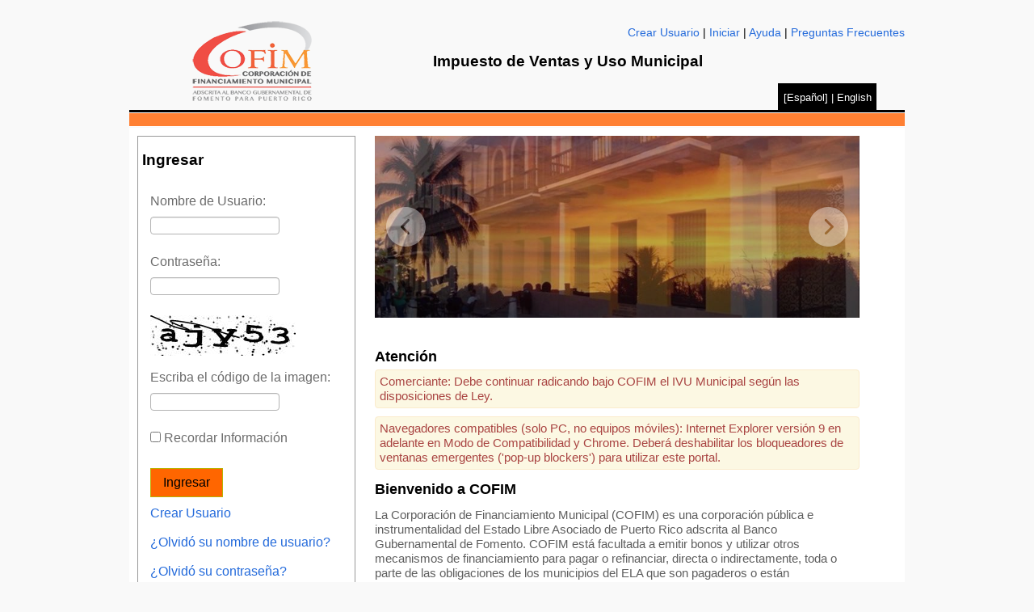

--- FILE ---
content_type: text/html; charset=utf-8
request_url: https://www.cofim.pr.gov/
body_size: 20212
content:


<!DOCTYPE html PUBLIC "-//W3C//DTD XHTML 1.0 Transitional//EN" "http://www.w3.org/TR/xhtml1/DTD/xhtml1-transitional.dtd">
<html xmlns="http://www.w3.org/1999/xhtml">
<head>

    <meta charset="UTF-8" />
    <title>COFIM</title>    
    <link type="text/css" rel="Stylesheet" href="App_Style/css/Default.aspx.css" />
    <link type="text/css" rel="Stylesheet" href="App_Style/css/Login.css" />
    <link href="/favicon.ico" rel="shortcut icon" type="image/x-icon" />
    <script src="/Scripts/jquery-3.7.1.js"></script>

    
    <link href="/App_Style/css/VirtualCollector.css" rel="stylesheet" type="text/css" />
    <link href="/App_Style/css/VirtualCollectorMenu.css" rel="stylesheet" type="text/css" />
    <link href="/App_Style/css/Default.aspx.css" rel="stylesheet" type="text/css" />
    <link href="/App_Style/css/bootstrap_nav.css" rel="stylesheet" type="text/css" />
    <link href="/App_Style/css/bootstrapOverrides.css" rel="stylesheet" type="text/css" />
        

    <link href="/Content/styles-login.css" rel="stylesheet"/>
<link href="/Content/themes/custom-theme/jquery-ui.css" rel="stylesheet"/>
<link href="/Content/validationEngine.jquery.css" rel="stylesheet"/>
    



    <style type="text/css">
        .txtFieldsDiv {
            width: 236px;
            height: 37px;
            margin: 10px 0px 10px 10px;
            float: left;
            clear: both;
        }

        div.RadCaptcha_Default > span {
            display: none;
        }

        div.RadCaptcha_Default img {
            display: inline-block !important;
        }
        #WelcomeMessage ul
        {
            margin-left:auto;
        }
        #AttentionZone > h1
        {
            margin-bottom:5px;
            font-weight:bold;
        }
        

    </style>
    <script type="text/javascript">
        function imageGalleryCreated(sender) {
            sender.playSlideshow();
        }
        window.setTimeout(function () {

            $(document).ready(function () {
                // Resize of loginbox
                var ResizeTarget = $('#mainCont');
                ResizeTarget.resize(function () {
                    var target = $('#loginBox');
                    target.css('height', ResizeTarget.height() - 30); // 20 margin offset + 10 padding offset
                }).trigger('resize');


            });
        }, 500);       
    </script>

    
    <style type="text/css">
        
        /*Styles-login.css overrides*/
        #mainCont
        {
            overflow: hidden;
        }

        #loginBox
        {
            height: auto;
            min-height: 600px;
        }
        #WelcomeMessage p, #WelcomeMessage p span
        {
            font-size: 96% !important;
            font-family: Arial, Helvetica, sans-serif !important;
        }
        #txtSupport 
        {
            margin: auto; 
            padding: 25px 15px 0px 0px; 
            font: 80% Arial, Helvetica, sans-serif; 
            color:#b3b3b3; 
            float:right;
        }
        #miscCont
        {
            width:200px;
        }
        #langCont
        {
            float:right;
            margin-right: 35px;
        }

        #copyrightCont {
            height: 140px;
        }

        .redirectionHeader
        {
            float: right;
            margin-top: -40px;
            font-family: "Open Sans",Helvetica,Arial,sans-serif !important
        }

       
    </style>
<link href="/Telerik.Web.UI.WebResource.axd?d=MCUInTcr8rDX7eMrAlq74AT9Gm1b6h1G5EjToUkyhICS8qx_oIZ8nUs_TYBYWfMpQFzhW08RjRmM5tP9br8z16kQYHwJVkxXPhNO68eAfBLu_WRUn2O2u0Gh2d1EqBuSJvK9ujYI5Z41&amp;t=638858736928039095&amp;compress=1&amp;_TSM_CombinedScripts_=%3b%3bTelerik.Web.UI%2c+Version%3d2020.3.1021.45%2c+Culture%3dneutral%2c+PublicKeyToken%3d121fae78165ba3d4%3aes-PR%3a65ded1fa-0224-45b6-a6df-acf9eb472a15%3a92753c09%3a91f742eb%3ad7e35272%3a4f5793d0%3a623b54e%3aed2942d4%3ac5d7b491%3a45085116%3aaac1aeb7%3ac73cf106%3a5167dff3%3a29dbe1b8%3a9ad5c0b%3abf649b0" type="text/css" rel="stylesheet" /><title>
	Home Page
</title></head>
<body>
    <form method="post" action="./" onsubmit="javascript:return WebForm_OnSubmit();" id="formMasterPage">
<div class="aspNetHidden">
<input type="hidden" name="RadStyleSheetManager1_TSSM" id="RadStyleSheetManager1_TSSM" value="" />
<input type="hidden" name="RadScriptManager1_TSM" id="RadScriptManager1_TSM" value="" />
<input type="hidden" name="__EVENTTARGET" id="__EVENTTARGET" value="" />
<input type="hidden" name="__EVENTARGUMENT" id="__EVENTARGUMENT" value="" />
<input type="hidden" name="__VIEWSTATE" id="__VIEWSTATE" value="/[base64]/////wEAAAAAAAAABAEAAAB/[base64]/[base64]/FQuluH" />
</div>

<script type="text/javascript">
//<![CDATA[
var theForm = document.forms['formMasterPage'];
if (!theForm) {
    theForm = document.formMasterPage;
}
function __doPostBack(eventTarget, eventArgument) {
    if (!theForm.onsubmit || (theForm.onsubmit() != false)) {
        theForm.__EVENTTARGET.value = eventTarget;
        theForm.__EVENTARGUMENT.value = eventArgument;
        theForm.submit();
    }
}
//]]>
</script>


<script src="/WebResource.axd?d=A7M46bsaMx3C1fzxOd7kYZox5KV03vvffl9fIxeE1thoRSuNdX2nib5uporvncj-p6Dw0b1n9bu0n2OoT0R5NSWGkQhXRDhW0&amp;t=638942066805310136" type="text/javascript"></script>


<script src="/ScriptResource.axd?d=YGgBvuTsQjddJCQBd7MuRWhMpp1mGjknuoP552BAssMNWI6gLfZ7GIoRLboUFIGJ_MEa6Eyu8RwrWQtrzS6QHN0EpMX8p4FCqHxI7v1wgn8OhAYGRzQql8rM6WAOTF00sx-w1osjaLgqR4KB-LeBsBVpfsaNu5960&amp;t=ffffffffe6692900" type="text/javascript"></script>
<script type="text/javascript">
//<![CDATA[
var __cultureInfo = {"name":"es-PR","numberFormat":{"CurrencyDecimalDigits":2,"CurrencyDecimalSeparator":".","IsReadOnly":false,"CurrencyGroupSizes":[3],"NumberGroupSizes":[3],"PercentGroupSizes":[3],"CurrencyGroupSeparator":",","CurrencySymbol":"$","NaNSymbol":"NaN","CurrencyNegativePattern":1,"NumberNegativePattern":1,"PercentPositivePattern":0,"PercentNegativePattern":0,"NegativeInfinitySymbol":"-∞","NegativeSign":"-","NumberDecimalDigits":2,"NumberDecimalSeparator":".","NumberGroupSeparator":",","CurrencyPositivePattern":0,"PositiveInfinitySymbol":"∞","PositiveSign":"+","PercentDecimalDigits":2,"PercentDecimalSeparator":".","PercentGroupSeparator":",","PercentSymbol":"%","PerMilleSymbol":"‰","NativeDigits":["0","1","2","3","4","5","6","7","8","9"],"DigitSubstitution":1},"dateTimeFormat":{"AMDesignator":"a.m.","Calendar":{"MinSupportedDateTime":"\/Date(-62135582400000)\/","MaxSupportedDateTime":"\/Date(253402300799999)\/","AlgorithmType":1,"CalendarType":1,"Eras":[1],"TwoDigitYearMax":2029,"IsReadOnly":false},"DateSeparator":"/","FirstDayOfWeek":0,"CalendarWeekRule":0,"FullDateTimePattern":"dddd, d \u0027de\u0027 MMMM \u0027de\u0027 yyyy h:mm:ss tt","LongDatePattern":"dddd, d \u0027de\u0027 MMMM \u0027de\u0027 yyyy","LongTimePattern":"h:mm:ss tt","MonthDayPattern":"MM/dd/yyyy","PMDesignator":"p.m.","RFC1123Pattern":"ddd, dd MMM yyyy HH\u0027:\u0027mm\u0027:\u0027ss \u0027GMT\u0027","ShortDatePattern":"MM/dd/yyyy","ShortTimePattern":"h:mm tt","SortableDateTimePattern":"yyyy\u0027-\u0027MM\u0027-\u0027dd\u0027T\u0027HH\u0027:\u0027mm\u0027:\u0027ss","TimeSeparator":":","UniversalSortableDateTimePattern":"yyyy\u0027-\u0027MM\u0027-\u0027dd HH\u0027:\u0027mm\u0027:\u0027ss\u0027Z\u0027","YearMonthPattern":"MMMM \u0027de\u0027 yyyy","AbbreviatedDayNames":["dom.","lun.","mar.","mié.","jue.","vie.","sáb."],"ShortestDayNames":["DO","LU","MA","MI","JU","VI","SA"],"DayNames":["domingo","lunes","martes","miércoles","jueves","viernes","sábado"],"AbbreviatedMonthNames":["ene.","feb.","mar.","abr.","may.","jun.","jul.","ago.","sep.","oct.","nov.","dic.",""],"MonthNames":["enero","febrero","marzo","abril","mayo","junio","julio","agosto","septiembre","octubre","noviembre","diciembre",""],"IsReadOnly":false,"NativeCalendarName":"calendario gregoriano","AbbreviatedMonthGenitiveNames":["ene.","feb.","mar.","abr.","may.","jun.","jul.","ago.","sep.","oct.","nov.","dic.",""],"MonthGenitiveNames":["enero","febrero","marzo","abril","mayo","junio","julio","agosto","septiembre","octubre","noviembre","diciembre",""]},"eras":[1,"d. C.",null,0]};//]]>
</script>

<script src="/Telerik.Web.UI.WebResource.axd?_TSM_HiddenField_=RadScriptManager1_TSM&amp;compress=1&amp;_TSM_CombinedScripts_=%3b%3bAjaxControlToolkit%2c+Version%3d4.1.40412.0%2c+Culture%3dneutral%2c+PublicKeyToken%3d28f01b0e84b6d53e%3aes-PR%3aacfc7575-cdee-46af-964f-5d85d9cdcf92%3aea597d4b%3ab25378d2%3bTelerik.Web.UI%3aes-PR%3a65ded1fa-0224-45b6-a6df-acf9eb472a15%3a16e4e7cd%3af7645509%3a22a6274a%3a33715776%3a24ee1bba%3ac128760b%3a874f8ea2%3a4877f69a%3a19620875%3ab2e06756%3a92fe8ea0%3afa31b949%3af46195d3%3a490a9d4e%3abd8f85e4%3aed16cbdc%3ac172ae1e%3a9cdfc6e7%3ae330518b%3a2003d0b8%3a88144a7a%3a1e771326%3ac8618e41%3ae4f8f289%3a1a73651d%3a333f8d94%3ab7778d6c%3a11e117d7%3a9aa5a03f%3a56e9f55f%3ac1602281%3aa47717cc%3a567f529f%3addbfcb67" type="text/javascript"></script>
<script type="text/javascript">
//<![CDATA[
function WebForm_OnSubmit() {
if (typeof(ValidatorOnSubmit) == "function" && ValidatorOnSubmit() == false) return false;
return true;
}
//]]>
</script>

<div class="aspNetHidden">

	<input type="hidden" name="__VIEWSTATEGENERATOR" id="__VIEWSTATEGENERATOR" value="CA0B0334" />
	<input type="hidden" name="__EVENTVALIDATION" id="__EVENTVALIDATION" value="/wEdABYMeO5fJ/[base64]/u7W+q7JwH+zr4gklriGB36MvohlsaGvJc7vZ7KKikeTvsl1raoinWIrD1aNCfPQQ5CQtH8leGQTiMCnhMu4O3EX/wAEkcPaL4HQFdCVsx3jUCINSzXBcnpouZlo3Q/TkYkjCZ8FoNxwQ+PzUq2JjBR2ysTeX4AbUT/1GpQcRAKViQIYxNllwJ6YiszR97HQe+hS/NPDxEqyCz+ZbeWp62VUiypZvBQwJ4yKNsSc22Qr+xTplJQCe7N7zde+/j+YXBtCCP7N7vxMj0iezyZS3T36o2NoUCyGfdHWc2enVtQUE=" />
</div>
                    
        <script type="text/javascript">
//<![CDATA[
Sys.WebForms.PageRequestManager._initialize('ctl00$RadScriptManager1', 'formMasterPage', ['tctl00$MainContent$UpdatePanel1','MainContent_UpdatePanel1','tctl00$MainContent$ctl00$MainContent$RadAjaxPanel1Panel','','tctl00$RadAjaxManager1SU','RadAjaxManager1SU'], [], [], 90, 'ctl00');
//]]>
</script>

        
        <div id="ctl00_RadWindowManager1" style="color:#384E73;background-color:#D8E4F2;display:none;">
	<!-- 2020.3.1021.45 --><div id="ctl00_RadWindowManager1_alerttemplate" style="display:none;">
                <div class="rwDialogPopup radalert">
                    <div class="rwDialogText">
                        {1}
                    </div>
                    <div style="padding-left:25% ; margin-top: 5px;">
                        <a onclick="$find('{0}').close();" class="rwPopupButton" href="javascript:void(0);">
                            <span class="rwOuterSpan"><span class="rwInnerSpan">##LOC[OK]##</span> </span>
                        </a>
                    </div>
                </div>
            </div><div id="ctl00_RadWindowManager1_prompttemplate" style="display:none;">
		 <div class="rwDialogPopup radprompt">			
			    <div class="rwDialogText">
			    {1}				
			    </div>		
			    <div>
				    <script type="text/javascript">
				    function RadWindowprompt_detectenter(id, ev, input)
				    {							
					    if (!ev) ev = window.event;                
					    if (ev.keyCode == 13)
					    {															        
					        var but = input.parentNode.parentNode.getElementsByTagName("A")[0];					        
					        if (but)
						    {							
							    if (but.click) but.click();
							    else if (but.onclick)
							    {
							        but.focus(); var click = but.onclick; but.onclick = null; if (click) click.call(but);							 
							    }
						    }
					       return false;
					    } 
					    else return true;
				    }	 
				    </script>
				    <input title="Enter Value" onkeydown="return RadWindowprompt_detectenter('{0}', event, this);" type="text"  class="rwDialogInput" value="{2}" />
			    </div>
			    <div>
				    <a onclick="$find('{0}').close(this.parentNode.parentNode.getElementsByTagName('input')[0].value);"				
					    class="rwPopupButton" href="javascript:void(0);" ><span class="rwOuterSpan"><span class="rwInnerSpan">##LOC[OK]##</span></span></a>
				    <a onclick="$find('{0}').close(null);" class="rwPopupButton"  href="javascript:void(0);"><span class="rwOuterSpan"><span class="rwInnerSpan">##LOC[Cancel]##</span></span></a>
			    </div>
		    </div>				       
		</div><div id="ctl00_RadWindowManager1_confirmtemplate" style="display:none;">
		<div class="rwDialogPopup radconfirm">			
			<div class="rwDialogText">
			{1}				
			</div>						
			<div>
				<a onclick="$find('{0}').close(true);"  class="rwPopupButton" href="javascript:void(0);" ><span class="rwOuterSpan"><span class="rwInnerSpan">##LOC[OK]##</span></span></a>
				<a onclick="$find('{0}').close(false);" class="rwPopupButton"  href="javascript:void(0);"><span class="rwOuterSpan"><span class="rwInnerSpan">##LOC[Cancel]##</span></span></a>
			</div>
		</div>		
		</div><input id="ctl00_RadWindowManager1_ClientState" name="ctl00_RadWindowManager1_ClientState" type="hidden" />
</div>
        
        <script type="text/javascript">
            function radConfirmCallBackFunction(arg) {
                if (arg == true) {
                    var oButton = document.getElementById("HiddenButtonForRadConfirmDialog");
                    oButton.click();
                }
            }
        </script>
        
        <script type="text/javascript">
            function radAlertCallBackFunction() {
                var oButton = document.getElementById("HiddenButtonForRadOkDialog");
                oButton.click();
            }

            function collapseExpand(divname) {

                var div = document.getElementById(divname);
                var img = document.getElementById('img' + divname);
                if (div.style.display == "none") {
                    div.style.display = "inline";
                    img.src = "..\\App_Style\\icons\\minus.png";
                } else {
                    div.style.display = "none";
                    img.src = "..\\App_Style\\icons\\plus.png";
                }
            }
        </script>
        <div id="RadAjaxManager1SU">
	<span id="ctl00_RadAjaxManager1" style="display:none;"></span>
</div>
        <div id="ctl00_RadNotificationError" style="z-index:999999999;display:none;">
	<div id="ctl00_RadNotificationError_popup" class="RadNotification RadNotification_Default rnRoundedCorners rnShadows" style="display:none;position:absolute;">
		<div class="rnTitleBar" id="ctl00_RadNotificationError_titlebar">
			<span class="rnTitleBarIcon"><img src="/WebResource.axd?d=KAhmKQ2mS7xtTK80BX5zGHUJKBvM35AQdU_DXIDMBp7lqR5wR8Y7knVx0I1AZJhI6T_RIo6d-gN5jUR32w6pRNQOUx-CeXWynIvQ_s28TQ3ydXROCeylrJNaZkzDYBgBBnYZMhulDnkCnfnaUmw_0qTbQZBNmkPDaFkcpdyGJ4Q1&amp;t=638854429541013025" alt="" /></span><span class="rnTitleBarTitle">Notification</span><ul class="rnCommands">
				<li class="rnMenuIcon"><a href="javascript:void(0);" title="Menu" id="ctl00_RadNotificationError_rnMenuIcon"></a></li><li class="rnCloseIcon"><a href="javascript:void(0);" title="Close" id="ctl00_RadNotificationError_rnCloseIcon"></a></li>
			</ul>
		</div><div id="ctl00_RadNotificationError_XmlPanel" class="RadXmlHttpPanel">
			<div id="ctl00_RadNotificationError_C" class="rnContentWrapper">
				<div class="rnContentIconClipIn">
					<div class="rnContentIconClip">
						<img src="/WebResource.axd?d=KAhmKQ2mS7xtTK80BX5zGHUJKBvM35AQdU_DXIDMBp7lqR5wR8Y7knVx0I1AZJhI6T_RIo6d-gN5jUR32w6pRNQOUx-CeXWynIvQ_s28TQ3ydXROCeylrJNaZkzDYBgBBnYZMhulDnkCnfnaUmw_0qTbQZBNmkPDaFkcpdyGJ4Q1&amp;t=638854429541013025" alt="" />
					</div>
				</div><div id="ctl00_RadNotificationError_simpleContentDiv" class="rnContent"></div>
			</div><input type="hidden" name="ctl00$RadNotificationError$hiddenState" id="ctl00_RadNotificationError_hiddenState" /><input id="ctl00_RadNotificationError_XmlPanel_ClientState" name="ctl00_RadNotificationError_XmlPanel_ClientState" type="hidden" />
		</div><div tabindex="0" id="ctl00_RadNotificationError_TitleMenu">
			<div class="RadMenu RadMenu_Default RadMenu_Context RadMenu_Default_Context rmRoundedCorners rmRoundedCorners_Default rmShadows">

			</div><input class="rmActive rmVertical rmGroup rmLevel1" id="ctl00_RadNotificationError_TitleMenu_ClientState" name="ctl00_RadNotificationError_TitleMenu_ClientState" type="hidden" />
		</div>
	</div><input id="ctl00_RadNotificationError_ClientState" name="ctl00_RadNotificationError_ClientState" type="hidden" />
</div>
        <div id="RadAjaxLoadingPanel1" style="display:none;">

</div>
        
        

  <link href="/App_Style/css/VirtualCollectorLogin.css" rel="stylesheet" type="text/css" />
<div id="header" class="VCheader" style="text-align: center;">
    	    <div id="logoCont" class="VClogoCont">
                <a href="/Default.aspx">
                <img src="/App_Style/images/COFIM_LOGO_SPANISH.png" alt="logo" border="0"/>
             </div>
    
            <!-- Header Title -->
            <div style="display: inline; position: relative; top:65px;left:-80px;">
                <h1 style="display: inline; font-size: 120% !important;"><span id="lblHeaderTitle">Impuesto de Ventas y Uso Municipal</span></h1>
            </div>  

            <div id="registerCont">
        	    <a id="lnkTopRegister" href="javascript:__doPostBack(&#39;ctl00$smb1$lnkTopRegister&#39;,&#39;&#39;)">Crear Usuario</a>
                    | 
        	    <a id="lnkTopLogin" href="javascript:__doPostBack(&#39;ctl00$smb1$lnkTopLogin&#39;,&#39;&#39;)">Iniciar</a>
                <!-- JLP NEWS SECTION NEW FEATURE TURNED OFF 1-26-2024 -->

                    |
                <a id="lnkTopHelp" href="javascript:__doPostBack(&#39;ctl00$smb1$lnkTopHelp&#39;,&#39;&#39;)">Ayuda</a>
                    |
                <a id="LinkButton1" href="javascript:__doPostBack(&#39;ctl00$smb1$LinkButton1&#39;,&#39;&#39;)">Preguntas Frecuentes</a>
        	</div>

            <div id="miscCont" style="text-align: left;">
        	   
                <div id="langCont" align="center">
                        <div id ="languageToggle">
                            <span id="lblCurrentLanguage">[Español]</span>
                              |  
                            <a id="LinkButtonSwitchLanguage" Text1="English" href="javascript:__doPostBack(&#39;ctl00$smb1$LinkButtonSwitchLanguage&#39;,&#39;&#39;)">English</a>
                        </div>
                </div>
            </div>
        </div>
        <div id="topbarCont"></div>                                                          
        <div id="mainCont">
            <div  id="containerMain">                                         
                <div id="content">
                    <div class="content-wrapper">
                        <div id="body">
                            <div>
                                
    <div id="mainCont">
        <div id="loginBox">
            <!-- LOGIN LOGIN LOGIN-->
            <div id="MainContent_UpdatePanel1">
	
                    <div class="label">
                        
                        
                    </div>
        <!-- FAKE LOGIN TO FIX BROWSER AUTOFILL SUGGESTIONS PROBLEMS-->
    <div id="fakelogin" style="position: absolute; top: -9999px; left: -9999px;">
        <span id="MainContent_lbl_fakeusername"></span>
        <input name="ctl00$MainContent$fake_username" id="MainContent_fake_username" type="text" title="Entrar Nombre de Usuario" autocomplete="off" />
        <span id="MainContent_lbl_fakepassword"></span>
        <input name="ctl00$MainContent$fake_password" id="MainContent_fake_password" type="password" title="Entrar password" autocomplete="off" />
    </div>
        <!-- END FAKE LOGIN-->

                    <div id="MainContent_pnlLogin" autocomplete="off">
		
                        
                                
                                <div style="color: red;" class="label ">
                                    
                                </div>
                                
                                <div>

                                    <h1>
                                        <span id="MainContent_LoginUser_lblSignIn">Ingresar</span></h1>
                                    
                                </div>

                                <br/>
                                <div style="margin: 0px 0px 0px 10px">
                                    <div id="MainContent_LoginUser_LoginUserValidationSummary" class="label" style="color:Red;margin:auto;display:none;">

		</div>
                                </div>


                                <div class="label">
                                    <label for="ctl00_MainContent_LoginUser_UserName" id="MainContent_LoginUser_UserNameLabel">Nombre de Usuario:</label>
                                    
                                </div>
                                <div class="txtFieldsDiv">
                                    <span id="ctl00_MainContent_LoginUser_UserName_wrapper" class="riSingle RadInput RadInput_Default" style="width:160px;"><input id="ctl00_MainContent_LoginUser_UserName" name="ctl00$MainContent$LoginUser$UserName" size="20" class="riTextBox riEnabled textEntry" data-lpignore="true" autocomplete="off" aria-autocomplete="none" list="autocompleteOff" type="text" value="" autocomplete="off" /><input id="ctl00_MainContent_LoginUser_UserName_ClientState" name="ctl00_MainContent_LoginUser_UserName_ClientState" type="hidden" /></span>
                                    <span id="MainContent_LoginUser_UserNameRequired" title="Nombre de usuario es Requerido." class="failureNotification" style="display:none;"></span>
                                </div>

                                <div class="label">
                                    <label for="ctl00_MainContent_LoginUser_Password" id="MainContent_LoginUser_PasswordLabel">Contraseña:</label>
                                </div>
                                <div class="txtFieldsDiv text-left">	
                                                                                    
                                    <span id="ctl00_MainContent_LoginUser_Password_wrapper" class="riSingle RadInput RadInput_Default" style="width:160px;"><input id="ctl00_MainContent_LoginUser_Password" name="ctl00$MainContent$LoginUser$Password" size="20" class="riTextBox riEnabled textEntry" autocomplete="off" aria-autocomplete="none" list="autocompleteOff" type="password" autocomplete="off" /><input id="ctl00_MainContent_LoginUser_Password_ClientState" name="ctl00_MainContent_LoginUser_Password_ClientState" type="hidden" /></span>
                                    <span id="MainContent_LoginUser_PasswordRequired" title="Contraseña es Requerida." class="failureNotification" style="display:none;"></span>
                                    
                                </div>
                                <br />

                                 <div style="margin: 0px 0px 0px 10px" class="label">
                                    <div id="ctl00_MainContent_LoginUser_RadCaptcha2" class="RadCaptcha RadCaptcha_Default" CharSet="ABCDEFGHJKMNPQRSUVWXYZabcdefghjkmnpqrsuvwxyz23456789">
			<span id="ctl00_MainContent_LoginUser_RadCaptcha2_ctl00" style="color:Red;display:none;">El código entrado es incorrecto.</span><div id="ctl00_MainContent_LoginUser_RadCaptcha2_SpamProtectorPanel">
				<img id="ctl00_MainContent_LoginUser_RadCaptcha2_CaptchaImage" alt="" src="Telerik.Web.UI.WebResource.axd?type=rca&amp;isc=true&amp;guid=cfb913aa-faeb-4768-a4f2-da1674cfb6d7" style="height:50px;width:180px;display:block;" />
			</div><input id="ctl00_MainContent_LoginUser_RadCaptcha2_ClientState" name="ctl00_MainContent_LoginUser_RadCaptcha2_ClientState" type="hidden" />
		</div>
                                    <br />
                                </div>
                                <div>
                                    <span id="MainContent_LoginUser_lblEnterCaptchaText" class="label">Escriba el código de la imagen:</span>
                                </div>

                                <div class="txtFieldsDiv">
                                    <span id="ctl00_MainContent_LoginUser_txtCaptchaValue_wrapper" class="riSingle RadInput RadInput_Default" style="width:160px;"><input id="ctl00_MainContent_LoginUser_txtCaptchaValue" name="ctl00$MainContent$LoginUser$txtCaptchaValue" size="20" class="riTextBox riEnabled textEntry" type="text" value="" /><input id="ctl00_MainContent_LoginUser_txtCaptchaValue_ClientState" name="ctl00_MainContent_LoginUser_txtCaptchaValue_ClientState" type="hidden" /></span>
                                </div>
                                <br />
                                <div class="label">
                                    <input id="MainContent_LoginUser_RememberMe" type="checkbox" name="ctl00$MainContent$LoginUser$RememberMe" />
                                    <label for="MainContent_LoginUser_RememberMe" id="MainContent_LoginUser_RememberMeLabel" class="inline">Recordar Información</label>
                                </div>
                                <br />

                                <div class="txtFieldsDiv">
                                    <input type="submit" name="ctl00$MainContent$LoginUser$LoginButton" value="Ingresar" onclick="javascript:WebForm_DoPostBackWithOptions(new WebForm_PostBackOptions(&quot;ctl00$MainContent$LoginUser$LoginButton&quot;, &quot;&quot;, true, &quot;LoginUserValidationGroup&quot;, &quot;&quot;, false, false))" id="MainContent_LoginUser_LoginButton" />
                                    
                                </div>
                               
                                <br />
                                

                                <div style="margin: 0px 0px 0px 10px;">
                                     
                                    <span id="MainContent_LoginUser_lblDifferentPasswordMessage" class="label" style="font-style: italic; margin: auto;"></span>
                                </div>
                                <br />
                                <div class="label">
                                    <a id="MainContent_LoginUser_lnkRegisterButton" href="javascript:__doPostBack(&#39;ctl00$MainContent$LoginUser$lnkRegisterButton&#39;,&#39;&#39;)">Crear Usuario</a>
                                    <br />
                                    <br />
                                    <a id="MainContent_LoginUser_lnkForgotUserName" href="javascript:__doPostBack(&#39;ctl00$MainContent$LoginUser$lnkForgotUserName&#39;,&#39;&#39;)">¿Olvidó su nombre de usuario?</a>
                                    <br />
                                    <br />
                                    <a id="MainContent_LoginUser_lnkForgotPassword" href="javascript:__doPostBack(&#39;ctl00$MainContent$LoginUser$lnkForgotPassword&#39;,&#39;&#39;)">¿Olvidó su contraseña?</a>
                                    <br />
                                    <br />
                                    
                                     <a id="MainContent_LoginUser_lnkMerchantNumber" NavigateUrl="https://ivuregistro.hacienda.gobierno.pr/RegistroComerciantes/MensajeRegistro.aspx" href="javascript:__doPostBack(&#39;ctl00$MainContent$LoginUser$lnkMerchantNumber&#39;,&#39;&#39;)">Obtener número de comerciante</a>
                               
                                </div>
                                <br />
                                <!--
                                <div class="label">
                                    <span id="MainContent_LoginUser_lblBrowserWarning">Navegadores compatibles: Internet Explorer version 9 en adelante (en modo de compatibilidad) y  Chrome.</span>
                                </div>
                                -->
                                <br />
                                <div style="position: relative; top: 50px; display: none;">
                                    <span id="MainContent_LoginUser_lblPaymentMethods">Aceptamos los siguientes métodos de pago:</span>
                                    <br />
                                    <a>
                                        
                                            <img alt="ACH" src="/App_Style/Images/ACH.png" width="55" height="26" border="0" />
                                        

                                    </a>
                                    
                                </div>
                            
                        
                    
	</div>
                    
                    
                    
                
</div>
        </div>
        <div id="contentBox">
            <div>
                
                <div class="RadAjaxPanel" id="ctl00_MainContent_ctl00_MainContent_RadAjaxPanel1Panel">
	<div id="ctl00_MainContent_RadAjaxPanel1">
		
                    <div id="ctl00_MainContent_RadImageGallery1" class="RadImageGallery RadImageGallery_Default " style="height:225px;width:600px;">
			<div id="ctl00_MainContent_RadImageGallery1_ImageArea" class="rigItemBox" style="width:600px;position:absolute;right:0px;height:225px;">
				<input name="ctl00$MainContent$RadImageGallery1$ImageArea$ctl00" type="submit" class="rigActionButton rigPrevButton" title="Previous Image" value="Previous Image" /><input name="ctl00$MainContent$RadImageGallery1$ImageArea$ctl01" type="submit" class="rigActionButton rigNextButton" title="Next Image" value="Next Image" /><div id="ctl00_MainContent_RadImageGallery1_ImageArea_ImageWrapper" class="rigActiveImage"><img id="ctl00_MainContent_RadImageGallery1_ImageArea_Image" src="App_Style/images/slideshow/image01.jpg" alt="Main Image" /><div class="rigToolsWrapper"></div></div>
			</div><div class="rigThumbnailsBoxVertical rigPositionRight" id="ctl00_MainContent_RadImageGallery1_ThumbnailsArea" style="width:0px;height:0px;">
				<button title="Scroll Prev" class="rigActionButton rigScrollPrevButton" style="display:none;"><span class="rigIcon rigScrollPrevIcon"></span></button><button title="Scroll Next" class="rigActionButton rigScrollNextButton"><span class="rigIcon rigScrollNextIcon"></span></button><div class="rigThumbnailsBox"><div><ul class="rigThumbnailsList"><li class="rigThumbnailActive"><a href="#" style="width:150px;height:100px;"><img id="ctl00_MainContent_RadImageGallery1_ThumbnailsArea_ctl04_ctrl0_BinaryImage" src="Telerik.Web.UI.WebResource.axd?imgid=873e479dff3b48049af59d56a046d807&amp;type=rbi" alt="image01" style="height:100px;width:150px;" /></a></li><li><a href="#"><img id="ctl00_MainContent_RadImageGallery1_ThumbnailsArea_ctl04_ctrl1_BinaryImage" src="Telerik.Web.UI.WebResource.axd?imgid=f4a67d95eebd4b20ad8d3ad5a03ff0db&amp;type=rbi" alt="image02" style="height:100px;width:150px;" /></a></li><li><a href="#"><img id="ctl00_MainContent_RadImageGallery1_ThumbnailsArea_ctl04_ctrl2_BinaryImage" src="Telerik.Web.UI.WebResource.axd?imgid=1416eabd88e5444f85488a70b8e46999&amp;type=rbi" alt="image03" style="height:100px;width:150px;" /></a></li><li><a href="#"><img id="ctl00_MainContent_RadImageGallery1_ThumbnailsArea_ctl04_ctrl3_BinaryImage" src="Telerik.Web.UI.WebResource.axd?imgid=550e0813c68941d19ea7fee58c94c502&amp;type=rbi" alt="image04" style="height:100px;width:150px;" /></a></li><li><a href="#"><img id="ctl00_MainContent_RadImageGallery1_ThumbnailsArea_ctl04_ctrl4_BinaryImage" src="Telerik.Web.UI.WebResource.axd?imgid=70dc0433c870485d94833ffae98adcfe&amp;type=rbi" alt="image05" style="height:100px;width:150px;" /></a></li></ul></div></div><input id="ctl00_MainContent_RadImageGallery1_ThumbnailsArea_ctl04_ClientState" name="ctl00_MainContent_RadImageGallery1_ThumbnailsArea_ctl04_ClientState" type="hidden" /><span id="ctl00_MainContent_RadImageGallery1_ThumbnailsArea_ctl04" style="display:none;"></span>
			</div><input id="ctl00_MainContent_RadImageGallery1_ClientState" name="ctl00_MainContent_RadImageGallery1_ClientState" type="hidden" />
		</div>
                
	</div>
</div>
            </div>
            <div id="txtContBox">
                <div id="WelcomeMessage">
                    <div id="AttentionZone">
                        <h1><span id="MainContent_lblLegend">Atención</span></h1>
                            <div class="notice ul">
                                <span id="MainContent_lblTempMessage">Comerciante: Debe continuar radicando bajo COFIM el IVU Municipal según las disposiciones de Ley.</span>
                            </div>                  
                            <div class="notice">
                                <span id="MainContent_lblAttentionMessage">Navegadores compatibles (solo PC, no equipos móviles): Internet Explorer versión 9 en adelante en Modo de Compatibilidad y Chrome. Deberá deshabilitar los bloqueadores de ventanas emergentes ('pop-up blockers') para utilizar este portal.</span>
                            </div>                        
                    </div>
                    <h1>
                        <span id="MainContent_labelWelcome" style="color:Black;font-weight:bold;">Bienvenido a COFIM</span>
                    </h1>
                    <div>
                     
                            <span id="MainContent_lblOpeningText">La Corporación de Financiamiento Municipal (COFIM) es una corporación pública e instrumentalidad del Estado Libre Asociado de Puerto Rico adscrita al Banco Gubernamental de Fomento. COFIM está facultada a emitir bonos y utilizar otros mecanismos de financiamiento para pagar o refinanciar, directa o indirectamente, toda o parte de las obligaciones de los municipios del ELA que son pagaderos o están garantizados con el impuesto de ventas y uso municipal. 

La Corporación de Financiamiento Municipal recibe de los primeros ingresos recaudados del impuesto sobre ventas y uso municipal la cantidad que sea mayor de: (i) una cantidad calculada mediante la aplicación de la tasa fija de cero punto tres (0.3) por ciento al total de recaudos, o (ii) una cantidad fija que aumenta anualmente, denominada la Renta Fija Anual. Estos recaudos, que ingresarán al Fondo de Redención de la COFIM, se utilizarán para pagar y garantizar la deuda emitida por COFIM. Nótese que los municipios imponen un impuesto sobre ventas y uso de 1%. 

Como corporación pública independiente, COFIM tiene los mismos poderes, derechos y facultades que el BGF  bajo su Ley Orgánica.</span>
               

           
                    </div>
                </div>
            </div>
        </div>
    </div>

                            </div>
                        </div>
                    </div>
                </div>  
            </div>    
        </div>
        
        

        <div id="footer">
            <div id="footerContTopBar">
            </div>
            <div id="footerCont" style="height:180px;">

                    
                    <div class="copyPH">
                        <div id="boxFooter1">                    
                                <div id="txtCopyright">
                                    
                                    <span id="smf1_lblTechnicalSupport">Soporte Técnico: <a href="mailto:solicitudes@cofim.pr.gov">solicitudes@cofim.pr.gov</a></span>
                                    <br />
                                    <br />
                                    <span id="smf1_lblOIG">INFÓRMANOS</span> <br />
                                    <span id="smf1_lblOIG2">SOBRE IRREGULARIDADES EN EL USO DE</span> <br />
                                    <span id="smf1_lblOIG3">FONDOS PÚBLICOS O QUE PUEDAN REPRESENTAR</span> <br />
                                    <span id="smf1_lblOIG4">DELITO DE FRAUDE O ACTOS DE CORRUPCIÓN PÚBLICA</span><br />
                                    <a href="https://www.oig.pr.gov/" target="_blank">
                                    <img src="../App_Style/Images/OIG_COFIM.png" border="0" alt="Oficina del Inspector General" style="height: 52px; width: 97px" />
                                        <br />
                                    Oficina del Inspector General</a>
                                </div>
                            </div>
                        <div id="boxFooter2">
                        </div>
                        <div id="boxFooter3">
                            <div id="txtSupport">
                                <p class="txtContFooter">
                                <strong>COFIM</strong><br />
                                
                                
                                    PO BOX 42001<br />
                                    San Juan, PR 00940-2001<br />     
                                    (787) 722-2525<br />                     
                                    <a href="mailto:solicitudes@cofim.pr.gov">solicitudes@cofim.pr.gov</a>
                                </p>              
                            </div>             
                        </div>
                    </div>
                 </div>
            </div>
             

        <div style="display:none;">
            <input type="submit" name="ctl00$HiddenButtonForRadConfirmDialog" value="" id="HiddenButtonForRadConfirmDialog" class="radConfirmHiddenButton" ToolTip1="" Text1="" />
            <input type="submit" name="ctl00$HiddenButtonForRadOkDialog" value="" id="HiddenButtonForRadOkDialog" class="radConfirmHiddenButton" Text1="" ToolTip1="" />
        </div>
    
<script type="text/javascript">
//<![CDATA[
var Page_ValidationSummaries =  new Array(document.getElementById("MainContent_LoginUser_LoginUserValidationSummary"));
var Page_Validators =  new Array(document.getElementById("MainContent_LoginUser_UserNameRequired"), document.getElementById("MainContent_LoginUser_PasswordRequired"), document.getElementById("ctl00_MainContent_LoginUser_RadCaptcha2_ctl00"));
//]]>
</script>

<script type="text/javascript">
//<![CDATA[
var MainContent_LoginUser_LoginUserValidationSummary = document.all ? document.all["MainContent_LoginUser_LoginUserValidationSummary"] : document.getElementById("MainContent_LoginUser_LoginUserValidationSummary");
MainContent_LoginUser_LoginUserValidationSummary.displaymode = "List";
MainContent_LoginUser_LoginUserValidationSummary.validationGroup = "LoginUserValidationGroup";
var MainContent_LoginUser_UserNameRequired = document.all ? document.all["MainContent_LoginUser_UserNameRequired"] : document.getElementById("MainContent_LoginUser_UserNameRequired");
MainContent_LoginUser_UserNameRequired.controltovalidate = "ctl00_MainContent_LoginUser_UserName";
MainContent_LoginUser_UserNameRequired.errormessage = "Nombre de Usuario requerido.";
MainContent_LoginUser_UserNameRequired.display = "None";
MainContent_LoginUser_UserNameRequired.validationGroup = "LoginUserValidationGroup";
MainContent_LoginUser_UserNameRequired.evaluationfunction = "RequiredFieldValidatorEvaluateIsValid";
MainContent_LoginUser_UserNameRequired.initialvalue = "";
var MainContent_LoginUser_PasswordRequired = document.all ? document.all["MainContent_LoginUser_PasswordRequired"] : document.getElementById("MainContent_LoginUser_PasswordRequired");
MainContent_LoginUser_PasswordRequired.controltovalidate = "ctl00_MainContent_LoginUser_Password";
MainContent_LoginUser_PasswordRequired.errormessage = "Contraseña requerida.";
MainContent_LoginUser_PasswordRequired.display = "None";
MainContent_LoginUser_PasswordRequired.validationGroup = "LoginUserValidationGroup";
MainContent_LoginUser_PasswordRequired.evaluationfunction = "RequiredFieldValidatorEvaluateIsValid";
MainContent_LoginUser_PasswordRequired.initialvalue = "";
var ctl00_MainContent_LoginUser_RadCaptcha2_ctl00 = document.all ? document.all["ctl00_MainContent_LoginUser_RadCaptcha2_ctl00"] : document.getElementById("ctl00_MainContent_LoginUser_RadCaptcha2_ctl00");
ctl00_MainContent_LoginUser_RadCaptcha2_ctl00.errormessage = "El código entrado es incorrecto.";
ctl00_MainContent_LoginUser_RadCaptcha2_ctl00.display = "Dynamic";
ctl00_MainContent_LoginUser_RadCaptcha2_ctl00.validationGroup = "LoginUserValidationGroup";
ctl00_MainContent_LoginUser_RadCaptcha2_ctl00.evaluationfunction = "CustomValidatorEvaluateIsValid";
//]]>
</script>


<script type="text/javascript">
//<![CDATA[
window.__TsmHiddenField = $get('RadScriptManager1_TSM');
(function(id) {
    var e = document.getElementById(id);
    if (e) {
        e.dispose = function() {
            Array.remove(Page_ValidationSummaries, document.getElementById(id));
        }
        e = null;
    }
})('MainContent_LoginUser_LoginUserValidationSummary');

var Page_ValidationActive = false;
if (typeof(ValidatorOnLoad) == "function") {
    ValidatorOnLoad();
}

function ValidatorOnSubmit() {
    if (Page_ValidationActive) {
        return ValidatorCommonOnSubmit();
    }
    else {
        return true;
    }
}
        ;(function() {
                        function loadHandler() {
                            var hf = $get('RadStyleSheetManager1_TSSM');
                            if (!hf._RSSM_init) { hf._RSSM_init = true; hf.value = ''; }
                            hf.value += ';Telerik.Web.UI, Version=2020.3.1021.45, Culture=neutral, PublicKeyToken=121fae78165ba3d4:es-PR:65ded1fa-0224-45b6-a6df-acf9eb472a15:92753c09:91f742eb:d7e35272:4f5793d0:623b54e:ed2942d4:c5d7b491:45085116:aac1aeb7:c73cf106:5167dff3:29dbe1b8:9ad5c0b:bf649b0';
                            Sys.Application.remove_load(loadHandler);
                        };
                        Sys.Application.add_load(loadHandler);
                    })();Sys.Application.add_init(function() {
    $create(Telerik.Web.UI.RadWindowManager, {"clientStateFieldID":"ctl00_RadWindowManager1_ClientState","enableShadow":true,"formID":"formMasterPage","iconUrl":"","minimizeIconUrl":"","name":"RadWindowManager1","skin":"Default","windowControls":"[]"}, null, null, $get("ctl00_RadWindowManager1"));
});
Sys.Application.add_init(function() {
    $create(Telerik.Web.UI.RadAjaxManager, {"_updatePanels":"","ajaxSettings":[],"clientEvents":{OnRequestStart:"",OnResponseEnd:""},"defaultLoadingPanelID":"","enableAJAX":true,"enableHistory":false,"links":[],"styles":[],"uniqueID":"ctl00$RadAjaxManager1","updatePanelsRenderMode":0}, null, null, $get("ctl00_RadAjaxManager1"));
});

WebForm_InitCallback();Sys.Application.add_init(function() {
    $create(Telerik.Web.UI.RadXmlHttpPanel, {"_isCallbackPanel":true,"_uniqueId":"ctl00$RadNotificationError$XmlPanel","clientStateFieldID":"ctl00_RadNotificationError_XmlPanel_ClientState","enableClientScriptEvaluation":true,"loadingPanelID":""}, null, null, $get("ctl00_RadNotificationError_XmlPanel"));
});
Sys.Application.add_init(function() {
    $create(Telerik.Web.UI.RadContextMenu, {"_childListElementCssClass":"rmActive rmVertical rmGroup rmLevel1","_skin":"Default","clientStateFieldID":"ctl00_RadNotificationError_TitleMenu_ClientState","collapseAnimation":"{\"duration\":450}","enableRoundedCorners":true,"enableShadows":true,"expandAnimation":"{\"duration\":450}","itemData":[],"targets":[{"id":"ctl00_RadNotificationError_rnMenuIcon","type":1}]}, null, null, $get("ctl00_RadNotificationError_TitleMenu"));
});
Sys.Application.add_init(function() {
    $create(Telerik.Web.UI.RadNotification, {"_audioMimeType":"audio/wav","_audioUrl":"none","autoCloseDelay":0,"clientStateFieldID":"ctl00_RadNotificationError_ClientState","formID":"formMasterPage","position":22,"showTitleMenu":true,"title":"Notification","width":"500px"}, null, null, $get("ctl00_RadNotificationError"));
});
Sys.Application.add_init(function() {
    $create(Telerik.Web.UI.RadAjaxLoadingPanel, {"initialDelayTime":0,"isSticky":false,"minDisplayTime":0,"skin":"","uniqueID":"ctl00$RadAjaxLoadingPanel1","zIndex":90000}, null, null, $get("RadAjaxLoadingPanel1"));
});
Sys.Application.add_init(function() {
    $create(Telerik.Web.UI.RadTextBox, {"_displayText":"","_focused":false,"_initialValueAsText":"","_postBackEventReferenceScript":"setTimeout(\"__doPostBack(\\\u0027ctl00$MainContent$LoginUser$UserName\\\u0027,\\\u0027\\\u0027)\", 0)","_skin":"Default","_validationText":"","clientStateFieldID":"ctl00_MainContent_LoginUser_UserName_ClientState","enabled":true,"styles":{HoveredStyle: ["width:160px;background-position:150% 50% !important;", "riTextBox riHover textEntry"],InvalidStyle: ["width:160px;background-position:150% 50% !important;", "riTextBox riError textEntry"],DisabledStyle: ["width:160px;background-position:150% 50% !important;", "riTextBox riDisabled textEntry"],FocusedStyle: ["width:160px;background-position:150% 50% !important;", "riTextBox riFocused textEntry"],EmptyMessageStyle: ["width:160px;background-position:150% 50% !important;", "riTextBox riEmpty textEntry"],ReadOnlyStyle: ["width:160px;background-position:150% 50% !important;", "riTextBox riRead textEntry"],EnabledStyle: ["width:160px;background-position:150% 50% !important;", "riTextBox riEnabled textEntry"]}}, null, null, $get("ctl00_MainContent_LoginUser_UserName"));
});

document.getElementById('MainContent_LoginUser_UserNameRequired').dispose = function() {
    Array.remove(Page_Validators, document.getElementById('MainContent_LoginUser_UserNameRequired'));
}
Sys.Application.add_init(function() {
    $create(Telerik.Web.UI.RadTextBox, {"_focused":false,"_postBackEventReferenceScript":"setTimeout(\"__doPostBack(\\\u0027ctl00$MainContent$LoginUser$Password\\\u0027,\\\u0027\\\u0027)\", 0)","_skin":"Default","clientStateFieldID":"ctl00_MainContent_LoginUser_Password_ClientState","enabled":true,"styles":{HoveredStyle: ["width:160px;", "riTextBox riHover textEntry"],InvalidStyle: ["width:160px;", "riTextBox riError textEntry"],DisabledStyle: ["width:160px;", "riTextBox riDisabled textEntry"],FocusedStyle: ["width:160px;", "riTextBox riFocused textEntry"],EmptyMessageStyle: ["width:160px;", "riTextBox riEmpty textEntry"],ReadOnlyStyle: ["width:160px;", "riTextBox riRead textEntry"],EnabledStyle: ["width:160px;", "riTextBox riEnabled textEntry"]}}, null, null, $get("ctl00_MainContent_LoginUser_Password"));
});

document.getElementById('MainContent_LoginUser_PasswordRequired').dispose = function() {
    Array.remove(Page_Validators, document.getElementById('MainContent_LoginUser_PasswordRequired'));
}

document.getElementById('ctl00_MainContent_LoginUser_RadCaptcha2_ctl00').dispose = function() {
    Array.remove(Page_Validators, document.getElementById('ctl00_MainContent_LoginUser_RadCaptcha2_ctl00'));
}
Sys.Application.add_init(function() {
    $create(Telerik.Web.UI.RadCaptcha, {"_audioUrl":"/Telerik.Web.UI.WebResource.axd?type=cah\u0026isc=true\u0026guid=cfb913aa-faeb-4768-a4f2-da1674cfb6d7","_enableAudio":false,"_persistCode":false,"clientStateFieldID":"ctl00_MainContent_LoginUser_RadCaptcha2_ClientState"}, null, null, $get("ctl00_MainContent_LoginUser_RadCaptcha2"));
});
Sys.Application.add_init(function() {
    $create(Telerik.Web.UI.RadTextBox, {"_displayText":"","_focused":false,"_initialValueAsText":"","_postBackEventReferenceScript":"setTimeout(\"__doPostBack(\\\u0027ctl00$MainContent$LoginUser$txtCaptchaValue\\\u0027,\\\u0027\\\u0027)\", 0)","_skin":"Default","_validationText":"","clientStateFieldID":"ctl00_MainContent_LoginUser_txtCaptchaValue_ClientState","enabled":true,"styles":{HoveredStyle: ["width:160px;", "riTextBox riHover textEntry"],InvalidStyle: ["width:160px;", "riTextBox riError textEntry"],DisabledStyle: ["width:160px;", "riTextBox riDisabled textEntry"],FocusedStyle: ["width:160px;", "riTextBox riFocused textEntry"],EmptyMessageStyle: ["width:160px;", "riTextBox riEmpty textEntry"],ReadOnlyStyle: ["width:160px;", "riTextBox riRead textEntry"],EnabledStyle: ["width:160px;", "riTextBox riEnabled textEntry"]}}, null, null, $get("ctl00_MainContent_LoginUser_txtCaptchaValue"));
});
Sys.Application.add_init(function() {
    $create(Telerik.Web.UI.RadListView, {"UniqueID":"ctl00$MainContent$RadImageGallery1$ThumbnailsArea$ctl04","_clientSettings":{"DataBinding":{"ItemPlaceHolderID":"ctl00_MainContent_RadImageGallery1_ThumbnailsArea_ctl04_itemPlaceholder","DataService":{}}},"_virtualItemCount":5,"clientStateFieldID":"ctl00_MainContent_RadImageGallery1_ThumbnailsArea_ctl04_ClientState","renderMode":1}, null, null, $get("ctl00_MainContent_RadImageGallery1_ThumbnailsArea_ctl04"));
});
Sys.Application.add_init(function() {
    $create(Telerik.Web.UI.RadImageGallery, {"_animationSettings":{"slideDuration":2000,"nextImagesAnimation":{"type":"Fade","speed":1500,"easing":"ease"},"prevImagesAnimation":{"type":"Fade","speed":1500,"easing":"ease"}},"_imageAreaSettings":{"width":600,"height":100,"isZoneNavigation":true},"_itemsData":[{"thumbnailUrl":"Telerik.Web.UI.WebResource.axd?imgid=873e479dff3b48049af59d56a046d807\u0026type=rbi","imageUrl":"App_Style/images/slideshow/image01.jpg"},{"thumbnailUrl":"Telerik.Web.UI.WebResource.axd?imgid=f4a67d95eebd4b20ad8d3ad5a03ff0db\u0026type=rbi","imageUrl":"App_Style/images/slideshow/image02.jpg"},{"thumbnailUrl":"Telerik.Web.UI.WebResource.axd?imgid=1416eabd88e5444f85488a70b8e46999\u0026type=rbi","imageUrl":"App_Style/images/slideshow/image03.jpg"},{"thumbnailUrl":"Telerik.Web.UI.WebResource.axd?imgid=550e0813c68941d19ea7fee58c94c502\u0026type=rbi","imageUrl":"App_Style/images/slideshow/image04.jpg"},{"thumbnailUrl":"Telerik.Web.UI.WebResource.axd?imgid=70dc0433c870485d94833ffae98adcfe\u0026type=rbi","imageUrl":"App_Style/images/slideshow/image05.jpg"}],"_loopItems":true,"_thumbnailsSettings":{"width":"0px","height":"0px","thumbnailWidth":"150px","thumbnailHeight":"100px","position":"Right","mode":1,"isVertical":true},"_toolbarSettings":{},"_uniqueID":"ctl00$MainContent$RadImageGallery1","clientStateFieldID":"ctl00_MainContent_RadImageGallery1_ClientState","renderMode":1}, {"imageGalleryCreated":imageGalleryCreated}, null, $get("ctl00_MainContent_RadImageGallery1"));
});
Sys.Application.add_init(function() {
    $create(Telerik.Web.UI.RadAjaxPanel, {"clientEvents":{OnRequestStart:"",OnResponseEnd:""},"enableAJAX":true,"enableHistory":false,"links":[],"loadingPanelID":"","styles":[],"uniqueID":"ctl00$MainContent$RadAjaxPanel1"}, null, null, $get("ctl00_MainContent_RadAjaxPanel1"));
});
//]]>
</script>
</form>
</body>
</html>
<script id="f5_cspm">(function(){var f5_cspm={f5_p:'NNIGDJPDHEAKKCKHAMCCOKMCNMAIJADBGKLBIDPDEJJDGIIJMIAJIMFIALHFOMEOBAEBKMMJAAECGNJGIHHABNLPAAGPEJABIFOBGKONLINBAFCBMNHKPCAFMFKLCPBL',setCharAt:function(str,index,chr){if(index>str.length-1)return str;return str.substr(0,index)+chr+str.substr(index+1);},get_byte:function(str,i){var s=(i/16)|0;i=(i&15);s=s*32;return((str.charCodeAt(i+16+s)-65)<<4)|(str.charCodeAt(i+s)-65);},set_byte:function(str,i,b){var s=(i/16)|0;i=(i&15);s=s*32;str=f5_cspm.setCharAt(str,(i+16+s),String.fromCharCode((b>>4)+65));str=f5_cspm.setCharAt(str,(i+s),String.fromCharCode((b&15)+65));return str;},set_latency:function(str,latency){latency=latency&0xffff;str=f5_cspm.set_byte(str,40,(latency>>8));str=f5_cspm.set_byte(str,41,(latency&0xff));str=f5_cspm.set_byte(str,35,2);return str;},wait_perf_data:function(){try{var wp=window.performance.timing;if(wp.loadEventEnd>0){var res=wp.loadEventEnd-wp.navigationStart;if(res<60001){var cookie_val=f5_cspm.set_latency(f5_cspm.f5_p,res);window.document.cookie='f5avr1639142811aaaaaaaaaaaaaaaa_cspm_='+encodeURIComponent(cookie_val)+';path=/;'+'';}
return;}}
catch(err){return;}
setTimeout(f5_cspm.wait_perf_data,100);return;},go:function(){var chunk=window.document.cookie.split(/\s*;\s*/);for(var i=0;i<chunk.length;++i){var pair=chunk[i].split(/\s*=\s*/);if(pair[0]=='f5_cspm'&&pair[1]=='1234')
{var d=new Date();d.setTime(d.getTime()-1000);window.document.cookie='f5_cspm=;expires='+d.toUTCString()+';path=/;'+';';setTimeout(f5_cspm.wait_perf_data,100);}}}}
f5_cspm.go();}());</script>

--- FILE ---
content_type: text/css
request_url: https://www.cofim.pr.gov/App_Style/css/Default.aspx.css
body_size: 1470
content:
#WelcomeMessage {
    padding-top: 15px;
    width: 600px;
    float: left;
}

    #WelcomeMessage p {
        text-align: justify;
        margin-bottom: 10px;
    }

    #WelcomeMessage ul {
        margin-bottom: 10px;
        margin-left: 50px;
    }



       
.signature {
    font-family: "Brush Script MT", Cursive;
    font-size: 2em;
    font-weight: 100;
}

.LabelColumn {
    padding-bottom: 10px; /*padding-left: 80px;*/
    width: 180px;
}

.FieldColumn {
    padding-bottom: 10px;
}

.ReadOnlyTextBox {
    background-color: transparent;
    border: 0 none transparent;
}

.ReadOnlyDropDown {
    color: Black;
}

.RequiredAsterik {
    color: Red;
    font-weight: bold;
}

.validationsummary {
    border: 1px solid #09355f;
    -ms-border-radius: 5px;
    border-radius: 5px;
    padding: 0 0 13px 0;
    font-size: 12px;
    width: 98%;
}

.validationHeader {
    left: 0;
    position: relative;
    font-size: 12px;
    background: #e8e8e8 url(../icons/Warning.png) no-repeat;
    background-position: 10px 5px;
    color: Black;
    height: 30px; /* font-weight: bold;*/
    padding-top: 5px;
    padding-left: 35px;
    border-bottom: 1px solid #09355f;
}

.validationsummary ul {
    padding-top: 5px;
    padding-left: 1px;
    list-style-type: none;
    font-size: 11px;
    font-style: italic;
    color: #db3d0b;
    margin: 8px !important;
}

    .validationsummary ul li {
        padding: 2px 0 2px 15px;
        background-image: url(../icons/ExclamationRed.png);
        background-position: 0 2px;
        background-repeat: no-repeat;
    }

.MultiLineText {
    width: 100%;
    height: 200px;
}

.textBox {
    display: block;
    margin-bottom: 10px;
}

.moduleContainer {
    background-color: #ffffff;
    border: 1px solid #c6e1f2;
    padding: 15px 0 30px 10px;
    -moz-border-radius: 6px;
    -webkit-border-radius: 6px;
    -ms-border-radius: 6px;
    border-radius: 6px;
    -moz-box-shadow: 5px 5px 10px #ccc;
    -webkit-box-shadow: 5px 5px 10px #ccc;
    -ms-box-shadow: 5px 5px 10px #ccc;
    box-shadow: 5px 5px 10px #ccc;
}

.imageClass {
    margin-top: 10px;
    margin-bottom: 10px;
    border: 1px solid #000;
}

.ProfileLegend {
    font-size: smaller;
}

.tabContainer {
    width: 100%;
    height: 31.5px;
    vertical-align: middle;
}

.tab {
    background-color: #e8e8e8;
    float: left;
    width: 200px;
    height: 20px;
    border: 1px solid #000000;
    border-bottom: none;
    padding: 5px 10px;
    margin-right: 1px;
    -ms-border-top-left-radius: 7px;
    border-top-left-radius: 7px;
    -ms-border-top-right-radius: 7px;
    border-top-right-radius: 7px;
}

    .tab:hover {
        background-color: #e8e8e8;
        float: left;
        width: 200px;
        height: 20px;
        border: 1px solid #09355f;
        border-bottom: none;
        padding: 5px 10px;
        -ms-border-top-left-radius: 7px;
        border-top-left-radius: 7px;
        -ms-border-top-right-radius: 7px;
        border-top-right-radius: 7px;
    }

        .tab:hover a {
            color: #5e5e5e;
            text-decoration: underline;
        }

    .tab a {
        color: #5e5e5e;
        text-decoration: none;
    }

.tabselected {
    background-color: #FF6600;
    float: left;
    width: 200px;
    height: 21px;
    border: 1px solid #000000;
    border-bottom: none;
    padding: 5px 10px;
    margin-right: 1px;
    -ms-border-top-left-radius: 7px;
    border-top-left-radius: 7px;
    -ms-border-top-right-radius: 7px;
    border-top-right-radius: 7px;
}

    .tabselected a {
        color: black;
        text-decoration: none;
    }

.tabInfo {
    border: 1px solid #000000;
    -ms-border-radius: 5px;
    border-radius: 5px;
    -ms-border-top-left-radius: 0;
    border-top-left-radius: 0;
    height: 100%;
    min-height: 260px;
    padding-top: 10px;
    padding-left: 8px;
    padding-bottom: 15px;
}

.SearchField {
    float: left;
    width: 600px;
    padding-bottom: 10px;
}

div.searchButton {
    float: right;
    height: 100%;
    vertical-align: top;
}

.radConfirmHiddenButton {
    display: none;
}

.numeric {
    text-align: right;
}

#logoRST {margin:auto; padding-top:15px; float: right;}


--- FILE ---
content_type: text/css
request_url: https://www.cofim.pr.gov/App_Style/css/Login.css
body_size: 567
content:
div.login, div.register {
    width: 350px;
    margin: 1em 0px;
    padding: 1em;
    border: 1px solid #ccc;
    background: #ECF1EF; /*Fajardo*/
    
    -moz-border-radius: 7px;
    -webkit-border-radius: 7px;
    -ms-border-radius: 7px;
    border-radius: 7px;
    
    -webkit-box-shadow: 0px 2px 5px #888;
    -moz-box-shadow: 0px 2px 5px #888;
    -ms-box-shadow: 0px 2px 5px #888;
    box-shadow: 0px 2px 5px #888;
    
    float: right;
}

div.login p
{
    margin: 2px 10px 10px 10px;
}

div.login label, div.register label, div.changePassword label
{
    display: block; /*background-color: #ECF1EF; Rio Grande*/ /*background-color: #edeaea;*/
    color: Black;
}

div.login label.inline
{
    display: inline;
}

input.textEntry
{
    width: 250px;
    border: 1px solid #ccc;
}

input.passwordEntry
{
    width: 320px;
    border: 1px solid #ccc;
}

div.accountInfo
{
    width: 400px;
    float: right;
    margin-right: 20px;
    margin-bottom: 20px;
}

.errmsg
{
    font-weight: 700;
    color: red;
}

#LoginInfoArea
{
    margin: 0px;
}

.failureNotification
{
    font-size: 1.2em;
    color: Red;
}

.divCustom1
{
    width: 100%;
    float: left;
}


--- FILE ---
content_type: text/css
request_url: https://www.cofim.pr.gov/App_Style/css/VirtualCollector.css
body_size: 2763
content:
/*body {
    padding: 0;
    margin: 0;
    background: #fefefe url(../images/background.png) repeat-x;
    font-size: .80em;
    font-family: "Helvetica Neue", "Lucida Grande", "Segoe UI", Arial, Helvetica, Verdana, sans-serif;
}
    /*background-color: #E3E3E3;*/

#logoLeft {
    float: left;
    margin-left: 15px;
    margin-top: 13px;
}

#logoRight {
    float: right;
    margin-right: 15px;
    margin-top: 23px;
}

/*#header {
    width: 1070px;
    height: 120px;
    padding: 0;
}*/

    /*margin:0 auto;*/
    /*overflow:hidden;*/
    /*z-index:9999;*/
    /*background:#cccfff;*/

#main {
    width: 1070px;
    margin: 0 auto 0 auto;
    text-align: left;
    height: 100%;
    min-height: 577px;
}

/*#footer {
    font: normal 12px 'Lucida Sans Unicode','Lucida Grande',Helvetica,Arial,sans-serif;
    float: none;
    clear: both;
    bottom: 0;
    width: 100%;
    height: 40px; 
    text-align: center;
    padding-top: 15px;
    background: url(../images/menu/nav-bg_footer.png) repeat-x;
    _background: url(../images/menu/nav-bg_footer.gif) repeat-x;
    font-weight: normal;
    -moz-min-width: 1070px;
    -ms-min-width: 1070px;
    -o-min-width: 1070px;
    -webkit-min-width: 1070px;
    min-width: 1070px;
}*/
/* Height of the footer */
    /*width:1070px;*/
    /*margin-left:15px;*/
    /*position:absolute;*/

li {
    /*font: normal 12px 'Lucida Sans Unicode','Lucida Grande',Helvetica,Arial,sans-serif;*/
    font-weight: normal;
    margin-right: 15px;
}

p {
    font: normal 12px 'Lucida Sans Unicode','Lucida Grande',Helvetica,Arial,sans-serif;
    font-weight: normal;
    margin-left: 15px;
    margin-right: 15px;
}

img {
    border: 0px;
}

/* HEADER */

#HeaderArea {
    width: 100%;
    height: 100px;
    -moz-min-width: 1070px;
    -ms-min-width: 1070px;
    -o-min-width: 1070px;
    -webkit-min-width: 1070px;
    min-width: 1070px;
    background-color: #09355f;
}

#CityLogo {
    float: right;
    width: 250px;
    height: 100px;
}

    #CityLogo img {
        width: 206px;
        height: 75px;
        float: right;
        margin-right: 20px;
        margin-top: 15px;
    }

#VirtualCollectorLogo {
    float: left;
    width: 250px;
    height: 100px;
}

    #VirtualCollectorLogo img {
        height: 75px;
        width: 207px;
        margin-left: 20px;
        margin-top: 10px;
    }

/*Additional Info*/
/*#AdditionalInfo {
    width: 100%;
    -moz-min-width: 1070px;
    -ms-min-width: 1070px;
    -o-min-width: 1070px;
    -webkit-min-width: 1070px;
    min-width: 1070px;
    height: 30px;*/
/*background-color: #f5bf4b;*/
/*background-color:#8C8C8C;    */
/*background: #8c8c8c url('smoothness/images/ui-bg_highlight-soft_100_8c8c8c_1x100.png') 50% 50% repeat-x;
    color:White;
    font-size:small;
}*/

#LoginInfo {
    width: auto;
    float: Right;
    text-align: right;
    margin-top: 7px;
}


/* CONTENT */
#ContentArea {
    width: 1070px;
    min-height: 640px;
    background-color: white;
    margin-left: auto;
    margin-right: auto;
    border: 1px solid white;
}

#MainMenuArea {
    float: left;
    width: auto;
    height: 30px;
    background-color: transparent;
    font-size: small;
}

#ClockInfo {
    float: right;
    padding-right: 20px;
    width: auto;
    text-align: right;
    margin-top: 6px;
}


/* FOOTER */
#FooterArea {
    width: 100%;
    -moz-min-width: 1070px;
    -ms-min-width: 1070px;
    -o-min-width: 1070px;
    -webkit-min-width: 1070px;
    min-width: 1070px;
    height: 75px;
    background-color: #09355f;
}

#RSTLogo {
    float: right;
    height: 75px;
    width: 175px;
}

    #RSTLogo img {
        position: relative;
        top: 10px;
        left: 68px;
        height: 40px;
        width: 85px;
    }

    #RSTLogo span {
        position: relative;
        top: 8px;
        left: 98px;
        color: White;
        font-size: x-small;
    }



/* MENU */
div.menu {
    padding: 2px 0px 0px 8px;
}

    div.menu ul {
        list-style: none;
        margin: 0px;
        padding: 0px;
        width: auto;
    }

        div.menu ul li a, div.menu ul li a:visited {
            background-color: transparent;
            /*border: 1px #4e667d solid;*/
            color: White;
            display: block;
            line-height: 1.35em;
            padding: 4px 20px;
            text-decoration: none;
            white-space: nowrap;
        }

            div.menu ul li a:hover {
                /*background-color: #f5bf4b;*/
                /*background: #8c8c8c url('smoothness/images/ui-bg_glass_75_f5bf4b_1x400.png') 50% 50% repeat-x;*/
                background: #8c8c8c url('custom-theme/images/ui-bg_glass_75_f5bf4b_1x400.png') 50% 50% repeat-x;
                border: 1px solid #f5bf4b;
                color: #465c71;
                text-decoration: none;
            }

            div.menu ul li a:active {
                background-color: #8c8c8c;
                color: #cfdbe6;
                text-decoration: none;
            }




.separator {
    font-weight: bold;
    color: White;
}

.bold {
    font-weight: bold;
}

/*Content*/

/*#ContentText
{
    margin: 15px;
    padding-left: 10px;
    width: 1030px;
    float:left;
}*/


#ContentText {
    margin-left: 15px;
    max-width: 1040px;
}


    #ContentText p {
        text-align: justify;
        margin-bottom: 10px;
    }

    #ContentText ul {
        margin-bottom: 10px;
        margin-left: 50px;
    }

.roundShadowDiv {
    -webkit-box-shadow: 0px 2px 5px #888;
    -moz-box-shadow: 0px 2px 5px #888;
    -ms-box-shadow: 0px 2px 5px #888;
    box-shadow: 0px 2px 5px #888;
    -moz-border-radius: 7px;
    -webkit-border-radius: 7px;
    -ms-border-radius: 7px;
    border-radius: 7px;
}

.va-t {
    vertical-align: top;
}

.ta-c {
    text-align: center;
}

.ta-l {
    text-align: left;
}

.ta-c2Column {
    text-align: center;
    width: 50%;
}

.borderColor {
    border-color: #53868B;
}

.borderColorTaxReturn {
    border-color: #4b6c9e;
}

.bgColorTaxReturn {
    background-color: #ECF1EF;
}

/* These are the action buttons on the site */
.action {
    overflow: visible;
}

div.action input[type="submit"] {
    white-space: pre;
    display: inline-block;
    position: relative;
    padding: 0;
    line-height: normal;
    margin-right: .1em;
    cursor: pointer;
    vertical-align: middle;
    text-align: center;
    overflow: visible;
    border: 1px solid #6a6a6a;
    background: #8c8c8c url(custom-theme/images/ui-bg_flat_75_8c8c8c_40x100.png) 50% 50% repeat-x;
    color: black;
    -webkit-box-sizing: border-box;
    -moz-box-sizing: border-box;
    box-sizing: border-box;
    margin: 0em;
    letter-spacing: normal;
    word-spacing: normal;
    text-transform: none;
    text-indent: 0px;
    -ms-text-shadow: none;
    text-shadow: none;
    -webkit-writing-mode: horizontal-tb;
    outline: -webkit-focus-ring-color 5px;
    font: -webkit-small-control;
    padding: .4em 1em;
    font-size: 1.2em;
    font-weight: normal;
}

    div.action input[type="submit"]:hover {
        border: 1px solid #efb32c;
        background: #f5bf4b url(custom-theme/images/ui-bg_flat_75_f5bf4b_40x100.png) 50% 50% repeat-x;
        color: black;
    }

    div.action input[type="submit"]:disabled:hover {
        border: 1px solid #ff0000;
        background: #ff0000;
        color: black;
    }

/*Update Progress Modal Popup*/
#progressBackgroundFilter {
    position: fixed;
    top: 0px;
    bottom: 0px;
    left: 0px;
    right: 0px;
    overflow: hidden;
    padding: 0;
    margin: 0;
    background-color: Black;
    -webkit-filter: alpha(opacity=70);
    -moz-filter: alpha(opacity=70);
    -o-filter: alpha(opacity=70);
    filter: alpha(opacity=70);
    -ms-opacity: 0.7;
    opacity: 0.7;
    z-index: 1000;
}

#processMessage {
    position: fixed;
    top: 30%;
    left: 43%;
    padding: 40px;
    width: 14%;
    z-index: 1001;
    background-color: Black;
    color: White;
}

.highlightTable table {
    border-collapse: collapse;
    border: 3px solid black;
}

    .highlightTable table td {
        border-spacing: 0;
        padding: 0;
        border: 1px solid gray;
    }

    .highlightTable table.headerTable {
        border-collapse: collapse;
        border: 1px solid transparent;
    }

        .highlightTable table.headerTable td {
            border-spacing: 0;
            padding: 0;
            border: 1px solid transparent;
        }


--- FILE ---
content_type: text/css
request_url: https://www.cofim.pr.gov/App_Style/css/VirtualCollectorMenu.css
body_size: 1842
content:
/**
 *********************************************
 * Prototype of styles for horizontal CSS-menu
 * @data 30.06.2009
 *********************************************
 * (X)HTML-scheme:
 *  <div id="menu">
 *      <ul class="menu">
 *          <li><a href="#" class="parent"><span>level 1</span></a>
 *              <div><ul>
 *                  <li><a href="#" class="parent"><span>level 2</span></a>
 *                      <div><ul><li><a href="#"><span>level 3</span></a></li></ul></div>
 *                  </li>
 *              </ul></div>
 *          </li>
 *          <li class="last"><a href="#"><span>level 1</span></a></li>
 *      </ul>
 *  </div>
 *********************************************
 */

/* menu::base */
div#menu {
    /*margin-top:120px;*/
    margin-top:0px;
    height: 55px;
    /*background: url(../images/menu/nav-bg.png) repeat-x;*/
    /*_background: url(../images/menu/nav-bg.gif) repeat-x;*/
    background: #DDDDDD;
    margin-left: 15px;
    margin-right: 15px;
    border:2px solid #DDDDDD;
       
}

    div#menu ul {
        margin: 0;
        padding: 0;
        list-style: none;
        float: left;
    }

        /*div#menu ul.menu {
            padding-left: 10px;
        }*/

    div#menu li {
        position: relative;
        z-index: 9;
        margin: 0;
        padding: 0;
        display: block;
        float: left;
    }

        div#menu li:hover > ul {
            left: -2px;
        }

        div#menu li div {
            list-style: none;
            float: left;
            position: absolute;
            top: 50px;
            left: 0;
            width: 230px;
            z-index: 11;
            visibility: hidden;
            padding: 0 0 9px 7px;
            _padding: 0 0 9px 3px;
            /*background: url(../images/menu/submenu-bottom.png) no-repeat 7px bottom;
            _background-image: url(../images/menu/submenu-bottom.gif);*/
            margin: 0 0 0 -9px;
        }

        div#menu li:hover > div {
            visibility: visible;
        }

        div#menu li.current a {
        }

    /* menu::level1 */
    div#menu a {
        position: relative;
        z-index: 10;
        height: 55px;
        display: block;
        float: left;
        padding: 0 10px 0 10px;
        line-height: 55px;
        text-decoration: none;
    top: 0px;
    left: 0px;
}

    div#menu span {
        /*font: normal 12px 'Lucida Sans Unicode','Lucida Grande',Helvetica,Arial,sans-serif;*/
        padding: 0!important;
        color: #FFFFFF;
        font-weight: bold;
        text-transform: uppercase;
        display: block;
        cursor: pointer;
        background-repeat: no-repeat;
    }

    div#menu ul a:hover span {
        color: #DDDDDD !important;
    }

    div#menu li {
        /*background: url('../images/menu/nav_separator.png') no-repeat left top;*/
        border-left:2px #DDDDDD solid;
    /*top: 12px;*/
    left: 0px;
    /*height: 55px;*/
}

        div#menu li.last span {
            /*background: url(../images/menu/nav_separator.png) top right no-repeat;*/
            padding: 18px 10px 16px 0;
        }

    /* menu::level2 */
    div#menu ul ul li {
        /*background: url(../images/menu/nav_dropdown_sep.gif) left bottom repeat-x;*/
        padding: 9px 0;
        z-index: 9;
        border-bottom:2px solid #DDDDDD;
        border-left: 1px solid #DDDDDD;
        border-right: 1px solid #DDDDDD;
    }

    div#menu ul ul {
        z-index: 12;
        padding: 0;
        background: #fff;
        margin-top: 0px;
        margin-left: 0px;
        margin-right: 5px;
        border-top: solid #DDDDDD !important;
    }

        div#menu ul ul a {
            width: 184px;
            padding: 0px 7px 3px 8px;
            height: auto;
            float: none;
            display: block;
            background: none;
            margin-bottom: 2px;
            z-index: -1;
        }

            div#menu ul ul a span {
                padding: 0 10px 0px 10px;
                line-height: 20px;
                color: #CCCCCC !important;
                font-weight: normal;
                text-transform: none;
                background: none;
            }

            /*div#menu ul ul a:hover {
                background: url(../images/menu/submenu-selected-bottom.gif) no-repeat 8px bottom;
            }*/

                div#menu ul ul a:hover span {
                    /*background: #c3a501 !important;*/
                    color: #DDDDDD !important;
                }


        div#menu ul ul li.last {
            background: none;
        }

        div#menu ul ul li {
            width: 100%;
        }

        /* menu::level3 */
        div#menu ul ul div {
            width: 208px;
            margin: -50px 0 0 190px !important;
            height: auto;
            _padding: 0 0 9px 3px;
        }

        div#menu ul ul ul {
            _padding-right: 1px;
        }

    /* lava lamp */
    div#menu li.back {
    }

        div#menu li.back .left {
        }

#HeadLoginStatus {
    color:#FFFFFF;
    /*border-right: 2px #e4d610 solid;*/

}

#HeadLoginStatus a:hover {
        color: #DDDDDD !important;
    }

.MenuLinkButton {
            color: #DDDDDD; 
            font: normal 14px 'Open Sans', Helvetica, Arial, sans-serif; 
            font-weight: normal; 
            text-transform: none;
            padding-left: 10px;
            height: 20px;
            line-height: normal !important;
            margin-left: 4px;
    }

    .MenuLinkButton:hover {
            color: #DDDDDD; 
    }



--- FILE ---
content_type: text/css
request_url: https://www.cofim.pr.gov/App_Style/css/bootstrapOverrides.css
body_size: 2456
content:
.page-header
{
    border-bottom: 1px solid #f0d80c;
    margin-bottom: 5px;
    margin-top: 30px;
}

.popup-header
{
    margin-top: 30px;
}

.container
{
    width: 100%;
    padding: 15px 0px 15px;
}

body, h3, h4, h5, h6
{
    font-family: "Open Sans",Helvetica,Arial,sans-serif !important;
}

hr
{
    margin-top: auto;
}

input[type='text'], input[type='password']
{
    display: block;
    width: 100%;
    height: 34px;
    padding: 6px 12px;
    font-size: 14px;
    line-height: 1.42857143;
    color: #555;
    background-color: #fff;
    background-image: none;
    border: 1px solid #ccc;
    border-radius: 4px;
    -webkit-box-shadow: inset 0 1px 1px rgba(0, 0, 0, .075);
    box-shadow: inset 0 1px 1px rgba(0, 0, 0, .075);
    -webkit-transition: border-color ease-in-out .15s, box-shadow ease-in-out .15s;
    transition: border-color ease-in-out .15s, box-shadow ease-in-out .15s;
}

    input[type='text']:focus, input[type='password']:focus
    {
        border-color: #66afe9;
        outline: 0;
        -webkit-box-shadow: inset 0 1px 1px rgba(0, 0, 0, .075), 0 0 8px rgba(102, 175, 233, .6);
        box-shadow: inset 0px 1px 1px rgba(0,0,0,0.075), 0px 0px 8px rgba(102,175,233,0.6);
    }

    input[type='text'][disabled],
    input[type='text'][readonly],
    fieldset[disabled] input[type='text']
    {
        cursor: not-allowed;
        background-color: #eee;
        opacity: 1;
    }



.RadInput_TaxNumericField
{
    padding-top: 0;
    padding-bottom: 0;
    margin-right: auto;
    text-align: right;
}

    .RadInput_TaxNumericField > .riTextBox
    {
        padding-right: 2px !important;
    }


.RadInput_Disabled,
.RadInput_ReadOnly
{
    cursor: not-allowed;
    background-color: #eee !important;
    opacity: 1;
    color: #555 !important;
    font-style: italic;
}

.notice
{
    padding: 5px;
    margin-bottom: 10px;
    border: 1px solid transparent;
    border-radius: 4px;
    color: #a94442;
    background-color: #fcf8e3;
    border-color: #faebcc;
}

    .notice ul
    {
        list-style-type: none;
        padding-left: 5px;
    }

        .notice ul > li {
            background-image: url("/App_Style/Icons/Information_32.png"); 
            background-repeat: no-repeat;
            padding-left: 25px;
            margin-bottom: 5px;
            color: #a94442;
            min-height: 25px;
            -moz-background-size: 20px;
            background-size: 20px;
        }


.instructions
{
    padding: 5px 15px 0px 15px;
    background-color: #f5f5f5;
    border: 1px solid #e3e3e3;
    border-radius: 4px;
    -webkit-box-shadow: inset 0 1px 1px rgba(0, 0, 0, .05);
    box-shadow: inset 0px 1px 1px rgba(0,0,0,0.05);
    margin: 0px 0px 0px 0px;
}

fieldset > .instructions
{
    padding: 5px 10px 5px;
    margin-bottom: 10px;
    border: 1px solid transparent;
    border-radius: 4px;
    color: #8a6d3b;
    background-color: #fcf8e3;
    border-color: #faebcc;
}


fieldset
{
    margin: 1em 0px !important;
    padding: 1em !important;
    /*border: 1px solid #ddd;*/
    border: 1px solid #f0d80c !important;
    box-shadow: none;
    border-radius: 4px 4px 0 0;
    -webkit-border-radius: 4px;
    -moz-border-radius: 4px;
}

    fieldset p
    {
        margin: 2px 12px 10px 10px;
    }

    fieldset label.inline
    {
        display: inline;
    }

legend
{
    font-size: 16px !important;

    /*font-weight: 600;*/
    padding: 2px 4px 8px 4px;
    border-bottom: 0px;
    width: auto;
    margin-bottom: -10px;
}

.indentation-20
{
    padding-left: 25px;
    font-size: 12px;
}

.radPanelItem-container
{
    padding: 5px;
}



.table th, .table > thead td
{
    text-align: center;
}

.table > tfoot > tr
{
    font-weight: bold;
}

.table-footer-right tfoot > tr > td:first-child
{
    text-align: right;
}


.row
{
    padding-bottom: 5px;
}

td.disabled
{
    color: #8a8a8a;
}



/*Fixes for the masterpage header*/
#header, #header *, .header, .header *, div#menu
{
    -webkit-box-sizing: content-box;
    -moz-box-sizing: content-box;
    box-sizing: content-box;
}




/*input:not(.rbDecorated), 
textarea:not(.rbDecorated), 
.button
{
    border: 1px solid #e2e2e2;
    background: #fff;
    color: #333;
    font-size: 1.2em;
    margin: 5px 0 6px 0;
    padding: 7px;
    width: 300px;
}


input[type="submit"]:not(.rbDecorated), 
input[type="button"]:not(.rbDecorated),
button:not(.rbDecorated), 
.button
{
    background-color: #d3dce0;
    border: 1px solid #787878;
    cursor: pointer;
    font-size: 1.2em;
    font-weight: normal;
    padding: 7px 10px;
    margin-right: 8px;
    width: auto;
    text-decoration: none;
}*/






/*Site.css overrides*/
input[type="image"]
{
    width: auto;
    padding: 0px;
    border: 0px solid #e2e2e2;
    margin: auto;
}

input.rbDecorated,
textarea.rbDecorated
{
    border: 0px solid #e2e2e2;
    margin: auto;
    padding: 1px 10px 1px 6px;
    width: auto;
}


input[type="submit"].rbDecorated,
input[type="button"].rbDecorated,
button.rbDecorated,
.button
{
    background-color: transparent;
    border: 0px solid #787878;
    cursor: pointer;
    padding: 1px 10px 1px 6px;
    margin: auto;
    width: auto;
    text-decoration: none;
}

.buttonYellow
{
    background-color: #fff100;
    padding: 8px 15px 8px 15px;
    border: 1px solid #bab000;
    -font-family: Arial, Helvetica, sans-serif;
    font-size: 100%;
    color: #000000;
    cursor: pointer;
    border-bottom-left-radius: 4px;
    border-bottom-right-radius: 4px;
    border-top-left-radius: 4px;
    border-top-right-radius: 4px;
}

/*RadGrid Overrides*/
.RadGrid > .rgDataDiv
{
    height: auto !important;
    max-height: 500px;
    overflow-y: auto;
}



/*NavBar Overrides*/
.navbar-toggle
{
    margin-top: auto;
    margin-bottom: auto;
    padding: 4px 10px;
}

    .navbar-toggle .icon-bar
    {
        background-color: #bab000;
    }

.nav > li > a:hover, .nav > li > a:focus
{
    background-color: transparent;
}

.in.navbar-collapse
{
    position: relative;
}

.navbar
{
    min-height: 34px;
    border-style: none;
}

#cssmenu
{
    height: auto;
}

.navbar-collapse
{
    max-height: none;
    padding-left: 0px;
    padding-right: 0px;
}

#navPos
{
    height: 0px;
}

@media all and (min-width:768px)
{
    .navbar
    {
        border-radius: 0px;
    }
}

@media all and (max-width:800px), not all, not all, not all, not all, only screen and (max-width:1024px) and (min-resolution:192dpi), not all
{
    #cssmenu li, #cssmenu > ul > li
    {
        display: block;
    }

    #cssmenu ul ul li a
    {
        /*color: #faf5f5;*/
        color: #bab000;
        border-bottom-width: 0px !important;
    }

    #cssmenu ul ul li:last-child > a, #cssmenu ul ul li.last > a
    {
        border-bottom-width: 0px !important;
    }

    #cssmenu ul ul li:first-child
    {
        border-top-width: 0px;
    }

    #cssmenu ul li a
    {
        padding: 5px 20px;
    }
}


--- FILE ---
content_type: text/css
request_url: https://www.cofim.pr.gov/Content/styles-login.css
body_size: 1197
content:
@charset "UTF-8";
/* CSS Document */

body { background-color: #f9f9f9; margin-left: 0px; margin-top: 0px; margin-right: 0px; margin-bottom: 0px; }
a:link { color: #236adb; text-decoration: none; }
a:visited { color: #236adb; text-decoration: none; }
a:hover { color: #000; text-decoration: none; }
a:active { color: #236adb; text-decoration: none; }
h1 {font-family: Arial, Helvetica, sans-serif; font-size:120%; color:#000000;}
button, input[type="submit"] {background-color: #FF6600; padding: 8px 15px 8px 15px; border:1px solid #bab000; -font-family:Arial, Helvetica, sans-serif; font-size: 100%; color: #000000; }

#header {margin:auto; width:960px; height:136px; }
#logoCont {float:left; width:265px; height:85px; padding:25px 0px 0px 20px;}
#miscCont {float:right; width:155px; height:85px;}
#registerCont {padding-top:10px; font-family: Arial, Helvetica, sans-serif; font-size:90%; color:#000000;text-align:right;}
#langCont {padding-top:10px; margin-top: 55px; width:122px; height:25px; font-family: Arial, Helvetica, sans-serif; font-size:80%; color:#ffffff; background-color:#000000;border:none;}
#langCont a {color:#ffffff;}
#langCont a:hover {color:#FF6600;}
#topbarCont {margin:auto; width:960px; height:22px; background-image:url(../images/bg-topbar-login.gif); background-repeat:repeat-x; background-position:top;}
#mainCont {margin:auto; width:960px; min-height:650px; background-color:#ffffff; clear:both;}
#copyrightCont {margin:auto; width:960px; height:55px; background-color:#444444; clear:both;}
#txtCopyright {margin:auto; padding:25px 0px 0px 10px; font-family: Arial, Helvetica, sans-serif; font-size:80%; color:#b3b3b3; float:left;}
#logoProcessed {margin:auto; padding:5px 10px 0px 0px; float: right;}
#loginBox {float:left; width:258px; height:600px; margin: 10px; border-style:solid; border-width:1px; border-color:#999999; overflow:hidden; padding:5px 5px 5px 5px; }
#contentBox {float:right; width:646px; min-height:600px; margin: 10px; overflow:hidden;}
#txtContBox {margin:10px 0px 0px 0px; font-family: Arial, Helvetica, sans-serif; font-size:96%; color:#5e5e5e; clear:both;}

.copyPH {margin:auto; width: 960px; min-height:55px;overflow:hidden;}
.label,#CaptchaImage, #CaptchaInputText{font-family: Arial, Helvetica, sans-serif; font-size:100%; color:#6c6c6c; clear:both; margin: 0px 0px 0px 10px;}
.txtFieldsDiv {width:236px; height: 37px; margin: 10px 0px 20px 10px; float:left;clear:both;}
.txtField, #CaptchaInputText{width:232px; height: 28px; border:1px solid #4e4e4e; font-family:Arial, Helvetica, sans-serif; font-size: 90%; color: #000000; }
#CaptchaImage
{
    border:1px solid #4e4e4e;
    width:232px;
}


/* styles for validation helpers */
.validation-summary-errors
{
    color: #D8000C !important;
    font-weight: bold !important;
}

.validation-summary-errors ul
{
    font-weight: bold !important;
    list-style-type: disc !important;
    font-size: 1.1em !important;
}

.validation-summary-errors li
{
    font-weight: bold !important;
    font-size:.7em;
}


--- FILE ---
content_type: text/css
request_url: https://www.cofim.pr.gov/Telerik.Web.UI.WebResource.axd?d=MCUInTcr8rDX7eMrAlq74AT9Gm1b6h1G5EjToUkyhICS8qx_oIZ8nUs_TYBYWfMpQFzhW08RjRmM5tP9br8z16kQYHwJVkxXPhNO68eAfBLu_WRUn2O2u0Gh2d1EqBuSJvK9ujYI5Z41&t=638858736928039095&compress=1&_TSM_CombinedScripts_=%3b%3bTelerik.Web.UI%2c+Version%3d2020.3.1021.45%2c+Culture%3dneutral%2c+PublicKeyToken%3d121fae78165ba3d4%3aes-PR%3a65ded1fa-0224-45b6-a6df-acf9eb472a15%3a92753c09%3a91f742eb%3ad7e35272%3a4f5793d0%3a623b54e%3aed2942d4%3ac5d7b491%3a45085116%3aaac1aeb7%3ac73cf106%3a5167dff3%3a29dbe1b8%3a9ad5c0b%3abf649b0
body_size: 29847
content:
/* START Telerik.Web.UI.Skins.Window.css */
.RadWindow .rwTitleRow,.RadWindow .rwTitleRow *{box-sizing:content-box}.RadWindow table.rwTable,.RadWindow table.rwShadow,.RadWindow .rwTitlebarControls{border:0;padding:0}.RadWindow .rwCorner,.RadWindow .rwTitlebar,.RadWindow .rwStatusbar,.RadWindow .rwFooterCenter,.RadWindow .rwTitlebarControls td{padding:0;margin:0;border:0;border-collapse:collapse;vertical-align:top}.RadWindow .rwTopResize{font-size:1px;line-height:4px;width:100%;height:4px;background-position:0 -31px;background-repeat:repeat-x}.RadWindow .rwStatusbarRow .rwCorner{background-repeat:no-repeat}.RadWindow .rwStatusbarRow .rwBodyLeft{background-position:-16px 0}.RadWindow .rwStatusbarRow .rwBodyRight{background-position:-24px 0}.RadWindow .rwStatusbar{height:22px;background-position:0 -113px;background-repeat:repeat-x}.RadWindow .rwStatusbar div{width:18px;height:18px;padding:0 3px 0 0;background-position:0 -94px;background-repeat:no-repeat}.RadWindow .rwTable{width:100%;height:100%;table-layout:auto}.RadWindow .rwCorner{width:8px}.RadWindow .rwTopLeft,.RadWindow .rwTopRight,.RadWindow .rwTitlebar,.RadWindow .rwFooterLeft,.RadWindow .rwFooterRight,.RadWindow .rwFooterCenter{height:8px;font-size:1px;background-repeat:no-repeat;line-height:1px}.RadWindow .rwBodyLeft,.RadWindow .rwBodyRight{background-repeat:repeat-y}.RadWindow .rwBodyRight{background-position:-8px 0}.RadWindow .rwTopLeft{background-position:0 0}.RadWindow .rwTopRight{background-position:-8px 0}.RadWindow table .rwTitlebar{background-repeat:repeat-x;background-position:0 -31px;-moz-user-select:none}.RadWindow .rwFooterLeft{background-position:0 -62px}.RadWindow .rwFooterRight{background-position:-8px -62px}.RadWindow .rwFooterCenter{background-repeat:repeat-x;background-position:0 -70px}.RadWindow .rwTitlebarControls{width:100%;height:27px}.RadWindow .rwIframeWrapperIOS{width:100%;height:100%;overflow:scroll;-webkit-overflow-scrolling:touch}.RadWindow .rwWindowContent{height:100%!important;background:white}.RadWindow .rwWindowContent iframe{display:block}.RadWindow td.rwLoading,.RadWindow .rwIframeWrapperIOS.rwLoading{background-repeat:no-repeat;background-position:center}.RadWindow .rwStatusbar .rwLoading{background-repeat:no-repeat}.RadWindow .rwStatusbar .rwLoading{padding-left:30px}.RadWindow td.rwStatusbar input{margin:0;padding:4px 0 0 3px;width:100%;height:18px;border:0!important;color:inherit;background:none!important;font:inherit;line-height:18px;background-color:none!important;cursor:default;-moz-user-select:none;overflow:hidden;text-overflow:ellipsis;display:block;float:left;vertical-align:middle}.RadWindow .rwControlButtons{padding:0;margin:2px 0 0 0;list-style:none;white-space:nowrap;float:right}.RadWindow .rwControlButtons li{float:left;padding:0 1px 0 0}.RadWindow .rwControlButtons a{width:30px;height:21px;line-height:1px;font-size:1px;cursor:default;background-repeat:no-repeat;display:block;text-decoration:none;outline:0}.RadWindow .rwControlButtons span{display:block}.RadWindow .rwReloadButton{background-position:-120px 0}.RadWindow .rwReloadButton:hover{background-position:-120px -21px}.RadWindow .rwPinButton{background-position:-180px 0}.RadWindow .rwPinButton:hover{background-position:-180px -21px}.RadWindow .rwPinButton.on{background-position:-150px 0}.RadWindow .rwPinButton.on:hover{background-position:-150px -21px}.RadWindow .rwMinimizeButton{background-position:0 0}.RadWindow .rwMinimizeButton:hover{background-position:0 -21px}.RadWindow .rwMaximizeButton{background-position:-60px 0}.RadWindow .rwMaximizeButton:hover{background-position:-60px -21px}.RadWindow .rwCloseButton{background-position:-90px 0}.RadWindow .rwCloseButton:hover{background-position:-90px -21px}.RadWindow.rwMaximizedWindow .rwMaximizeButton,.RadWindow.rwMinimizedWindow .rwMinimizeButton{background-position:-30px 0}.RadWindow.rwMaximizedWindow .rwMaximizeButton:hover,.RadWindow.rwMinimizedWindow .rwMinimizeButton:hover{background-position:-30px -21px}.RadWindow.rwMaximizedWindow .rwTopResize,.RadWindow.rwMaximizedWindow .rwCorner,.RadWindow.rwMaximizedWindow .rwFooterCenter,.RadWindow.rwMaximizedWindow .rwTitlebar{cursor:default!important}.RadWindow .rwIcon{display:block;background-repeat:no-repeat;background-position:0 -78px;width:16px;height:16px;cursor:default;margin:3px 5px 0 0}.RadWindow .rwTitleRow em{font:normal bold 12px "Segoe UI",Arial;color:inherit;padding:3px 0 0 1px;overflow:hidden;text-overflow:ellipsis;white-space:nowrap;float:left}.RadWindow.rwInactiveWindow .rwTitlebarControls{position:static}.RadWindow .rwDialogPopup{margin:16px;color:black;padding:1px 0 16px 50px;font:normal 12px "Segoe UI",Arial,Verdana;cursor:default}.RadWindow .rwDialogPopup .rwPopupButton,.RadWindow .rwDialogPopup .rwPopupButton span{display:block;float:left}.RadWindow .rwControlButtons a{text-indent:-3333px;overflow:hidden;text-align:center}.RadWindow .rwDialogText{text-align:left}.RadWindow.rwMinimizedWindow .rwPinButton,.RadWindow.rwMinimizedWindow .rwReloadButton,.RadWindow.rwMinimizedWindow .rwMaximizeButton,.RadWindow.rwMinimizedWindow .rwTopResize{display:none!important}.RadWindow .rwDialogInput{font:normal 12px "Segoe UI",Arial,Verdana;color:black;width:90%;display:block;margin:8px 0;border-radius:3px}.RadWindow .rwWindowContent .radconfirm,.RadWindow .rwWindowContent .radalert{background-color:transparent;background-position:left center;background-repeat:no-repeat}.RadWindow .rwWindowContent .radconfirm{background-image:url('/WebResource.axd?d=ER_-czzAxGRyN39R7GlvUVkJv1ao9RzSrOsJ_rF9OR1TG_INEGhJk2a-wdvX_WGnByVpj6tgwLb5XZUCB3h65nFckjqmEb5f48c_hEXmYZU_gmeNnaWQMWqceAlkXJqg1bSYwTuOCHHyaueBeRzBscgTRddvvImvdpQjx3_5XXI1&t=638854429541013025')}.RadWindow .rwWindowContent .radalert{background-image:url('/WebResource.axd?d=nFQ-H_VcqiBDdajmjLKlDRloYUUwC2PQ2aicTVXmk_tQpwntHNpizh87mNA5-NJ-5r0E4y588UqBcSbI-nOgoCg4cNdU_so2YqtdQPlNjmZoqs0RHvXhvYX4N5h0H0KcLIUdtAOHOynIT6gJTDnAiQdFxxwV6DS1X104sZgX9f41&t=638854429541013025')}.RadWindow .rwWindowContent .radprompt{padding:0}.RadWindow .rwPopupButton,.RadWindow .rwPopupButton span{text-decoration:none;color:black;line-height:21px;height:21px;cursor:default}.RadWindow .rwPopupButton{background-repeat:no-repeat;background-position:0 -136px;padding:0 0 0 3px;margin:8px 8px 8px 0}.RadWindow .rwWindowContent .rwPopupButton .rwOuterSpan{background-repeat:no-repeat;background-position:right -136px;padding:0 3px 0 0}.RadWindow .rwWindowContent .rwPopupButton .rwInnerSpan{background-repeat:repeat-x;background-position:0 -157px;padding:0 12px}.RadWindow .rwWindowContent .rwPopupButton:hover{background-position:0 -178px;padding:0 0 0 3px;margin:8px 8px 8px 0}.RadWindow .rwWindowContent .rwPopupButton:hover .rwOuterSpan{background-position:right -178px;padding:0 3px 0 0}.RadWindow .rwWindowContent .rwPopupButton:hover .rwInnerSpan{background-position:0 -199px;padding:0 12px}.RadWindow .rwStatusbarRow .rwBodyLeft{background-position:-16px 0}.RadWindow .rwStatusbarRow .rwBodyRight{background-position:-24px 0}.RadWindow.rwMinimizedWindow .rwContentRow,.RadWindow.rwMinimizedWindow .rwStatusbarRow{display:none}.RadWindow.rwMinimizedWindow table.rwTitlebarControls{margin-top:4px}.RadWindow.rwMinimizedWindow .rwControlButtons{width:66px!important}.RadWindow.rwMinimizedWindow em{width:90px}.RadWindow.rwMinimizedWindow,.RadWindow .rwMinimizedWindowOverlay{width:200px!important;height:30px!important;overflow:hidden!important;float:left!important}.RadWindow.rwMinimizedWindow .rwCorner.rwTopLeft{background-position:0 -220px;background-repeat:no-repeat}.RadWindow.rwMinimizedWindow .rwCorner.rwTopRight{background-position:-8px -220px;background-repeat:no-repeat}.RadWindow.rwMinimizedWindow .rwTitlebar{background-position:0 -250px!important;background-repeat:repeat-x}.RadWindow.rwInactiveWindow .rwCorner,.RadWindow.rwInactiveWindow .rwTitlebar,.RadWindow.rwInactiveWindow .rwFooterCenter{filter:alpha(opacity=65)!important;opacity:.65!important}.RadWindow ul.rwControlButtons span{display:none\9}.RadWindow.rwNoTitleBar table tr.rwTitleRow td.rwTopLeft{background-position:0 -280px}.RadWindow.rwNoTitleBar table tr.rwTitleRow td.rwTitlebar{background-position:0 -288px;background-repeat:repeat-x}.RadWindow.rwNoTitleBar table tr.rwTitleRow td.rwTopRight{background-position:-8px -280px}.RadWindow.rwNoTitleBar table div.rwTopResize{background:0}.RadWindow .rwShadow .rwTopLeft,.RadWindow .rwShadow .rwTopRight,.RadWindow.rwMinimizedWindow .rwShadow .rwCorner.rwTopLeft,.RadWindow.rwMinimizedWindow .rwShadow .rwCorner.rwTopRight{width:15px!important}.RadWindow .rwShadow .rwTopLeft,.RadWindow .rwShadow .rwTopRight{height:38px}.RadWindow .rwShadow .rwTopLeft,.RadWindow.rwMinimizedWindow .rwShadow .rwCorner.rwTopLeft{background-position:0 -297px!important}.RadWindow .rwShadow .rwTopRight,.RadWindow.rwMinimizedWindow .rwShadow .rwCorner.rwTopRight{background-position:0 -335px!important}.RadWindow .rwShadow .rwTopResize{height:8px;background-position:0 -376px!important}.RadWindow .rwShadow .rwTitlebar,.RadWindow.rwMinimizedWindow .rwShadow .rwTitlebar{height:30px!important;background-position:0 -391px!important;background-repeat:repeat-x!important}.RadWindow .rwInactiveWindow.rwMinimizedWindow{height:29px\9!important}.RadWindow .rwShadow .rwFooterLeft,.RadWindow .rwShadow .rwFooterRight,.RadWindow .rwShadow .rwFooterCenter{height:14px}.RadWindow .rwShadow .rwFooterLeft{width:15px;background-position:0 -431px}.RadWindow .rwShadow .rwFooterCenter{background-position:0 -461px;background-repeat:repeat-x}.RadWindow .rwShadow .rwFooterRight{width:15px;background-position:0 -446px}.RadWindow .rwShadow .rwBodyLeft,.RadWindow .rwShadow .rwBodyRight{width:15px;background-repeat:repeat-y}.RadWindow .rwShadow .rwBodyLeft{background-position:-33px 0}.RadWindow .rwShadow .rwBodyRight{background-position:-52px 0}.RadWindow .rwShadow .rwIcon{margin:7px 5px 0 1px}.RadWindow .rwShadow em{padding:7px 0 0 1px}.RadWindow.rwMinimizedWindow .rwShadow .rwCorner.rwTopLeft,.RadWindow.rwMinimizedWindow .rwShadow .rwCorner.rwTopRight{height:1px!important}.RadWindow.rwMinimizedWindowShadow{overflow:visible!important}.RadWindow.rwMinimizedWindowShadow .rwTable{height:auto!important;width:210px!important}.RadWindow.rwMinimizedWindow .rwShadow .rwFooterLeft{background-position:0 -432px}.RadWindow.rwMinimizedWindow .rwShadow .rwFooterCenter{background-position:0 -462px}.RadWindow.rwMinimizedWindow .rwShadow .rwFooterRight{background-position:0 -447px}.RadWindow.rwMinimizedWindowShadow .rwShadow .rwTitlebarControls{display:block}.RadWindow.rwMinimizedWindowShadow .rwShadow .rwTitlebarControls .rwControlButtons .rwPinButton,.RadWindow.rwMinimizedWindowShadow .rwShadow .rwTitlebarControls .rwControlButtons .rwReloadButton,.RadWindow.rwMinimizedWindowShadow .rwShadow .rwTitlebarControls .rwControlButtons .rwMaximizeButton,.RadWindow.rwMinimizedWindowShadow .rwShadow .rwContentRow,.RadWindow.rwMinimizedWindowShadow .rwShadow .rwStatusbarRow{display:none!important}.RadWindow .rwMinimizedWindowShadow .rwShadow .rwTopLeft,.RadWindow .rwMinimizedWindowShadow .rwShadow .rwTopRight,.RadWindow .rwMinimizedWindowShadow .rwShadow .rwFooterLeft,.RadWindow .rwMinimizedWindowShadow .rwShadow .rwFooterRight,.RadWindow .rwMinimizedWindowShadow .rwShadow .rwFooterCenter,.RadWindow .rwMinimizedWindowShadow .rwShadow .rwTopResize{cursor:default!important}.RadWindow.rwNoTitleBar table.rwShadow tr td.rwTopLeft{background-position:0 -480px!important}.RadWindow.rwNoTitleBar table.rwShadow tr td.rwTitlebar{background-position:0 -525px!important}.RadWindow.rwNoTitleBar table.rwShadow tr td.rwTopRight{background-position:0 -500px!important}.RadWindow.rwNoTitleBar .rwShadow .rwTitlebar,.RadWindow.rwNoTitleBar .rwShadow .rwTopLeft,.RadWindow.rwNoTitleBar .rwShadow .rwTopRight{height:13px!important}.RadWindow.rwNoTitleBar.rwInactiveWindow table.rwShadow tr td.rwTopLeft{background-position:8px -280px!important}.RadWindow.rwNoTitleBar.rwInactiveWindow table.rwShadow tr td.rwTitlebar{background-position:0 -288px!important}.RadWindow.rwNoTitleBar.rwInactiveWindow table.rwShadow tr td.rwTopRight{background-position:-9px -280px!important}.RadWindow.rwNoTitleBar.rwInactiveWindow table.rwShadow .rwTitlebar,.RadWindow.rwNoTitleBar.rwInactiveWindow table.rwShadow .rwTopLeft,.RadWindow.rwNoTitleBar.rwInactiveWindow table.rwShadow .rwTopRight{height:8px!important}html.rwPreventPageScrolling,body.rwPreventPageScrolling{-webkit-overflow-scrolling:touch;-webkit-touch-callout:none;position:fixed;top:0;left:0;margin:0;padding:0;border:0;border-width:0;width:100%;height:100%;overflow:hidden}html:first-child .RadWindow ul.rwControlButtons{float:right;border:1px solid transparent}.RadWindow_rtl .rwControlButtons{float:left}div.RadWindow_rtl .rwControlButtons li{float:right}div.RadWindow_rtl table.rwShadow .rwControlButtons li{float:right}.RadWindow.RadWindow_rtl div.rwDialogText,.RadWindow.RadWindow_rtl div.rwDialogText{text-align:right}.RadWindow.RadWindow_rtl div.rwDialogPopup div a,.RadWindow.RadWindow_rtl div.rwDialogPopup div a{float:right}.RadWindow.RadWindow_rtl div.rwDialogPopup,.RadWindow.RadWindow_rtl div.rwDialogPopup{background-position:right center;padding:1px 50px 16px 0}.RadWindow.RadWindow_rtl div.rwDialogPopup.radprompt,.RadWindow.RadWindow_rtl div.rwDialogPopup.radprompt{padding:1px 0 16px 0}.RadWindow.RadWindow_rtl .rwPopupButton,.RadWindow.RadWindow_rtl .rwPopupButton:hover{margin:8px 0 8px 8px}
/* END Telerik.Web.UI.Skins.Window.css */
/* START Telerik.Web.UI.Skins.Default.Window.Default.css */
.RadWindow_Default{font-family:"Segoe UI",Arial,Helvetica,sans-serif;font-size:12px}.RadWindow_Default .rwTopLeft,.RadWindow_Default .rwTopRight,.RadWindow_Default .rwTitlebar,.RadWindow_Default .rwFooterLeft,.RadWindow_Default .rwFooterRight,.RadWindow_Default .rwFooterCenter,.RadWindow_Default .rwTopResize,.RadWindow_Default .rwStatusbar div,.RadWindow_Default .rwStatusbar,.RadWindow_Default .rwPopupButton,.RadWindow_Default .rwPopupButton span,.RadWindow_Default.rwMinimizedWindow .rwCorner{background-image:url('/WebResource.axd?d=4_-18GpEe71xbOms2jR2EmEhzPKxvanbFM2k2oxx_0nrNECOca5q-rU0IbFgoUhWchBXz6Wb441X48--Q9zQT_EbI-d-0IiVb7KhcYpegeyOS3Wv7KZjOY4UU3VWil-PZX38dwoIzloOd3Ouz8rzjYf0c2We7GjDkmN1D5PPZ1goC243pc0Gpw2&t=638854429541013025')}.RadWindow_Default .rwBodyLeft,.RadWindow_Default .rwBodyRight,.RadWindow_Default .rwStatusbarRow .rwCorner{background-image:url('/WebResource.axd?d=Z0E4jYrk2N_v8u8MouG2cUUag1toeXULyRrrLILwLc2gay0eQGpCPrV2VXCh9aqLgnkU_0DuanRVRDUpG8ct8VExhfCGYm_jgN_bj3bUAYfNWRvcHJf6haZ71Kn7OwbStVAjuAjnF8ub0X6NdhmCsCLrh86vOuAcxMAv0Dhcnd4faqfOBm39lw2&t=638854429541013025')}.RadWindow_Default .rwShadow .rwTopLeft,.RadWindow_Default .rwShadow .rwTopRight,.RadWindow_Default .rwShadow .rwTitlebar,.RadWindow_Default .rwShadow .rwFooterLeft,.RadWindow_Default .rwShadow .rwFooterRight,.RadWindow_Default .rwShadow .rwFooterCenter,.RadWindow_Default .rwShadow .rwTopResize,.RadWindow_Default .rwShadow .rwStatusbar div,.RadWindow_Default .rwShadow .rwStatusbar,.RadWindow_Default .rwShadow .rwPopupButton,.RadWindow_Default .rwShadow .rwPopupButton span,.RadWindow_Default .rwShadow .rwBodyLeft,.RadWindow_Default .rwShadow .rwBodyRight,.RadWindow_Default .rwShadow .rwStatusbarRow .rwBodyLeft,.RadWindow_Default .rwShadow .rwStatusbarRow .rwBodyRight{background-image:url('/WebResource.axd?d=nzMZScIAaWN_qO7Tgv9cts3wy_2NvDA5nOY376jNCt2zop7iqx6xRRDG8mgfmxa5qNBYETKdFrqaIB3-F_OO8Xtwj2oflYzS2Hs0CpTxww1AYx3uDz3gdekjb2i90dwlIuxklImS5SH24jCLck72qY7P_JvDWa7n8Nbha-cpZc43dpnG5pm7SQ2&t=638854429541013025')}.RadWindow_Default .rwShadow .rwBodyLeft,.RadWindow_Default .rwShadow .rwBodyRight,.RadWindow_Default .rwShadow .rwStatusbarRow .rwBodyLeft,.RadWindow_Default .rwShadow .rwStatusbarRow .rwBodyRight{background-image:url('/WebResource.axd?d=uCP82tLQuBOYpkJJFRNhSxu_PWed1ArT1-aEwTtMNRQ_-dRYUw_uKqH6SViLSXz0gtk50DIInVKF5RggsgUgRKcW6S69g26hPZPcEVURUKEXLTcWXoZc8k3QrPRcEfLokMwvZRD0omAq7Mu6l8jAoGBdAkq-R75r6jpjkGW-QBDLnXTDP3b8pA2&t=638854429541013025')}.RadWindow_Default .rwStatusbar input{background-color:#fff}.RadWindow_Default .rwControlButtons a{background-image:url('/WebResource.axd?d=Y5OwVzE8g02l80qCriYM5a_DhNu1mK6qFBAS8Okp3K2djWhnMzklH9PZfbFM4IwqNgtignn_z78FgJAZt-oZBY2OljRgQK_ET5RVFgCOk713LwZ8VJxJSPboAcFvYzZvHPkbcicBHSSNH8Em0oP4ULD3bZw1Ylto7qCnubuvkyYutwYLUs22mg2&t=638854429541013025')}.RadWindow_Default a.rwIcon{background-image:url('/WebResource.axd?d=4_-18GpEe71xbOms2jR2EmEhzPKxvanbFM2k2oxx_0nrNECOca5q-rU0IbFgoUhWchBXz6Wb441X48--Q9zQT_EbI-d-0IiVb7KhcYpegeyOS3Wv7KZjOY4UU3VWil-PZX38dwoIzloOd3Ouz8rzjYf0c2We7GjDkmN1D5PPZ1goC243pc0Gpw2&t=638854429541013025')}.RadWindow_Default .rwTable .rwTitlebarControls em{color:#333}.RadWindow_Default .rwTable .rwDialogInput{border-color:#b3b3b3;color:#333;background-color:#fff}.RadWindow_Default .rwTable .rwDialogInput:hover{border-color:darkgray;color:#333;background-color:#fff}.RadWindow_Default td.rwWindowContent{background-color:#fff}.RadWindow_Default .rwTable tr td.rwLoading{background-color:#fff}.RadWindow_Default td.rwWindowContent.rwLoading,.RadWindow_Default .rwIframeWrapperIOS.rwLoading{background-image:url('/WebResource.axd?d=4Pf1j8Aar5lQ4mdkCq2snVf8qoZA5-hsEVS7-tiFP2rzm5A5d4goYlFvdTtXVG-h05ziPDgi8JNLUkmfg0711Czw1yXAADNogGJd3euU21a050k3kgH_fNXgMXH0HZGVHlhyRVuo6u_i8G_LijYOhjLcFAEi3EGi0&t=638854429541013025')}.RadWindow_Default input.rwLoading{background-image:url('/WebResource.axd?d=1QmU9aijZ474oM1GsDIGTb8eO4T9QaK7IwdUjZaZaAY5ShW8HbbKYeH1EF9Q0FOaIScIhfwbifZn9-U_guws7nzksJ-R5P93qOWn2ETcM4EfPbWrkhqMtzGmQ_9YLa5xLaT9UyYMFyrxoU0RFNyQyQwHg2vC-iB80iVV_2qnXn01&t=638854429541013025')}.RadWindow_Default .rwTable a.rwCancel,.RadWindow_Default .rwTable a.rwCancel span{background:0;cursor:pointer}.RadWindow_Default .rwTable a.rwCancel span span{color:#333;text-decoration:underline}.RadWindow_Default .rwShadow .rwControlButtons{margin:5px -2px 0 0}.RadWindow_Default .rwShadow .rwControlButtons{margin:5px -1px 0 0\9}.RadWindow_Default.rwMinimizedWindowShadow .rwShadow .rwControlButtons{margin:7px -8px 0 0}.RadWindow_Default.rwMinimizedWindowShadow .rwShadow .rwIcon{margin:9px 6px 0 0}.RadWindow_Default.rwMinimizedWindowShadow .rwShadow em{margin:4px 0 0 -1px}.RadWindow_Default .rwShadow .rwControlButtons li{float:left;padding:0}.RadWindow_Default .rwShadow .rwControlButtons a{width:26px}.RadWindow_Default .rwInactiveWindow .rwShadow .rwTopLeft,.RadWindow_Default .rwInactiveWindow .rwShadow .rwTopRight,.RadWindow_Default .rwInactiveWindow .rwShadow .rwTitlebar,.RadWindow_Default .rwInactiveWindow .rwShadow .rwFooterLeft,.RadWindow_Default .rwInactiveWindow .rwShadow .rwFooterRight,.RadWindow_Default .rwInactiveWindow .rwShadow .rwFooterCenter,.RadWindow_Default .rwInactiveWindow .rwShadow .rwTopResize,.RadWindow_Default .rwInactiveWindow .rwShadow .rwStatusbar div,.RadWindow_Default .rwInactiveWindow .rwShadow .rwStatusbar,.RadWindow_Default .rwInactiveWindow .rwShadow .rwPopupButton,.RadWindow_Default .rwInactiveWindow .rwShadow .rwPopupButton span,.RadWindow_Default .rwInactiveWindow .rwShadow.rwMinimizedWindow .rwCorner,.RadWindow_Default.rwNoTitleBar.rwInactiveWindow .rwShadow .rwTopLeft,.RadWindow_Default.rwNoTitleBar.rwInactiveWindow .rwShadow .rwTitlebar,.RadWindow_Default.rwNoTitleBar.rwInactiveWindow .rwShadow .rwTopRight,.RadWindow_Default.rwNoTitleBar.rwInactiveWindow .rwShadow .rwFooterLeft,.RadWindow_Default.rwNoTitleBar.rwInactiveWindow .rwShadow .rwFooterCenter,.RadWindow_Default.rwNoTitleBar.rwInactiveWindow .rwShadow .rwFooterRight{background-image:url('/WebResource.axd?d=4_-18GpEe71xbOms2jR2EmEhzPKxvanbFM2k2oxx_0nrNECOca5q-rU0IbFgoUhWchBXz6Wb441X48--Q9zQT_EbI-d-0IiVb7KhcYpegeyOS3Wv7KZjOY4UU3VWil-PZX38dwoIzloOd3Ouz8rzjYf0c2We7GjDkmN1D5PPZ1goC243pc0Gpw2&t=638854429541013025')!important}.RadWindow_Default .rwInactiveWindow .rwShadow .rwBodyLeft,.RadWindow_Default .rwInactiveWindow .rwShadow .rwBodyRight,.RadWindow_Default .rwInactiveWindow .rwShadow .rwStatusbarRow .rwCorner,.RadWindow_Default.rwNoTitleBar.rwInactiveWindow .rwShadow .rwBodyLeft,.RadWindow_Default.rwNoTitleBar.rwInactiveWindow .rwShadow .rwBodyRight{background-image:url('/WebResource.axd?d=Z0E4jYrk2N_v8u8MouG2cUUag1toeXULyRrrLILwLc2gay0eQGpCPrV2VXCh9aqLgnkU_0DuanRVRDUpG8ct8VExhfCGYm_jgN_bj3bUAYfNWRvcHJf6haZ71Kn7OwbStVAjuAjnF8ub0X6NdhmCsCLrh86vOuAcxMAv0Dhcnd4faqfOBm39lw2&t=638854429541013025')!important}
/* END Telerik.Web.UI.Skins.Default.Window.Default.css */
/* START Telerik.Web.UI.Skins.Common.fonticons.css */
@font-face{font-family:'TelerikWebUI';src:url('/WebResource.axd?d=qGRcKvSUA8Ur8UCAHJQRWctsb_jCgr0v9tAS4FSNcB8XlAab2MK8qx6xzMXdtTatJ1aYZjL0JzS7PKdGC3naafvM9ANhU5q6bSphGGkh7CTLO8MF9SHVYyT6q9GiGeIFMHbFRLDAGSrl1pEKdFGtp7boE2cdhJlT0&t=638854429541013025') format("woff"),url('/WebResource.axd?d=5kcAKRTFpz5SluhXZydxflNAVOZ8OO5aHbGQkBV2sSpZhCk6cTVS2zWo0eYYvN_S3zabNxn6sZs7htE6wihiju3N0VUxEbB5hETrXReL-P2KuP9Ag0mLGN4QZKOsURWzv5zboKqa-Ec-hMNLDBubg2L19G7kj7Xe0&t=638854429541013025') format("truetype")}@font-face{font-family:'TelerikWebUIEditor';src:url('/WebResource.axd?d=jTl6G1KelHCiddpWUQNvYQ152ukwHBc2G3APgcxrGSHkyaOWu7Qkl5mQx6v-lW_MWucCJNoIxK3fT55lOBdhIVdylw3WLLFiuVoaSY9155skpGhqKXIc3xF5aDd1iRmXW6EIoXrp1n5mNiFwzGkDODkNyh1PfhV39qlFy1ZZgLQ1&t=638854429541013025') format("woff"),url('/WebResource.axd?d=x9mjmSKbyqE-9KNCFOjw782PtvkJPP-oRNFbobxLZaUDVsmv6GvAMF47IeE_9ZxM990-9aeSBmrjxXaIs41XSnxx1BtFPpyz6xjNPBRi9clp-D_SQQwFDlw9OjKyGCkJxem0n1RG3kQPSxdmaJ2DvYtvmqgGy94kWkG6UWl4c8k1&t=638854429541013025') format("truetype")}@font-face{font-family:'WebComponentsIcons';src:url('/WebResource.axd?d=or4cVvOPYaN70xoPuzeYMwsrZvZd0805fUA-WQtromDrAhM3RiO1VXB55acHraKGXbsJp3B06xxKuWg6jGjgbPC-I9TZt5Lkfh8RhwdLOXOYB5BaTFydgSFCVgci2DJnRLC5tOD6E_pj5FyV5AFAUpvtLkwL_lOd9z0pIfT9Scw1&t=638854429541013025') format("woff"),url('/WebResource.axd?d=DRvgE0EAnY85CzNwSH2K9nsIewsYKcU21DRqHxmz_FLuhrerkRf1gwW06XxhVBeMhxDWPvGnw5KfOVjqsp-PGZaLR2pByAnE4wLXXckY0frQnA9_T9AU3PvbO5dNQA6972xF1X9qp3qKI3dGZ1S6N8hHv-Dfd1E8K5ncWBvCuPw1&t=638854429541013025') format("truetype")}@font-face{font-family:'Material Icons';font-style:normal;font-weight:400;src:local("Material Icons"),local("MaterialIcons-Regular"),url('/WebResource.axd?d=bs7t_0Jqj1sWRABaEMWilZJVdB-tJrK0HEiiY6C4NU9wkKjjLAeUClZS9aWdpVlpq023WD8eF_4cgo3385NgzoB6yPbT72NrzmH5-pS0pR5uEa0ZpfWuM9C9clNlfvgE3KL0cx0YWR1kAmSrKzfEpxvHAHq5Mb8deuG0XkR0Uglg0EWXx94p555EoHjCxDEW0&t=638854429541013025') format("woff2"),url('/WebResource.axd?d=RexDu-4EgamF-xzCzJHq4di6asTCGbLFX5rgkflaJyW-qWUufB5REvbRS_621SbSZS991ot7SgT6FK4HBCYhEiGk6shBLU5MaU3OAPKTEPWyDTg3rCHuabdV9XzTRqhVl3rUpjnH8dgamAE2tZDwIFroCkLTOB7ukYpoBUDO_S2nyjfKT_uym6n8mG1w0lUZ0&t=638854429541013025') format("woff"),url('/WebResource.axd?d=5CXyFOmbnpLWLT1KXtQ-vF3rL8JMobllLRqASEbfwqLfLe1fXDU2maS8FY0nZFBvsJTnm07ani_irhTCVuq3hmo7FneBFV-0dOBHEzAp6wQHEbtHlXHeznPcYLl9HvNGXuWlcyaFU9pi1Q2d_3JZEsLSn22gauPIJ2mwTkHKONuEblMlmcJGW-0oqQDvgXvc0&t=638854429541013025') format("truetype")}@font-face{font-family:'Roboto';font-style:normal;font-weight:400;src:local("Roboto"),local("Roboto-Regular"),url(https://fonts.gstatic.com/s/roboto/v15/2UX7WLTfW3W8TclTUvlFyQ.woff) format("woff"),url(https://fonts.gstatic.com/s/roboto/v15/CWB0XYA8bzo0kSThX0UTuA.woff2) format("woff2");unicode-range:U+0000-00FF,U+0131,U+0152-0153,U+02C6,U+02DA,U+02DC,U+2000-206F,U+2074,U+20AC,U+2212,U+2215,U+E0FF,U+EFFD,U+F000}@font-face{font-family:'Roboto';font-style:normal;font-weight:500;src:local("Roboto Medium"),local("Roboto-Medium"),url(https://fonts.gstatic.com/s/roboto/v15/RxZJdnzeo3R5zSexge8UUT8E0i7KZn-EPnyo3HZu7kw.woff) format("woff"),url(https://fonts.gstatic.com/s/roboto/v15/RxZJdnzeo3R5zSexge8UUVtXRa8TVwTICgirnJhmVJw.woff2) format("woff2");unicode-range:U+0000-00FF,U+0131,U+0152-0153,U+02C6,U+02DA,U+02DC,U+2000-206F,U+2074,U+20AC,U+2212,U+2215,U+E0FF,U+EFFD,U+F000}.p-sprite{width:16px;height:16px;display:inline-block;font-size:0;line-height:0;text-align:center;background-color:transparent;background-repeat:no-repeat;overflow:hidden}.k-icon,.p-icon,.t-icon,.t-font-icon,.t-efi{width:1em;height:1em;background-image:none;font:16px/1 "WebComponentsIcons";text-transform:none;display:inline-block;vertical-align:middle;text-align:center}.k-icon:before,.p-icon:before,.t-icon:before,.t-font-icon:before,.t-efi:before{display:block}.RadGrid .t-font-icon,.RadTreeList .t-font-icon,.RadCalendar .t-font-icon{font:inherit;display:table-cell;height:1.42857143em;width:1.42857143em;min-width:1.42857143em}.RadGrid .t-font-icon:before,.RadTreeList .t-font-icon:before,.RadCalendar .t-font-icon:before{display:block;font:16px/1.25 "WebComponentsIcons"}.RadAutoCompleteBox .p-icon,.RadCloudUpload .p-icon,.RadComboBox .p-icon,.RadComboBoxDropDown .p-icon,.RadDropDownList .p-icon,.RadPanelBar .rpExpandHandle .p-icon,.RadScheduler .p-icon,.RadRotator .p-icon,.RadSpreadsheet .p-icon{font-size:inherit;display:table-cell;height:1.42857143em;width:1.42857143em}.RadAutoCompleteBox .p-icon:before,.RadCloudUpload .p-icon:before,.RadComboBox .p-icon:before,.RadComboBoxDropDown .p-icon:before,.RadDropDownList .p-icon:before,.RadPanelBar .rpExpandHandle .p-icon:before,.RadScheduler .p-icon:before,.RadRotator .p-icon:before,.RadSpreadsheet .p-icon:before{font-size:16px;display:block}.p-i-arrow-45-up-right:before{content:"\e000"}.p-i-arrow-45-down-right:before{content:"\e001"}.p-i-arrow-45-down-left:before{content:"\e002"}.p-i-arrow-45-up-left:before{content:"\e003"}.k-i-arrow-n::before,.k-i-arrow-60-up::before,.t-i-arrow-n:before,.t-i-arrow-up:before,.p-i-arrow-n:before,.p-i-arrow-up:before,.p-i-arrow-60-up:before{content:"\e004"}.t-i-arrow-e:before,.t-i-arrow-right:before,.p-i-arrow-e:before,.p-i-arrow-right:before,.p-i-arrow-60-right:before{content:"\e005"}.k-i-arrow-s::before,.k-i-arrow-60-down::before,.t-i-arrow-s:before,.t-i-arrow-down:before,.p-i-arrow-s:before,.p-i-arrow-down:before,.p-i-arrow-60-down:before{content:"\e006"}.t-i-arrow-w:before,.t-i-arrow-left:before,.p-i-arrow-w:before,.p-i-arrow-left:before,.p-i-arrow-60-left:before{content:"\e007"}.t-i-arrow-double-60-left:before,.p-i-arrow-double-60-left:before{content:"\e00f"}.t-i-arrow-double-60-right:before,.p-i-arrow-double-60-right:before{content:"\e00d"}.t-i-expand-n:before,.t-i-expand-up:before,.p-i-expand-n:before,.p-i-expand-up:before,.p-i-arrow-chevron-up:before{content:"\e013"}.t-i-expand-e:before,.t-i-expand-right:before,.p-i-expand-e:before,.p-i-expand-right:before,.p-i-arrow-chevron-right:before{content:"\e014"}.t-i-expand-s:before,.t-i-expand-down:before,.p-i-expand-s:before,.p-i-expand-down:before,.p-i-arrow-chevron-down:before{content:"\e015"}.t-i-expand-w:before,.t-i-expand-left:before,.p-i-expand-w:before,.p-i-expand-left:before,.p-i-arrow-chevron-left:before{content:"\e016"}.p-i-checkbox:before,.rfdCheckboxUnchecked:before{content:"\e304"}.p-i-checkbox-checked:before,.rfdCheckboxChecked:before{content:"\e305"}.p-i-three-state-indeterminate:before,.p-i-tri-state-indeterminate:before{content:"\e306"}.p-i-three-state-null:before,.p-i-tri-state-null:before{content:"\e307"}.p-i-radio:before,.p-i-radiobutton:before,.rfdRadioUnchecked:before{content:"\e309"}.p-i-radio-checked:before,.p-i-radiobutton-checked:before,.rfdRadioChecked:before{content:"\e30a"}.p-i-window-maximize:before{content:"\e137"}.p-i-window-minimize:before{content:"\e139"}.t-i-add:before,.t-i-plus:before,.p-i-add:before,.p-i-plus:before{content:"\e11e"}.t-i-edit:before,.t-i-pencil:before,.p-i-edit:before,.p-i-pencil:before{content:"\e10b"}.p-i-cancel:before{content:"\e115"}.p-i-check:before{content:"\e118"}.t-i-remove:before,.t-i-minus:before,.p-i-remove:before,.p-i-minus:before{content:"\e121"}.t-i-delete:before,.p-i-delete:before,.p-i-close:before,.p-i-x:before{content:"\e11b"}.t-i-trash:before,.p-i-trash:before{content:"\e10c"}.t-i-x:before,.t-i-close:before,.p-i-x:before,.p-i-close:before{content:"\e11b"}.t-i-date:before,.t-i-calendar:before,.p-i-date:before,.p-i-calendar:before{content:"\e108"}.t-i-time:before,.t-i-clock:before,.p-i-time:before,.p-i-clock:before{content:"\e107"}.t-i-recurrence:before,.p-i-recurrence:before,.p-i-reload:before,.p-i-refresh:before{content:"\e103"}.t-i-recurrence-exception:before,.t-i-non-recurrence:before,.p-i-recurrence-exception:before,.p-i-non-recurrence:before{content:"\e104"}.t-i-reminder:before,.t-i-bell:before,.p-i-reminder:before,.p-i-bell:before,.p-i-notification:before{content:"\e400"}.p-i-download:before{content:"\e133"}.p-i-upload:before{content:"\e134"}.p-i-filter-add-expression::before{content:"\e12e"}.p-i-filter-add-group::before{content:"\e12f"}.p-i-about:before,.p-i-information:before,.p-i-info:before,.t-efi-about:before,.t-efi-information:before,.t-efi-info:before{content:"\e401"}.p-i-page-properties:before,.t-efi-page-properties:before{content:"\e600"}.p-i-save:before,.p-i-save:before,.t-efi-save:before,.t-efi-save:before{content:"\e109"}.p-i-select-all:before,.t-efi-select-all:before{content:"\e63c"}.p-i-folder:before,.t-efi-folder:before{content:"\e900"}.p-i-folder-open:before,.t-efi-folder-open:before{content:"\e901"}.p-i-find-and-replace:before,.p-i-find:before,.t-efi-find-and-replace:before,.t-efi-find:before{content:"\e65c"}.p-i-align-center:before,.t-efi-align-center:before{content:"\e61e"}.p-i-align-justify:before,.t-efi-align-justify:before{content:"\e620"}.p-i-align-left:before,.t-efi-align-left:before{content:"\e61d"}.p-i-align-right:before,.t-efi-align-right:before{content:"\e61f"}.p-i-align-remove:before,.t-efi-align-remove:before{content:"\e621"}.p-i-bold:before,.t-efi-bold:before{content:"\e601"}.p-i-italic:before,.t-efi-italic:before{content:"\e602"}.p-i-underline:before,.t-efi-underline:before{content:"\e603"}.p-i-strikethrough:before,.t-efi-strikethrough:before{content:"\e608"}.p-i-sub-script:before,.t-efi-sub-script:before{content:"\e609"}.p-i-sup-script:before,.t-efi-sup-script:before{content:"\e60a"}.p-i-foreground-color:before,.t-efi-foreground-color:before{content:"\e605"}.p-i-background-color:before,.p-i-paint:before,.p-i-droplet:before,.p-i-background:before,.t-efi-background-color:before,.t-efi-paint:before,.t-efi-droplet:before,.t-efi-background:before{content:"\e50f"}.p-i-lowercase:before,.p-i-convert-lowercase:before,.t-efi-lowercase:before,.t-efi-convert-lowercase:before{content:"\e606"}.p-i-uppercase:before,.p-i-convert-uppercase:before,.t-efi-uppercase:before,.t-efi-convert-uppercase:before{content:"\e607"}.p-i-new-paragraph:before,.p-i-paragraph-add:before,.t-efi-new-paragraph:before,.t-efi-paragraph-add:before{content:"\e645"}.p-i-numbered-list:before,.p-i-list-ordered:before,.p-i-list-numbered:before,.t-efi-numbered-list:before,.t-efi-list-ordered:before,.t-efi-list-numbered:before{content:"\e613"}.p-i-bullet-list:before,.p-i-list-unordered:before,.p-i-list-bulleted:before,.t-efi-bullet-list:before,.t-efi-list-unordered:before,.t-efi-list-bulleted:before{content:"\e614"}.p-i-indent:before,.t-efi-indent:before{content:"\e615"}.p-i-outdent:before,.t-efi-outdent:before{content:"\e616"}.p-i-insert-date:before,.p-i-calendar-date:before,.t-efi-insert-date:before,.t-efi-calendar-date:before{content:"\e63f"}.p-i-document-manager:before,.t-efi-document-manager:before{content:"\e64f"}.p-i-email:before,.t-efi-email:before{content:"\e809"}.p-i-gear:before,.p-i-cog:before,.p-i-custom:before,.t-efi-gear:before,.t-efi-cog:before,.t-efi-custom:before{content:"\e13a"}.p-i-media:before,.p-i-media-manager:before,.t-efi-media:before,.t-efi-media-manager:before{content:"\e659"}.p-i-video-external:before,.t-efi-video-external:before{content:"\e65a"}.p-i-flash:before,.t-efi-flash:before{content:"\e65b"}.p-i-silverlight:before,.t-efi-silverlight:before{content:"\e658"}.p-i-help:before,.t-efi-help:before{content:"\e402"}.p-i-anchor:before,.t-efi-anchor:before{content:"\e675"}.p-i- .p-i-hyperlink-light-dialog:before,.t-efi- .p-i-hyperlink-light-dialog:before{content:"\e671"}.p-i-image-light-dialog:before,.t-efi-image-light-dialog:before{content:"\e652"}.p-i-image:before,.t-efi-image:before{content:"\e501"}.p-i-image-edit:before,.t-efi-image-edit:before{content:"\e653"}.p-i-image-map-editor:before,.t-efi-image-map-editor:before{content:"\e654"}.p-i-image-absolute-position:before,.t-efi-image-absolute-position:before{content:"\e69a"}.p-i-rule-horizontal:before,.t-efi-rule-horizontal:before{content:"\e623"}.p-i-button:before,.t-efi-button:before{content:"\e63d"}.p-i-code-snippet:before,.t-efi-code-snippet:before{content:"\e63b"}.p-i-form:before,.t-efi-form:before{content:"\e639"}.p-i-form-element:before,.t-efi-form-element:before{content:"\e63a"}.p-i-group-box:before,.t-efi-group-box:before{content:"\e640"}.p-i-textbox-hidden:before,.t-efi-textbox-hidden:before{content:"\e643"}.p-i-password:before,.t-efi-password:before{content:"\e644"}.p-i-radiobutton-checked:before,.t-efi-radiobutton-checked:before{content:"\e30a"}.p-i-select-box:before,.t-efi-select-box:before{content:"\e63e"}.p-i-symbol:before,.t-efi-symbol:before{content:"\e693"}.p-i-textarea:before,.t-efi-textarea:before{content:"\e641"}.p-i-textbox:before,.t-efi-textbox:before{content:"\e642"}.p-i-cut:before,.t-efi-cut:before{content:"\e65e"}.p-i-copy:before,.t-efi-copy:before{content:"\e65d"}.p-i-paste:before,.t-efi-paste:before{content:"\e65f"}.p-i-paste-as-html:before,.t-efi-paste-as-html:before{content:"\e660"}.p-i-paste-from-word:before,.t-efi-paste-from-word:before{content:"\e661"}.p-i-paste-from-word-strip-file:before,.t-efi-paste-from-word-strip-file:before{content:"\e662"}.p-i-paste-html:before,.t-efi-paste-html:before{content:"\e663"}.p-i-paste-markdown:before,.t-efi-paste-markdown:before{content:"\e664"}.p-i-paste-plain-text:before,.t-efi-paste-plain-text:before{content:"\e665"}.p-i-print:before,.t-efi-print:before{content:"\e10a"}.p-i-undo:before,.t-efi-undo:before{content:"\e100"}.p-i-redo:before,.t-efi-redo:before{content:"\e101"}.p-i-reload:before,.p-i-refresh:before,.t-efi-reload:before,.t-efi-refresh:before{content:"\e103"}.p-i-add-comment:before,.t-efi-add-comment:before{content:"\e655"}.p-i-comment-remove:before,.t-efi-comment-remove:before{content:"\e656"}.p-i-comments-remove-all:before,.t-efi-comments-remove-all:before{content:"\e657"}.p-i-star-outline:before,.p-i-bookmark-outline:before,.t-efi-star-outline:before,.t-efi-bookmark-outline:before{content:"\e302"}.p-i-star:before,.p-i-bookmark:before,.t-efi-star:before,.t-efi-bookmark:before{content:"\e303"}.p-i-module-manager:before,.t-efi-module-manager:before{content:"\e670"}.p-i-apply-format:before,.t-efi-apply-format:before{content:"\e666"}.p-i-copy-format:before,.t-efi-copy-format:before{content:"\e668"}.p-i-strip-all-formating:before,.t-efi-strip-all-formating:before{content:"\e669"}.p-i-strip-css-format:before,.t-efi-strip-css-format:before{content:"\e66a"}.p-i-strip-font-elements:before,.t-efi-strip-font-elements:before{content:"\e66b"}.p-i-strip-span-elements:before,.t-efi-strip-span-elements:before{content:"\e66c"}.p-i-strip-word-formatting:before,.t-efi-strip-word-formatting:before{content:"\e66d"}.p-i-style-builder:before,.t-efi-style-builder:before{content:"\e66f"}.p-i-format-code-block:before,.t-efi-format-code-block:before{content:"\e66e"}.p-i-table-align-bottom-center:before,.t-efi-table-align-bottom-center:before{content:"\e62b"}.p-i-table-align-bottom-left:before,.t-efi-table-align-bottom-left:before{content:"\e62a"}.p-i-table-align-bottom-right:before,.t-efi-table-align-bottom-right:before{content:"\e62c"}.p-i-table-align-middle-center:before,.t-efi-table-align-middle-center:before{content:"\e628"}.p-i-table-align-middle-left:before,.t-efi-table-align-middle-left:before{content:"\e627"}.p-i-table-align-middle-right:before,.t-efi-table-align-middle-right:before{content:"\e629"}.p-i-table-align-top-center:before,.t-efi-table-align-top-center:before{content:"\e625"}.p-i-table-align-top-left:before,.t-efi-table-align-top-left:before{content:"\e624"}.p-i-table-align-top-right:before,.t-efi-table-align-top-right:before{content:"\e626"}.p-i-table-light-dialog:before,.t-efi-table-light-dialog:before{content:"\e676"}.p-i-table:before,.t-efi-table:before{content:"\e677"}.p-i-table-properties:before,.t-efi-table-properties:before{content:"\e678"}.p-i-borders-show-hide:before,.t-efi-borders-show-hide:before{content:"\e638"}.p-i-table-delete:before,.t-efi-table-delete:before{content:"\e682"}.p-i-table-cell-delete:before,.t-efi-table-cell-delete:before{content:"\e681"}.p-i-table-delete-column:before,.p-i-table-column-delete:before,.t-efi-table-delete-column:before,.t-efi-table-column-delete:before{content:"\e67f"}.p-i-table-delete-row:before,.p-i-table-row-delete:before,.t-efi-table-delete-row:before,.t-efi-table-row-delete:before{content:"\e680"}.p-i-table-insert-column-to-the-left:before,.p-i-table-column-insert-left:before,.t-efi-table-insert-column-to-the-left:before,.t-efi-table-column-insert-left:before{content:"\e67b"}.p-i-table-insert-column-to-the-right:before,.p-i-table-column-insert-right:before,.t-efi-table-insert-column-to-the-right:before,.t-efi-table-column-insert-right:before{content:"\e67c"}.p-i-table-insert-row-above:before,.p-i-table-row-insert-above:before,.t-efi-table-insert-row-above:before,.t-efi-table-row-insert-above:before{content:"\e67d"}.p-i-table-insert-row-below:before,.p-i-table-row-insert-below:before,.t-efi-table-insert-row-below:before,.t-efi-table-row-insert-below:before{content:"\e67e"}.p-i-cell-properties:before,.t-efi-cell-properties:before{content:"\e67a"}.p-i-merge-cells-h:before,.p-i-cells-merge-horizontally:before,.t-efi-merge-cells-h:before,.t-efi-cells-merge-horizontally:before{content:"\e684"}.p-i-merge-cells-v:before,.p-i-cells-merge-vertically:before,.t-efi-merge-cells-v:before,.t-efi-cells-merge-vertically:before{content:"\e685"}.p-i-cell-split-horizontally:before,.t-efi-cell-split-horizontally:before{content:"\e686"}.p-i-cell-split-vertically:before,.t-efi-cell-split-vertically:before{content:"\e687"}.p-i-template-manager:before,.t-efi-template-manager:before{content:"\e647"}.p-i-toolbar-float:before,.t-efi-toolbar-float:before{content:"\e68c"}.p-i-toggle-full-screen-mode:before,.t-efi-toggle-full-screen-mode:before{content:"\e690"}.p-i-track-changes-enable:before,.t-efi-track-changes-enable:before{content:"\e64a"}.p-i-track-changes:before,.t-efi-track-changes:before{content:"\e649"}.p-i-track-changes-accept:before,.t-efi-track-changes-accept:before{content:"\e64b"}.p-i-track-changes-accept-all:before,.t-efi-track-changes-accept-all:before{content:"\e64c"}.p-i-track-changes-reject:before,.t-efi-track-changes-reject:before{content:"\e64d"}.p-i-track-changes-reject-all:before,.t-efi-track-changes-reject-all:before{content:"\e64e"}.p-i-file-pdf:before,.p-i-pdf:before,.t-efi-file-pdf:before,.t-efi-pdf:before{content:"\e90e"}.p-i-change-manually:before,.t-efi-change-manually:before{content:"\e648"}.p-i-dictionary-add:before,.t-efi-dictionary-add:before{content:"\e651"}.p-i-spell-checker:before,.t-efi-spell-checker:before{content:"\e68d"}.p-i-validation-xhtml:before,.t-efi-validation-xhtml:before{content:"\e68e"}.p-i-custom-icon:before,.t-efi-custom-icon:before{content:"\e650"}.p-i-clear-css:before,.t-efi-clear-css:before{content:"\e667"}.p-i-div:before,.t-efi-div:before{content:"\e60b"}.p-i-h1:before,.t-efi-h1:before{content:"\e60d"}.p-i-h2:before,.t-efi-h2:before{content:"\e60e"}.p-i-h3:before,.t-efi-h3:before{content:"\e60f"}.p-i-h4:before,.t-efi-h4:before{content:"\e610"}.p-i-h5:before,.t-efi-h5:before{content:"\e611"}.p-i-h6:before,.t-efi-h6:before{content:"\e612"}.p-i-all:before,.t-efi-all:before{content:"\e60c"}.p-i-table-cell:before,.t-efi-table-cell:before{content:"\e679"}.p-i-plus:before,.t-efi-plus:before{content:"\e11e"}.p-i-minus:before,.t-efi-minus:before{content:"\e121"}.p-i-link:before,.p-i-link-horizontal:before,.p-i-hyperlink:before,.t-efi-link:before,.t-efi-link-horizontal:before,.t-efi-hyperlink:before{content:"\e10f"}.p-i-unlink:before,.p-i-unlink-horizontal:before,.p-i-hyperlink-remove:before,.t-efi-unlink:before,.t-efi-unlink-horizontal:before,.t-efi-hyperlink-remove:before{content:"\e110"}.p-i-edit-tools:before,.t-efi-edit-tools:before{content:"\e646"}.p-i-borders-all:before,.t-efi-borders-all:before{content:"\e62e"}.p-i-borders-inside:before,.t-efi-borders-inside:before{content:"\e630"}.p-i-borders-inside-horizontal:before,.t-efi-borders-inside-horizontal:before{content:"\e631"}.p-i-borders-inside-vertical:before,.t-efi-borders-inside-vertical:before{content:"\e632"}.p-i-borders-outside:before,.t-efi-borders-outside:before{content:"\e62f"}.p-i-borders-top:before,.p-i-border-top:before,.t-efi-borders-top:before,.t-efi-border-top:before{content:"\e633"}.p-i-borders-right:before,.p-i-border-right:before,.t-efi-borders-right:before,.t-efi-border-right:before{content:"\e636"}.p-i-borders-bottom:before,.p-i-border-bottom:before,.t-efi-borders-bottom:before,.t-efi-border-bottom:before{content:"\e634"}.p-i-borders-left:before,.p-i-border-left:before,.t-efi-borders-left:before,.t-efi-border-left:before{content:"\e635"}.p-i-borders-no:before,.p-i-border-no:before,.t-efi-borders-no:before,.t-efi-border-no:before{content:"\e637"}.p-i-merge-cells:before,.p-i-cells-merge:before,.t-efi-merge-cells:before,.t-efi-cells-merge:before{content:"\e683"}.p-i-unmerge:before,.p-i-table-unmerge:before,.t-efi-unmerge:before,.t-efi-table-unmerge:before{content:"\e688"}.p-i-freeze-columns:before,.p-i-column-freeze:before,.t-efi-freeze-columns:before,.t-efi-column-freeze:before{content:"\e68b"}.p-i-freeze-rows:before,.p-i--freeze:before,.t-efi-freeze-rows:before,.t-efi--freeze:before{content:"\e68a"}.p-i-freeze-panes:before,.p-i-pane-freeze:before,.t-efi-freeze-panes:before,.t-efi-pane-freeze:before{content:"\e689"}.p-i-text-wrap:before,.t-efi-text-wrap:before{content:"\e622"}.p-i-formula-fx:before,.t-efi-formula-fx:before{content:"\e691"}.p-i-sum:before,.t-efi-sum:before{content:"\e692"}.p-i-increase-decimal:before,.p-i-decimal-increase:before,.t-efi-increase-decimal:before,.t-efi-decimal-increase:before{content:"\e697"}.p-i-decrease-decimal:before,.p-i-decimal-decrease:before,.t-efi-decrease-decimal:before,.t-efi-decimal-decrease:before{content:"\e698"}.p-i-dollar:before,.t-efi-dollar:before{content:"\e694"}.p-i-percent:before,.t-efi-percent:before{content:"\e695"}.p-i-custom-format:before,.t-efi-custom-format:before{content:"\e696"}.p-i-align-top:before,.t-efi-align-top:before{content:"\e61a"}.p-i-align-middle:before,.t-efi-align-middle:before{content:"\e61b"}.p-i-align-bottom:before,.t-efi-align-bottom:before{content:"\e61c"}.p-i-filter:before,.t-efi-filter:before{content:"\e129"}.p-i-filter-clear:before,.t-efi-filter-clear:before{content:"\e12a"}.p-i-filter-sm:before,.t-efi-filter-sm:before{content:"\e12b"}.p-i-sort-asc:before,.t-efi-sort-asc:before{content:"\e124"}.p-i-sort-desc:before,.t-efi-sort-desc:before{content:"\e125"}.p-i-unsort:before,.p-i-sort-clear:before,.t-efi-unsort:before,.t-efi-sort-clear:before{content:"\e126"}.p-i-sort-asc-sm:before,.t-efi-sort-asc-sm:before{content:"\e127"}.p-i-sort-desc-sm:before,.t-efi-sort-desc-sm:before{content:"\e128"}.p-i-filter-sort-asc-sm:before,.t-efi-filter-sort-asc-sm:before{content:"\e12c"}.p-i-filter-sort-desc-sm:before,.t-efi-filter-sort-desc-sm:before{content:"\e12d"}.p-i-data-validation:before,.p-i-validation-data:before,.t-efi-data-validation:before,.t-efi-validation-data:before{content:"\e68f"}.p-i-download:before,.t-efi-download:before{content:"\e132"}.p-i-heart-outline:before,.t-efi-heart-outline:before{content:"\e300"}.p-i-share:before,.t-efi-share:before{content:"\e800"}.p-i-facebook:before,.t-efi-facebook:before{content:"\e80b"}.p-i-pinterest:before,.t-efi-pinterest:before{content:"\e815"}.p-i-twitter:before,.t-efi-twitter:before{content:"\e81f"}.p-i-marker-pin:before,.t-efi-marker-pin:before{content:"\e702"}.p-i-search:before,.p-i-zoom:before,.t-efi-search:before,.t-efi-zoom:before{content:"\e13e"}.k-i-close::before{content:"\e11b"}.k-i-arrow-end-left::before{content:"\e00b"}.k-i-arrow-up:before{content:"\e017"}.k-i-arrow-down:before{content:"\e019"}.k-i-arrow-60-left::before{content:"\e007"}.k-i-arrow-60-right::before{content:"\e005"}.k-i-arrow-end-right::before{content:"\e009"}.k-i-zoom-out::before{content:"\e140"}.k-i-zoom-in::before{content:"\e13f"}.k-i-cursor::before{content:"\e159"}.k-i-hand::before{content:"\e158"}.k-i-search::before{content:"\e13e"}.k-i-folder-open::before{content:"\e901"}.k-i-download::before{content:"\e132"}.k-i-print::before{content:"\e10a"}.k-i-handler-drag:before{content:"\e027"}.k-i-convert-lowercase:before{content:"\e606"}.k-i-file-vertical::before,.k-i-page-portrait::before{content:"\e906"}.k-i-file-horizontal::before,.k-i-page-landscape::before{content:"\e922"}.k-i-more-vertical::before,.k-i-vbars::before{content:"\e031"}.k-i-arrow-chevron-right::before,.k-i-arrowhead-e::before{content:"\e014"}.k-i-arrow-chevron-left::before,.k-i-arrowhead-w::before{content:"\e016"}.k-i-heart-outline:before{content:"\e300"}.k-i-share:before{content:"\e800"}.k-i-facebook:before{content:"\e80b"}.k-i-pinterest:before{content:"\e815"}.k-i-twitter:before{content:"\e81f"}.k-i-marker-pin:before{content:"\e702"}
/* END Telerik.Web.UI.Skins.Common.fonticons.css */
/* START Telerik.Web.UI.Skins.Notification.css */
.RadNotification{margin:0;padding:0;border-width:1px;border-style:solid;word-wrap:break-word;z-index:9001;overflow:hidden}.RadNotification,.RadNotification *{box-sizing:content-box}.RadNotification.rnRoundedCorners{border-radius:.41666667em}.RadNotification.rnRoundedCorners .rnTitleBar{border-radius:.41666667em .41666667em 0 0}.RadNotification .rnTitleBar{margin:0;padding:4px;line-height:1.25;border-bottom-width:1px;border-bottom-style:solid;background-repeat:repeat-x;background-position:0 0;*zoom:1}.RadNotification .rnTitleBar:after{content:"";clear:both;display:block}.RadNotification .rnTitleBarIcon{margin:0 4px 0 0;width:16px;height:16px;display:inline-block;vertical-align:middle;overflow:hidden}.RadNotification .rnTitleBarIcon img{vertical-align:top}.RadNotification .rnTitleBarTitle{width:70%;display:inline-block;vertical-align:middle;overflow:hidden;text-overflow:ellipsis;white-space:nowrap;word-wrap:normal}.RadNotification .rnCommands{margin:0;padding:0;width:auto;float:right;list-style:none}.RadNotification .rnCommands li{float:left}.RadNotification .rnCommands li+li{margin-left:5px}.RadNotification .rnCommands a{display:block;width:16px;height:16px;text-decoration:none}.RadNotification .rnCommands .rnMenuIcon a{background-position:-2px -662px}.RadNotification .rnCommands .rnMenuIcon a:hover{background-position:-22px -662px}.RadNotification .rnCommands .rnCloseIcon a{background-position:-2px -762px}.RadNotification .rnCommands .rnCloseIcon a:hover{background-position:-22px -762px}.RadNotification .rnCommands a .rnAccessibility{display:none}.RadNotification div.rnNoTitleBar .rnContentWrapper{border-top:0}.RadNotification .rnCommands li a:before{display:block;vertical-align:middle;content:"";font-family:"WebComponentsIcons";font-size:1.33333em;line-height:1.33333em;color:#000}.RadNotification .rnContentWrapper{padding:5px;border-top-width:1px;border-top-style:solid;border-top-color:transparent}.RadNotification .rnContentIconClipIn{position:relative;float:left;margin:-2px 0 -34px 15px;width:32px;height:32px;*margin:15px 0 -35px 0}.RadNotification .rnContentIconClipIn img{vertical-align:top}.RadNotification .rnContentIconClip{position:absolute;top:-1px;clip:rect(16px 32px 48px 0)}*+html .RadNotification .rnContentIconClip{top:-18px;right:-18px}.RadNotification .rnContentIconClipIn .rnCustomIcon{clip:auto;margin-top:12px;*cliptop:0}.RadNotification .rnContent{padding:1em 1.66666667em 1.66666667em 5.58333333em}.RadNotification .rnContentTemplate,.RadNotification div.rnNoContentIcon .rnContent{padding:0}.RadNotification.rnRtl .rnCommands li,.RadNotification.rnRtl .rnTitleBarIcon,.RadNotification.rnRtl .rnTitleBarTitle,.RadNotification.rnRtl .rnContentIconClipIn{float:right}.RadNotification.rnRtl .rnTitleBarTitle{padding-right:4px}.RadNotification.rnRtl .rnCommands{float:left;margin-left:-4px;*margin-top:4px;*margin-right:55px;*width:40px}.RadNotification.rnRtl .rnTitleBarIcon{direction:ltr;margin:.33333333em 0 0 0}.RadNotification.rnRtl .rnContent{padding:1em 5.58333333em 1.66666667em 1.66666667em}.RadNotification.rnRtl .rnContentIconClipIn{margin:-2px 15px -34px 0;*margin:15px 30px -35px 0;*position:fixed}.rnEmbed{width:0;height:0;position:absolute;left:-99999px;top:-99999px}
/* END Telerik.Web.UI.Skins.Notification.css */
/* START Telerik.Web.UI.Skins.Default.Notification.Default.css */
.RadNotification_Default{border-color:#ccc;color:#333;background-color:#fff;font-size:12px;font-family:"Segoe UI",Arial,Helvetica,sans-serif}.RadNotification_Default .rnTitleBar{border-color:#cdcdcd;color:#333;background-color:#e6e6e6;background-image:linear-gradient(#fafafa,#e6e6e6);filter:progid:DXImageTransform.Microsoft.gradient(startColorstr='#e6e6e6',endColorstr='#e6e6e6',GradientType=0);border-bottom-color:inherit}.RadNotification_Default .rnCommands a{background-image:url('/WebResource.axd?d=GZx-YlxiZxHbVHS8HFqEwukxNROdrDpyeo2CybNzCHrcYR1YOItQg7oYQi13xwIPjdPJ1C-KIrsb8i-TXo81dBhbQLF3noMpLqvgspIWbb1my1VH20wNnI0aLbANzeNvsvU-dZr14w2snwecrpuKjDf3-Ctk--V2hnN2kpEXw8yLGDBXOthZvw2&t=638854429541013025')}.RadNotification_Default.rnShadows{box-shadow:2px 2px 3px #ccc}
/* END Telerik.Web.UI.Skins.Default.Notification.Default.css */
/* START Telerik.Web.UI.Skins.Menu.css */
.RadMenu{white-space:nowrap;float:left;position:relative;text-align:left;z-index:7000\9;-webkit-tap-highlight-color:transparent;-webkit-touch-callout:none}.RadMenu .rmRootGroup{margin:0;padding:0;position:relative;left:0;display:inline-block}.RadMenu .rmRootScrollGroup{z-index:1}.RadMenu:after,.RadMenu .rmRootGroup:after{content:"";display:block;height:0;overflow:hidden;line-height:0;font-size:0;clear:both;visibility:hidden}.RadMenu ul.rmVertical,.RadMenu ul.rmHorizontal,.RadMenu ul.rmRootScrollGroup,.RadMenu_Context ul.rmHorizontal{margin:0;padding:0;display:none;position:relative;left:0;float:left}.rmHorizontal{white-space:nowrap}.rmSized ul.rmVertical{width:100%}.rmSized ul.rmRootGroup{float:none}.rmSized .rmRootGroup .rmVertical{width:auto}.RadMenu .rmItem{float:left;position:relative;list-style-image:none;list-style-position:outside;list-style:none;line-height:inherit}.RadMenu .rmHorizontal .rmItem{clear:none}.RadMenu .rmVertical .rmItem{float:none}.rmSized .rmVertical .rmItem{width:100%}.rmSized .rmHorizontal .rmItem,.rmSized .rmRootGroup .rmVertical .rmItem{width:auto}.RadMenu .rmSlide .rmHorizontal .rmItem{margin-bottom:-2px}.RadMenu ul.rmActive,.RadMenu ul.rmRootGroup{display:block}.RadMenu .rmSlide,.RadMenu_Context{position:absolute;overflow:hidden;display:none;float:left}.RadMenu_Context{z-index:1000;overflow:visible;-ms-user-select:none;-moz-user-select:none;-webkit-user-select:none;user-select:none;-webkit-touch-callout:none;-webkit-tap-highlight-color:transparent}.RadMenu .rmText{display:block;padding-bottom:1px;float:left}.RadMenu div.rmText{white-space:normal;background:transparent}.RadMenu a.rmLink{cursor:pointer;display:block;box-sizing:content-box;*zoom:1}.RadMenu a.rmLink:after{content:"";display:block;clear:both}.rmScrollWrap{position:absolute;float:left;overflow:hidden;left:0}.RadMenu .rmLeftArrow,.RadMenu .rmTopArrow,.RadMenu .rmBottomArrow,.RadMenu .rmRightArrow{position:absolute;z-index:2000;text-indent:-9999px;font-size:0;line-height:0;outline:0;overflow:hidden;-webkit-touch-callout:none;-webkit-tap-highlight-color:transparent}.RadMenu .rmLeftArrowDisabled,.RadMenu .rmTopArrowDisabled,.RadMenu .rmBottomArrowDisabled,.RadMenu .rmRightArrowDisabled{display:none;text-indent:-1000em;font-size:0;line-height:0}.RadMenu .rmBottomArrow,.RadMenu .rmBottomArrowDisabled{margin-bottom:-1px}.RadMenu .rmLeftImage{min-width:16px;border:0;float:left}.RadMenu_rtl{float:right;text-align:right}.RadMenu_rtl ul.rmVertical{float:right}.RadMenu_rtl .rmItem{float:right}.RadMenu_rtl .rmLeftImage,.RadMenu_Context_rtl .rmLeftImage{border:0;float:right}.RadMenu_rtl .rmLeftArrow,.RadMenu_rtl .rmTopArrow,.RadMenu_rtl .rmBottomArrow,.RadMenu_rtl .rmRightArrow,.RadMenu_rtl .rmLeftArrowDisabled,.RadMenu_rtl .rmTopArrowDisabled,.RadMenu_rtl .rmBottomArrowDisabled,.RadMenu_rtl .rmRightArrowDisabled{text-indent:1000em!important}.RadMenu div.rmRootGroup{position:relative}.RadMenu .rmItem{padding:0}.RadMenu .rmLink{width:auto;padding:0 0 0 12px;outline:0;float:left}.RadMenu_rtl .rmLink{padding:0 12px 0 0}.RadMenu .rmSlide .rmHorizontal .rmLink{padding-left:4px;line-height:0;position:relative}.RadMenu .rmLeftImage{margin:3px 3px 0 -6px}.RadMenu_rtl .rmLeftImage{margin:3px -6px 0 3px}.RadMenu .rmSlide .rmHorizontal .rmLeftImage{margin-top:0}.RadMenu .rmSlide .rmVertical .rmLeftImage{position:absolute;top:50%;margin-top:-8px}.RadMenu span.rmLeftImage{display:inline-block;width:16px;height:16px;zoom:1}.RadMenu .rmVertical .rmText{padding:0 24px 1px 0}.RadMenu .rmVertical .rmRootLink .rmText{padding-right:40px}.RadMenu .rmHorizontal .rmText{padding:0 12px 1px 0}.RadMenu_rtl .rmHorizontal .rmText{padding:0 0 1px 12px}.RadMenu_rtl .rmVertical .rmText{padding:0 0 1px 24px}.RadMenu .rmSlide .rmHorizontal .rmText{padding:0 11px 0 3px;line-height:24px}.RadMenu .rmVertical .rmItem .rmText{display:block;float:none}.RadMenu .rmSlide .rmHorizontal .rmText,.RadMenu .rmSlide .rmHorizontal .rmLeftImage{float:none;display:inline-block;vertical-align:middle}.RadMenu .rmVertical .rmLink,.RadMenu .rmHorizontal .rmVertical .rmLink{float:none}.RadMenu .rmTopRight,.RadMenu .rmBottomLeft,.RadMenu .rmBottomRight,.RadMenu .rmRoundedCorners ul.rmGroup,.rmRoundedCorners ul.rmGroup,.rmRoundedCorners ul.rmGroup ul.rmGroup,.RadMenu .rmRoundedCorners .rmMultiColumn,.RadMenu .rmRoundedCorners .rmPopup,.rmRoundedCorners .rmScrollWrapContainer .rmGroup{border:0;background-position:0 0}.RadMenu .rmRoundedCorners .rmMultiColumn ul.rmMultiGroup{background:0;margin:0}.RadMenu .rmRoundedCorners .rmGroupColumn{height:100%}.RadMenu .rmRoundedCorners li.rmFirstGroupColumn{background-color:transparent}.RadMenu .rmTopFix,.RadMenu .rmTopRight,.RadMenu .rmBottomFix,.RadMenu .rmBottomLeft,.RadMenu .rmBottomRight{position:absolute;width:4px;height:4px;list-style-type:none;list-style-position:outside;font-size:0}.RadMenu_rtl .rmTopRight,.RadMenu_rtl .rmBottomRight{width:32px}.RadMenu_rtl .rmTopShadowRight,.RadMenu_rtl .rmBottomShadowRight{width:4px}.RadMenu .rmTopShadowRight,.RadMenu .rmBottomShadowLeft,.RadMenu .rmBottomShadowRight{background-repeat:no-repeat;background-color:transparent}.rmRoundedCorners .rmTopShadowRight,.rmRoundedCorners .rmBottomShadowLeft,.rmRoundedCorners .rmBottomShadowRight{width:5px;height:5px}.RadMenu .rmTopRight{background-position:100% 0;top:0;right:-3px;height:100%}.RadMenu .rmBottomLeft{background-position:0 100%;bottom:-3px;left:0;width:100%}.RadMenu .rmBottomFix{background-position:-1px 0;width:auto;bottom:-3px;left:5px;right:0;border-bottom-width:1px;border-bottom-style:solid}.RadMenu .rmTopFix{background-position:-1px 0;width:auto;top:0;left:5px;right:0;border-top-width:1px;border-top-style:solid}.RadMenu .rmBottomRight{background-position:100% 100%;bottom:-3px;right:-3px;width:8px}.RadMenu .rmShadows li.rmBottomShadowLeft,.RadMenu .rmShadows .rmBottomShadowRight,.rmShadows .rmGroup li.rmBottomShadowLeft,.rmShadows .rmGroup .rmBottomShadowRight,.RadMenu .rmShadows span.rmBottomShadowLeft{background-image:url('/WebResource.axd?d=FYuePUfywaAz0Gehm7oOIQdyUxJ1AM98kloIubMoVnrEQFJR_PPJaLDFqEBs5HCSwyZ1GRV9-pSV-MddYJoY1i2olI2z_aVH70SzYaWeteLrW3_CtTRm66bJG9rUqQsFMdv1Bwgp6sjBluWwzYX1uh5EKKSXAt-VQDRCx85WWuM1&t=638854429541013025')}.RadMenu .rmRoundedCorners li.rmBottomShadowLeft,.RadMenu .rmRoundedCorners .rmBottomShadowRight,.rmRoundedCorners .rmGroup li.rmBottomShadowLeft,.rmRoundedCorners .rmGroup .rmBottomShadowRight,.rmRoundedCorners .rmGroup span.rmBottomShadowLeft{background-image:url('/WebResource.axd?d=yBRneT8HFa5QhTzoBj5kyIUgRGg_gN-eHPTE0rFPvcx8Nt1O2SrPnq5O3aB7WoeGvGeOp3QFKIel6bMM1dRR6NOibCpZIDYjMGQX5VuMuQ5-1DbyNHJniZIcQLNZHgWuwl3teDcOIJ849SdSo-wrEIwEST-QLkacgHNeoSWXyyO8yEjiv4_9dQ2&t=638854429541013025')}.RadMenu .rmShadows .rmTopShadowRight,.rmShadows .rmGroup .rmTopShadowRight{right:-5px;background-image:url('/WebResource.axd?d=582KT03XhDAn13h6dJjR-wIWLKghk70RR54psGskf5RMqbwMSrkrltpV2u8YI8poQCeBre9ZJV6cE527VRI3WPb3bDwe5J4lfxIzCQ6grwfY7Qw-SHWdrq5p-eIS1iH29FDh2-30YqfUobSA0OytGj36JzGDzFfOtLeiHaseX7I1&t=638854429541013025');background-position:100% 0}.RadMenu .rmShadows .rmContentTemplate .rmTopShadowRight{background-image:url('/WebResource.axd?d=582KT03XhDAn13h6dJjR-wIWLKghk70RR54psGskf5RMqbwMSrkrltpV2u8YI8poQCeBre9ZJV6cE527VRI3WPb3bDwe5J4lfxIzCQ6grwfY7Qw-SHWdrq5p-eIS1iH29FDh2-30YqfUobSA0OytGj36JzGDzFfOtLeiHaseX7I1&t=638854429541013025')}.RadMenu .rmShadows .rmContentTemplate .rmBottomShadowRight{background-image:url('/WebResource.axd?d=FYuePUfywaAz0Gehm7oOIQdyUxJ1AM98kloIubMoVnrEQFJR_PPJaLDFqEBs5HCSwyZ1GRV9-pSV-MddYJoY1i2olI2z_aVH70SzYaWeteLrW3_CtTRm66bJG9rUqQsFMdv1Bwgp6sjBluWwzYX1uh5EKKSXAt-VQDRCx85WWuM1&t=638854429541013025')}.RadMenu .rmRoundedCorners .rmContentTemplate .rmBottomShadowRight{background-image:url('/WebResource.axd?d=yBRneT8HFa5QhTzoBj5kyIUgRGg_gN-eHPTE0rFPvcx8Nt1O2SrPnq5O3aB7WoeGvGeOp3QFKIel6bMM1dRR6NOibCpZIDYjMGQX5VuMuQ5-1DbyNHJniZIcQLNZHgWuwl3teDcOIJ849SdSo-wrEIwEST-QLkacgHNeoSWXyyO8yEjiv4_9dQ2&t=638854429541013025')}.RadMenu .rmBottomShadowLeft{bottom:-5px;left:1px;background-position:0 100%}.RadMenu .rmBottomShadowRight{bottom:-5px;right:-5px;width:4px;height:5px}.RadMenu .rmScrollWrapContainer .rmTopShadowRight{right:-4px}.RadMenu .rmScrollWrapContainer .rmBottomShadowRight{bottom:-4px;right:-4px;width:3px;height:4px}.RadMenu .rmScrollWrapContainer .rmBottomShadowLeft{bottom:-4px}.RadMenu .rmRoundedCorners .rmTopShadowRight,.rmRoundedCorners .rmGroup .rmTopShadowRight{right:-8px;background-image:url('/WebResource.axd?d=Gp23_X2K7rjRZPGZ_px53-WiUEwD-mqrTPKqJTu1oAXTDykzYR3LQkHNNZll0DJhqI3OSZOYCtNGPeMu-oS2ey5mHkkbd9UcVNshJTzsNQk4eYnwxBmbxaKeD6uyzmioLXJ8oY_TTmK8v7X_281Cm0i0_fyOC8mV65vC5BhN31Q1&t=638854429541013025')}.RadMenu .rmRoundedCorners .rmBottomShadowLeft,.rmRoundedCorners .rmGroup .rmBottomShadowLeft{bottom:-8px}.RadMenu .rmRoundedCorners .rmBottomShadowRight,.rmRoundedCorners .rmGroup .rmBottomShadowRight{bottom:-8px;right:-8px;width:7px;height:8px}.RadMenu .rmAccessKey{font-size:10px;font-weight:normal;float:right;padding-right:8px}.RadMenu .rmRoundedCorners .rmGroup .rmItem,.rmRoundedCorners .rmGroup .rmItem{z-index:1}.RadMenu .rmRoundedCorners .rmSlide .rmScrollWrap,.rmRoundedCorners .rmScrollWrapContainer .rmScrollWrap{background-image:none}.RadMenu .rmRoundedCorners .rmMultiGroup>.rmItem{background-image:none}.RadMenu .rmRoundedCorners .rmSlide,.RadMenu .rmShadows .rmSlide,.rmRoundedCorners .rmSlide,.rmShadows .rmSlide,div.rmRoundedCorners,div.rmShadows{padding:0 8px 10px 0}.RadMenu .rmRoundedCorners ul.rmGroup,.rmRoundedCorners .rmGroup ul.rmGroup,.rmRoundedCorners ul.rmGroup,.rmRoundedCorners .rmPopup{margin-top:1px;padding:1px}.RadMenu_rtl .rmRoundedCorners ul.rmGroup .rmSlide,.RadMenu_rtl.rmRoundedCorners ul.rmGroup .rmSlide{margin-right:-5px}.RadMenu .rmRoundedCorners .rmSlide .rmScrollWrap,.rmRoundedCorners .rmSlide .rmScrollWrap{border:0}.RadMenu .rmRoundedCorners .rmScrollWrap,.RadMenu .rmShadows .rmScrollWrap,.rmRoundedCorners .rmScrollWrap,.rmShadows .rmScrollWrap{position:relative}.RadMenu .rmScrollWrapContainer{position:absolute}.RadMenu .rmScrollWrapContainer .rmTopFix{height:100%}.RadMenu .rmRoundedCorners .rmScrollWrapContainer,.rmRoundedCorners .rmScrollWrapContainer,.RadMenu .rmRoundedCorners ul.rmGroup,.RadMenu.rmRoundedCorners ul.rmGroup,.RadMenu.rmRoundedCorners .rmGroup ul.rmGroup{padding:2px 0 0 2px}.RadMenu .rmScrollWrapContainer .rmGroup,.rmScrollWrapContainer .rmGroup .rmGroup,.rmScrollWrapContainer .rmGroup{padding:0}.RadMenu .rmRootGroup .rmItem .rmGroup{padding-bottom:1px}.RadMenu .rmRoundedCorners .rmItem .rmGroup{padding-bottom:0}.RadMenu ul.rmGroup{padding:2px 1px}.RadMenu .rmGroup .rmItem{padding:0}.RadMenu .rmGroup .rmLink,.RadMenu .rmSlide .rmGroup .rmTemplate{padding:0}.RadMenu_rtl .rmGroup .rmLink,.RadMenu_rtl .rmSlide .rmGroup .rmTemplate{padding:0}.RadMenu .rmGroup .rmText{padding:0 54px 0 28px;margin:0 0 0 4px}.RadMenu_rtl .rmGroup .rmText{padding:0 28px 0 54px;margin:0 4px 0 0}.RadMenu .rmMultiColumn{list-style:none;display:block;position:relative;margin:0;padding:0;zoom:1;box-sizing:content-box}.RadMenu .rmMultiColumn .rmMultiGroup{background:0;border:0;float:left;display:block;position:static}.RadMenu .rmMultiColumn .rmGroupColumn{float:left}.RadMenu_rtl .rmMultiColumn .rmGroupColumn{float:right}*+html .RadMenu_rtl .rmMultiColumn .rmItem{float:left}.RadMenu_rtl .rmSlide .rmHorizontal .rmText{padding:0 11px 0 14px}.RadMenu .rmRootGroup .rmSlide .rmHorizontal .rmExpandUp,.RadMenu .rmRootGroup .rmSlide .rmHorizontal .rmExpandDown,.RadMenu .rmRootGroup .rmSlide .rmHorizontal .rmExpandLeft,.RadMenu .rmRootGroup .rmSlide .rmHorizontal .rmExpandRight{padding-right:25px}.RadMenu_rtl .rmRootGroup .rmSlide .rmHorizontal .rmExpandUp,.RadMenu_rtl .rmRootGroup .rmSlide .rmHorizontal .rmExpandDown,.RadMenu_rtl .rmRootGroup .rmSlide .rmHorizontal .rmExpandLeft,.RadMenu_rtl .rmRootGroup .rmSlide .rmHorizontal .rmExpandRight{padding-left:25px;padding-right:4px}.RadMenu .rmGroup .rmLeftImage{margin:3px 0 0 6px}*+html .RadMenu .rmGroup .rmLeftImage{margin-left:4px}*+html ul.rmRoundedCorners .rmGroup .rmLeftImage{margin-left:2px}.RadMenu_rtl .rmGroup .rmLeftImage{margin:4px 6px 0 -4px}.RadMenu a.rmImageOnly .rmLeftImage,.RadMenu .rmRootGroup a.rmImageOnly{padding:0;margin:0}.RadMenu .rmRootGroup a.rmImageOnly span.rmText{display:none}*+html .RadMenu .rmImageOnly .rmLeftImage{position:static}*+html .RadMenu_rtl .rmGroup .rmLeftImage{right:0}.RadMenu .rmSeparator,.RadMenu .rmSeparator:after{line-height:0;font-size:0;overflow:hidden}.RadMenu .rmSeparator .rmText{border-style:solid;color:transparent;background-color:transparent}.RadMenu .rmHorizontal>.rmSeparator .rmText,.RadMenu .rmHorizontal>.rmRootScrollGroup>.rmSeparator .rmText{margin:2px;padding:0;width:0;height:20px;border-width:0 1px}.RadMenu .rmVertical>.rmSeparator .rmText,.RadMenu .rmVertical>.rmRootScrollGroup>.rmSeparator .rmText{margin:1px 2px;padding:0;border-width:1px 0;display:block}.RadMenu .rmGroup.rmVertical>.rmSeparator .rmText,.RadMenu .rmScrollWrap>.rmVertical>.rmSeparator .rmText{margin-left:31px}.RadMenu.RadMenu_Context .rmGroup .rmSeparator{*overflow:visible}.RadMenu.RadMenu_Context .rmGroup .rmSeparator .rmText{*display:block}.RadMenu_rtl .rmGroup.rmVertical>.rmSeparator .rmText,.RadMenu_rtl .rmScrollWrap>.rmVertical>.rmSeparator .rmText,.RadMenu_Context_rtl .rmVertical>.rmSeparator .rmText{margin-left:2px;margin-right:31px}.RadMenu .rmLeftArrow,.RadMenu .rmRightArrow{width:10px;height:24px}.RadMenu .rmTopArrow,.RadMenu .rmBottomArrow{height:10px;width:100%}.RadMenu .rmLink{position:relative}.RadMenu .rmIcon{margin:-8px 0 0 -8px;width:16px;height:16px;background-repeat:no-repeat;text-indent:-999em;display:none;overflow:hidden;position:absolute;left:50%;top:50%}.RadMenu .rmToggle{width:23px;height:23px;overflow:hidden;position:absolute;top:0;left:auto;right:0;margin-right:2px}.RadMenu .rmHorizontal .rmRootLink .rmToggle{margin-left:-12px;float:left;position:relative}.RadMenu .rmHorizontal .rmRootLink .rmIcon{display:block}.RadMenu .rmGroup .rmLink.rmDisabled{box-shadow:none!important}.RadMenu .rmDisabled>.rmToggle{filter:alpha(opacity=40);opacity:.4}.RadMenu .rmPopup{position:relative;padding:4px;padding-right:0;padding-bottom:0}.RadMenu .rmGroup .rmToggle{height:100%;border-left:1px solid transparent}.RadMenu .rmPopup .rmTopFix,.RadMenu .rmPopup .rmBottomFix{background-position:-4px 0}.RadMenu .rmSlide .rmHorizontal .rmTopFix,.RadMenu .rmSlide .rmHorizontal .rmBottomFix{background-image:none}.RadMenu .rmPopup.rmContentTemplate{padding-top:1px}.RadMenu .rmArrow{-webkit-tap-highlight-color:transparent;-webkit-touch-callout:none}.RadMenu_rtl .rmRootLink .rmItem{float:none}.RadMenu_rtl .rmHorizontal .rmRootLink{direction:ltr}.RadMenu_rtl .rmVertical .rmRootLink{zoom:1}.RadMenu_rtl .rmLink{direction:rtl}.RadMenu_rtl .rmtext{zoom:1}.RadMenu_rtl .rmVertical .rmRootLink .rmText{padding:0 0 1px 40px;zoom:1}.RadMenu_rtl .rmToggleHandles .rmText{float:right}.RadMenu_rtl .rmToggle{left:0;right:auto;text-align:left}.RadMenu_rtl .rmHorizontal .rmRootLink .rmToggle{margin-right:-12px;margin-left:2px}.RadMenu_rtl .rmHorizontal .rmRootLink .rmLeftImage{margin:3px 3px 0 -6px}.RadMenu_rtl .rmIcon{text-indent:999em;direction:ltr}.RadMenu_rtl .rmSlide .rmLeftImage{right:0}.RadMenu_rtl .rmPopup.rmContentTemplate{padding-left:0;padding-right:4px}.RadMenu_rtl .rmRoundedCorners .rmSlide,.RadMenu_rtl .rmShadows .rmSlide,.RadMenu_rtl.rmRoundedCorners .rmSlide,.RadMenu_rtl.rmShadows .rmSlide,.RadMenu_rtl.rmRoundedCorners,.RadMenu_rtl.rmShadows{padding-right:3px}
/* END Telerik.Web.UI.Skins.Menu.css */
/* START Telerik.Web.UI.Skins.Default.Menu.Default.css */
.RadMenu_Default .rmRootGroup,.RadMenu_Default a.rmLink,.RadMenu_Default .rmGroup .rmText,.RadMenu_Default .rmVertical .rmText,.RadMenu_Default .rmLeftArrow,.RadMenu_Default .rmRightArrow,.RadMenu_Default .rmTopArrow,.RadMenu_Default .rmBottomArrow,.RadMenu_Default .rmIcon{background-image:url('/WebResource.axd?d=FsDhBhLx_u2mVpEpSTMH7NU8A6vmeAr1CpnnhlbFe3pLy_9CJMDiC5VyxdsPKZSqSBgVJuI06ISUB-onWZRGWQVGHXvURgeOv7WfkRWsKlHVxSv1sJrZ0Tu_PICZ_QRUunX3xeN3R2IYwGnwLNrB0t6wGbYnSe3e0&t=638854429541013025');background-color:transparent}.RadMenu_Default .rmRootGroup{border:1px solid #828282;background-repeat:repeat-x;background-position:0 -408px;background-color:#e6e6e6}.RadMenu_Default,.RadMenu_Default a.rmLink{font:normal 12px/23px "Segoe UI",Arial,sans-serif;color:#000;text-decoration:none}.RadMenu_Default a.rmLink,.RadMenu_Default a.rmDisabled,.RadMenu_Default a.rmDisabled:hover{background-position:0 -72px}.RadMenu_Default .rmFirst a.rmLink,.RadMenu_Default .rmFirst a.rmLink:hover,.RadMenu_Default .rmLast .rmText,.RadMenu_Default .rmLast a.rmLink:hover .rmText,.RadMenu_Default .rmVertical a.rmLink,.RadMenu_Default .rmVertical .rmText{background-repeat:no-repeat;background-position:0 500px}.RadMenu_Default .rmVertical .rmFirst,.RadMenu_Default .rmVertical .rmLast{background:0}.RadMenu_Default a.rmLink:hover,.RadMenu_Default a.rmFocused,.RadMenu_Default a.rmSelected{background-color:#fff}.RadMenu_Default .rmHorizontal .rmRootLink span.rmText{display:inline}.RadMenu_Default_rtl .rmRootLink span.rmText{padding-right:12px}.RadMenu_Default_Context_rtl .rmRootLink span.rmText{padding-right:28px}.RadMenu_Default_rtl a.rmRootLink{margin-left:0;padding:0}.RadMenu_Default_rtl .rmVertical a.rmRootLink{padding-right:12px}.RadMenu_Default .rmVertical a.rmLink{border-width:1px 0;border-style:solid;border-color:transparent}.RadMenu_Default .rmVertical a.rmLink:hover,.RadMenu_Default .rmVertical a.rmFocused,.RadMenu_Default .rmVertical a.rmSelected,.RadMenu_Default .rmVertical a.rmExpanded,.RadMenu_Default .rmVertical a.rmExpanded:hover{border-color:#828282}.RadMenu_Default .rmVertical .rmFirst a.rmLink:hover,.RadMenu_Default .rmVertical .rmFirst a.rmFocused,.RadMenu_Default .rmVertical .rmFirst a.rmSelected,.RadMenu_Default .rmVertical .rmFirst a.rmExpanded,.RadMenu_Default .rmVertical .rmFirst a.rmExpanded:hover{border-top-color:transparent}.RadMenu_Default .rmVertical .rmLast a.rmLink:hover,.RadMenu_Default .rmVertical .rmLast a.rmFocused,.RadMenu_Default .rmVertical .rmLast a.rmSelected,.RadMenu_Default .rmVertical .rmLast a.rmExpanded,.RadMenu_Default .rmVertical .rmLast a.rmExpanded:hover{border-bottom-color:transparent}.RadMenu_Default .rmVertical .rmItem a.rmDisabled:hover{border-color:transparent}.RadMenu_Default a.rmExpanded,.RadMenu_Default a.rmExpanded:hover{background-color:#fff}.RadMenu_Default a.rmDisabled,.RadMenu_Default a.rmDisabled:hover{color:#7d7d7d;background-color:transparent}.RadMenu_Default .rmGroup,.RadMenu_Default .rmMultiColumn,.RadMenu_Default .rmGroup .rmVertical{border:1px solid #979797;background:#fff url('/WebResource.axd?d=N3JAPArt-50dU890_3GJ1Qf-3iL5FJz8K_u576KEOupIzTCOq5V4fWsTIMkwzF657gqwp8fFwlUsbXW14ru3uLhmNbE-f2td_3BooD9qL0RjLqMWztQuOTfuyZD-sYtsytnsDffJYNhOAbHLOE-gAGV-FoPhGO4v0&t=638854429541013025') repeat-y 0 0}.RadMenu_Default .rmPopup{background:url('/WebResource.axd?d=N3JAPArt-50dU890_3GJ1Qf-3iL5FJz8K_u576KEOupIzTCOq5V4fWsTIMkwzF657gqwp8fFwlUsbXW14ru3uLhmNbE-f2td_3BooD9qL0RjLqMWztQuOTfuyZD-sYtsytnsDffJYNhOAbHLOE-gAGV-FoPhGO4v0&t=638854429541013025') repeat-y 0 0}.RadMenu_Default .rmContentTemplate{background:#fff}.RadMenu_Default .rmTopFix,.RadMenu_Default .rmBottomFix,.RadMenu_Default .rmRoundedCorners .rmGroup .rmItem,.RadMenu_Default .rmRoundedCorners li.rmFirstGroupColumn .rmItem,.RadMenu_Default .rmRoundedCorners .rmFirstGroupColumn li.rmFirstGroupColumn .rmItem,.RadMenu_Default_Context.rmRoundedCorners .rmGroup .rmItem{background-color:#fff;background-image:url('/WebResource.axd?d=N3JAPArt-50dU890_3GJ1Qf-3iL5FJz8K_u576KEOupIzTCOq5V4fWsTIMkwzF657gqwp8fFwlUsbXW14ru3uLhmNbE-f2td_3BooD9qL0RjLqMWztQuOTfuyZD-sYtsytnsDffJYNhOAbHLOE-gAGV-FoPhGO4v0&t=638854429541013025');background-repeat:repeat-y;background-position:-2px 0}.RadMenu_Default .rmTopFix,.RadMenu_Default .rmBottomFix{background-position:-5px 0}.RadMenu_Default .rmPopup .rmTopFix,.RadMenu_Default .rmPopup .rmBottomFix{background-image:none}.RadMenu_Default .rmRoundedCorners .rmScrollWrapContainer .rmGroup,.RadMenu_Default .rmRoundedCorners .rmGroupColumn .rmItem,.RadMenu_Default .rmRoundedCorners .rmGroupColumn .rmGroupColumn .rmItem,.RadMenu_Default .rmRoundedCorners .rmHorizontal .rmItem,.RadMenu_Default .rmRoundedCorners .rmScrollWrap .rmVertical,.RadMenu_Default_Context .rmHorizontal.rmGroup,.RadMenu_Default_Context .rmHorizontal .rmGroup,.RadMenu_Default_Context.rmRoundedCorners .rmScrollWrapContainer .rmGroup,.RadMenu_Default_Context.rmRoundedCorners .rmHorizontal .rmItem,.RadMenu_Default_Context.rmRoundedCorners .rmScrollWrap .rmVertical{background-image:none}.RadMenu_Default .rmRoundedCorners .rmGroupColumn{background-color:#fff}.RadMenu_Default .rmBottomLeft,.RadMenu_Default .rmRoundedCorners .rmScrollWrapContainer,.RadMenu_Default_Context.rmRoundedCorners .rmScrollWrapContainer,.RadMenu_Default_Context.rmRoundedCorners ul.rmGroup,.RadMenu_Default .rmRoundedCorners ul.rmGroup,.RadMenu_Default .rmRoundedCorners .rmMultiColumn{background-image:url('/WebResource.axd?d=iO8Ur0omV4Hn8SWmlOd1lxYoR0fdpakDzRO69sWlbrnWVl-dUDMzVIsR6ACxiCNq1BCZAwrzcg0KX9jEVr5lJEXNNimDmVo8gxKQRcqWSmaw4FSzD9_nb_2izS4AeuFs3Sl70l13BacJBeREO99GB2fdrcWKc8dfcakVGvJpxlk1&t=638854429541013025');background-color:transparent;background-repeat:no-repeat}.RadMenu_Default .rmPopup .rmBottomLeft{background-image:url('/WebResource.axd?d=NYzcMWrhUZ9zUbHapleu4zGOql8F0KU0Xf78ix3MCgmogR-INxRsONVUGHzEegfDXTlQCWbvgwhnxDzQtE7G2WzjQAvnM440pPKRbHq8sjmK4tB3YU36Q8r8jM5N1Ymb7k8hbofOpP3tOdHhmqASqU6P4KaNTHhabthQXrA0ib41&t=638854429541013025')}.RadMenu_Default .rmTopRight,.RadMenu_Default .rmBottomRight{background-image:url('/WebResource.axd?d=I1LdoNlvp0vodlNu16WOM3WMWgr9pbP-wuIOuHHdWZ4R4tzCf2rFFmTjF3aXtpRbSYBWME_YYGFcOFhnlfZI0gpl53y2q8nDCYIqP3Gn3mFS-NaA_BhnHIo44CH_baIO7ov_bQAhWYQEINySAN4aR_3eFA9hURhRcUQBRxraZt41&t=638854429541013025');background-color:transparent;background-repeat:no-repeat}.RadMenu_Default .rmTopFix,.RadMenu_Default .rmBottomFix,.RadMenu_Default .rmRoundedCorners .rmGroup .rmFirst,.RadMenu_Default_Context.rmRoundedCorners .rmGroup .rmFirst,.rmRoundedCorners_Default .rmGroup .rmFirst{border-color:#979797}.RadMenu_Default .rmRoundedCorners .rmScrollWrapContainer .rmTopFix,.RadMenu_Default .rmRoundedCorners .rmScrollWrapContainer .rmBottomFix,.RadMenu_Default_Context.rmRoundedCorners .rmScrollWrapContainer .rmTopFix,.RadMenu_Default_Context.rmRoundedCorners .rmScrollWrapContainer .rmBottomFix{background:#FFF}.RadMenu_Default .rmRoundedCorners .rmScrollWrapContainer .rmLeftArrow,.RadMenu_Default .rmRoundedCorners .rmScrollWrapContainer .rmRightArrow,.RadMenu_Default_Context.rmRoundedCorners .rmScrollWrapContainer .rmLeftArrow,.RadMenu_Default_Context.rmRoundedCorners .rmScrollWrapContainer .rmRightArrow{background-color:#FFF;border:0}.RadMenu_Default .rmRoundedCorners .rmScrollWrapContainer .rmTopArrow,.RadMenu_Default .rmRoundedCorners .rmScrollWrapContainer .rmBottomArrow,.RadMenu_Default_Context.rmRoundedCorners .rmScrollWrapContainer .rmTopArrow,.RadMenu_Default_Context.rmRoundedCorners .rmScrollWrapContainer .rmBottomArrow{background-color:#FFF}.RadMenu_Default_rtl .rmBottomLeft,.RadMenu_Default_rtl .rmRoundedCorners ul.rmGroup,.RadMenu_Default_rtl .rmRoundedCorners .rmMultiColumn,.RadMenu_Default .rmRoundedCorners .rmScrollWrapContainer,.RadMenu_Default .rmScrollWrapContainer .rmBottomLeft,.rmRoundedCorners.RadMenu_Default_Context_rtl ul.rmGroup,.RadMenu_Default_Context.rmRoundedCorners .rmScrollWrapContainer,.RadMenu_Default .rmRoundedCorners .rmPopup{background-image:url('/WebResource.axd?d=NYzcMWrhUZ9zUbHapleu4zGOql8F0KU0Xf78ix3MCgmogR-INxRsONVUGHzEegfDXTlQCWbvgwhnxDzQtE7G2WzjQAvnM440pPKRbHq8sjmK4tB3YU36Q8r8jM5N1Ymb7k8hbofOpP3tOdHhmqASqU6P4KaNTHhabthQXrA0ib41&t=638854429541013025');background-repeat:no-repeat}.RadMenu_Default_rtl .rmTopRight,.RadMenu_Default_rtl .rmBottomRight{background-image:url('/WebResource.axd?d=ogwyEAHsRyMffJx9ZkMukgPCRueq3-EYB0EucCiZUJvt0N-oB95ovn_mGuL8ecG4aaJ9OqCwrRIaZNdPaWvZzt2U3GFE-gvPJVcc0Q8lBcTHncbzZBlQAjjnLD9u2qtjICKoGNVhZR_dSidbc6yQCRmit231F8uS43uCDBeyxGPHx33Tgcc4lA2&t=638854429541013025')}.RadMenu_Default_rtl .rmContentTemplate .rmTopRight,.RadMenu_Default_rtl .rmContentTemplate .rmBottomRight{background-image:url('/WebResource.axd?d=I1LdoNlvp0vodlNu16WOM3WMWgr9pbP-wuIOuHHdWZ4R4tzCf2rFFmTjF3aXtpRbSYBWME_YYGFcOFhnlfZI0gpl53y2q8nDCYIqP3Gn3mFS-NaA_BhnHIo44CH_baIO7ov_bQAhWYQEINySAN4aR_3eFA9hURhRcUQBRxraZt41&t=638854429541013025')}.RadMenu_Default_rtl li.rmTopFix,.RadMenu_Default_rtl li.rmBottomFix,.RadMenu_Default_rtl .rmRoundedCorners .rmGroup .rmItem,.rmRoundedCorners.RadMenu_Default_Context_rtl .rmGroup .rmItem{background-position:101% 0}.RadMenu_Default .rmSlide .rmScrollWrap{background-image:none}.RadMenu_Default_rtl .rmGroup,.RadMenu_Default_rtl .rmMultiColumn,.RadMenu_Default_rtl .rmGroup .rmVertical{background-position:100% 0}.RadMenu_Default .rmRootGroup li.rmItem .rmGroup{padding-bottom:0}.RadMenu_Default .rmRootGroup .rmHorizontal{background-image:none}.RadMenu_Default .rmScrollWrap .rmVertical{border:0}.RadMenu_Default .rmGroup .rmItem a.rmLink,.RadMenu_Default .rmGroup .rmItem a.rmLink:hover,.RadMenu_Default .rmGroup .rmItem a.rmFocused,.RadMenu_Default .rmGroup .rmItem a.rmSelected,.RadMenu_Default .rmGroup .rmItem a.rmExpanded{padding-top:0;padding-bottom:0;border:0}.RadMenu_Default .rmGroup .rmLast a.rmLink,.RadMenu_Default .rmGroup .rmLast a.rmLink:hover,.RadMenu_Default .rmGroup .rmLast a.rmFocused,.RadMenu_Default .rmGroup .rmLast a.rmSelected,.RadMenu_Default .rmGroup .rmLast a.rmExpanded{padding-bottom:1px}.RadMenu_Default .rmGroup a.rmLink,.RadMenu_Default .rmGroup .rmText,.RadMenu_Default .rmGroup .rmItem a.rmDisabled,.RadMenu_Default .rmGroup .rmItem a.rmDisabled:hover,.RadMenu_Default .rmGroup .rmItem a.rmDisabled .rmText,.RadMenu_Default .rmGroup .rmItem a.rmDisabled:hover .rmText{background-position:0 500px;background-repeat:no-repeat;background-color:transparent}.RadMenu_Default .rmGroup a.rmLink:hover,.RadMenu_Default .rmGroup a.rmFocused,.RadMenu_Default .rmGroup a.rmSelected,.RadMenu_Default .rmGroup a.rmExpanded{background-position:0 -168px}.RadMenu_Default .rmGroup a.rmLink:hover .rmText,.RadMenu_Default .rmGroup a.rmFocused .rmText,.RadMenu_Default .rmGroup a.rmSelected .rmText,.RadMenu_Default .rmGroup a.rmExpanded .rmText{background-position:100% -192px}.RadMenu_Default .rmRootGroup .rmExpandRight,.RadMenu_Default .rmGroup .rmExpandDown,.RadMenu_Default_Context .rmGroup .rmExpandRight,.RadMenu_Default .rmRootGroup .rmItem a.rmDisabled .rmExpandRight,.RadMenu_Default .rmGroup .rmItem a.rmDisabled .rmExpandDown,.RadMenu_Default .rmRootGroup .rmItem a.rmDisabled:hover .rmExpandRight,.RadMenu_Default .rmGroup .rmItem a.rmDisabled:hover .rmExpandDown{background-position:100% -216px}.RadMenu_Default a.rmLink:hover .rmExpandRight,.RadMenu_Default .rmLast a.rmLink:hover .rmExpandRight,.RadMenu_Default a.rmFocused .rmExpandRight,.RadMenu_Default a.rmSelected .rmExpandRight,.RadMenu_Default a.rmExpanded .rmExpandRight{background-position:100% -312px}.RadMenu_Default .rmGroup a.rmLink:hover .rmExpandRight,.RadMenu_Default .rmGroup a.rmFocused .rmExpandRight,.RadMenu_Default .rmGroup a.rmSelected .rmExpandRight,.RadMenu_Default .rmGroup a.rmExpanded .rmExpandRight,.RadMenu_Default .rmGroup a.rmLink:hover .rmExpandDown,.RadMenu_Default .rmGroup a.rmFocused .rmExpandDown,.RadMenu_Default .rmGroup a.rmSelected .rmExpandDown,.RadMenu_Default .rmGroup a.rmExpanded .rmExpandDown{background-position:100% -240px}.RadMenu_Default .rmRootGroup a.rmDisabled:hover .rmExpandRight,.RadMenu_Default .rmGroup a.rmDisabled:hover .rmExpandDown{background-image:url('/WebResource.axd?d=FsDhBhLx_u2mVpEpSTMH7NU8A6vmeAr1CpnnhlbFe3pLy_9CJMDiC5VyxdsPKZSqSBgVJuI06ISUB-onWZRGWQVGHXvURgeOv7WfkRWsKlHVxSv1sJrZ0Tu_PICZ_QRUunX3xeN3R2IYwGnwLNrB0t6wGbYnSe3e0&t=638854429541013025');background-position:100% -216px}.RadMenu_Default .rmSlide{margin-top:-1px}.RadMenu_Default .rmLeftArrow,.RadMenu_Default .rmRightArrow{background-color:#E6E6E6}.RadMenu_Default .rmLeftArrow{background-position:-8px -312px;border-right:1px solid #828282}.RadMenu_Default .rmRightArrow{background-position:-482px -216px;border-left:1px solid #828282}.RadMenu_Default .rmTopArrow,.RadMenu_Default .rmBottomArrow,.RadMenu_Default .rmGroup .rmLeftArrow,.RadMenu_Default .rmGroup .rmRightArrow{background-color:#E6E6E6}.RadMenu_Default .rmTopArrow{background-position:50% -367px;border-bottom:1px solid #828282}.RadMenu_Default .rmBottomArrow{background-position:50% -391px;border-top:1px solid #828282}.rmRoundedCorners_Default .rmTopArrow,.rmRoundedCorners_Default .rmBottomArrow,.RadMenu_Default .rmRoundedCorners .rmTopArrow,.RadMenu_Default .rmRoundedCorners .rmBottomArrow{border-color:#e8e8e8}.RadMenu_Default .rmRootGroup>.rmSeparator{margin-right:-4px}.RadMenu_Default .rmSeparator .rmText{border-color:#a8a8a8 #fff #fff #a8a8a8}.RadMenu_Default .rmGroup .rmSeparator .rmText{border-color:#c5c5c5 #fff #fff #c5c5c5}.RadMenu_Default_Context .rmSeparator .rmText{background-color:transparent;background-position:0 -406px}.RadMenu_Default .rmHorizontal .rmRootLink .rmIcon{background-image:url('/WebResource.axd?d=FsDhBhLx_u2mVpEpSTMH7NU8A6vmeAr1CpnnhlbFe3pLy_9CJMDiC5VyxdsPKZSqSBgVJuI06ISUB-onWZRGWQVGHXvURgeOv7WfkRWsKlHVxSv1sJrZ0Tu_PICZ_QRUunX3xeN3R2IYwGnwLNrB0t6wGbYnSe3e0&t=638854429541013025');background-position:50% -388px}@media screen\9{.RadMenu_Default .rmHorizontal .rmRootLink .rmIcon{background-position:-243px -388px}}.RadMenu_Default_rtl .rmRootGroup>.rmSeparator{margin-left:-3px;margin-right:0}.RadMenu_Default_rtl a.rmLink,.RadMenu_Default_rtl .rmRootGroup a.rmDisabled{background-position:99% -96px}.RadMenu_Default_rtl .rmGroup a.rmDisabled{background:0}.RadMenu_Default_rtl .rmText{background-position:0 -96px}.RadMenu_Default_rtl .rmVertical a.rmExpanded .rmText,.RadMenu_Default_rtl .rmVertical a.rmExpanded:hover .rmText{background-position:0 500px;background-repeat:no-repeat}.RadMenu_Default_rtl .rmGroup a.rmLink:hover,.RadMenu_Default_rtl .rmGroup a.rmFocused,.RadMenu_Default_rtl .rmGroup a.rmSelected,.RadMenu_Default_rtl .rmGroup a.rmExpanded{background-position:100% -264px}.RadMenu_Default_rtl .rmGroup a.rmLink:hover .rmText,.RadMenu_Default_rtl .rmGroup a.rmFocused .rmText,.RadMenu_Default_rtl .rmGroup a.rmSelected .rmText,.RadMenu_Default_rtl .rmGroup a.rmExpanded .rmText{background-position:0 -288px}.RadMenu_Default_Context_rtl .rmVertical .rmExpandLeft,.RadMenu_Default_rtl .rmRootGroup .rmExpandLeft{background-position:0 -312px}.RadMenu_Default_rtl .rmVertical a.rmLink:hover .rmExpandLeft,.RadMenu_Default_rtl .rmVertical a.rmFocused .rmExpandLeft,.RadMenu_Default_rtl .rmVertical a.rmSelected .rmExpandLeft,.RadMenu_Default_rtl .rmVertical a.rmExpanded .rmExpandLeft{background-position:0 -216px}.RadMenu_Default_rtl .rmGroup a.rmLink:hover .rmExpandLeft,.RadMenu_Default_rtl .rmGroup a.rmFocused .rmExpandLeft,.RadMenu_Default_rtl .rmGroup a.rmSelected .rmExpandLeft,.RadMenu_Default_rtl .rmGroup a.rmExpanded .rmExpandLeft,.RadMenu_Default_rtl .rmSlide .rmHorizontal .rmLink:hover .rmExpandDown,.RadMenu_Default_rtl .rmSlide .rmHorizontal .rmFocused .rmExpandDown,.RadMenu_Default_rtl .rmSlide .rmHorizontal .rmSelected .rmExpandDown,.RadMenu_Default_rtl .rmSlide .rmHorizontal .rmExpanded .rmExpandDown{background-position:0 -336px}.RadMenu_Default_rtl .rmRootGroup a.rmDisabled:hover .rmExpandLeft,.RadMenu_Default_rtl .rmSlide .rmHorizontal .rmExpandDown,.RadMenu_Default_rtl .rmSlide .rmHorizontal .rmExpandUp{background-position:0 -312px}
/* END Telerik.Web.UI.Skins.Default.Menu.Default.css */
/* START Telerik.Web.UI.Skins.Ajax.css */
.RadAjax .raDiv,.RadAjax .raColor{width:100%;height:100%;margin:0;padding:0}.RadAjax .raDiv{position:relative;z-index:2;background-color:transparent;background-position:center center;background-repeat:no-repeat}.RadAjax .raColor{position:absolute;top:0;left:0;z-index:1;background-image:none}.RadAjax .raTransp{zoom:1;filter:alpha(opacity=70);opacity:.7}.RadAjax .raTop{background-position:center top}.RadAjax .raTopLeft{background-position:left top}.RadAjax .raTopRight{background-position:right top}.RadAjax .raLeft{background-position:left center}.RadAjax .raRight{background-position:right center}.RadAjax .raBottom{background-position:center bottom}.RadAjax .raBottomLeft{background-position:left bottom}.RadAjax .raBottomRight{background-position:right bottom}.RadAjax div.raNone{background-image:none}
/* END Telerik.Web.UI.Skins.Ajax.css */
/* START Telerik.Web.UI.Skins.Input.css */
.RadInput,.RadInputMgr{vertical-align:middle}*+html .riSingle input.riTextBox,*+html .RadForm.rfdTextbox .riSingle input.rfdDecorated[type="text"],.RadInput .riTextBox,.RadInputMgr{height:17px}.riSingle .riTextBox,.RadForm.rfdTextbox .riSingle input.rfdDecorated[type="text"]{height:1.833em}.RadInput textarea.riTextBox{height:auto}.RadInput table{border:0;vertical-align:bottom}.RadInput table.riTable td{border:0;padding:0;vertical-align:middle;overflow:visible}.RadInput table td.riCell{padding-right:4px}.RadInput textarea{vertical-align:bottom;overflow:auto;resize:none;white-space:pre-wrap}.RadInput.riResizable .riTextBox{min-width:65px;min-height:40px}.RadInput.riResizable .riTextBox{padding-right:2px}.RadInput.riContButton .riResizeIcon{margin-left:-27px}.RadInput .riResizeIcon,.RadInput.riButtonSwap .riResizeIcon{width:7px;height:7px;display:inline-block;vertical-align:bottom;margin-left:-7px}.RadInput .rfdRoundedContent{width:100%!important}.RadInput .rfdRoundedWrapper{table-layout:fixed}html body .RadInput .riTextBox,html body .RadInputMgr{border-width:1px;border-style:solid;padding:2px 2px 1px;vertical-align:middle}html body .RadInput .riTextBox:disabled,html body .RadInputMgr:disabled{opacity:1}.riSingle input.rfdDecorated{*padding-left:5px!important}input.RadInputMgr.rfdDecorated{*padding-left:2px!important}textarea.RadInputMgr{overflow:auto}html body .RadInput input.riEmpty,html body .RadInput textarea.riEmpty,html body input.RadInput_Empty{font-style:italic}.RadInput a{display:block;overflow:hidden;position:relative;outline:0;z-index:2;text-indent:-2222px;text-align:center;text-decoration:none}*+html .RadInput a{text-indent:0;text-align:right}*+html .RadInput a span{text-indent:-2222px;display:inline-block}.RadInput .riSpin a{margin:0 1px}.RadInput a.riDown{margin-top:3px}.RadInput .riLabel{margin:0 4px 0 0;white-space:nowrap;width:40%;background:transparent}*+html .RadInput .riLabel{padding-right:0}@media screen and (-webkit-min-device-pixel-ratio:0){.rdfd_{position:absolute}}.RadInputRTL table td.riCell{padding:0 0 0 4px}.RadInputRTL .riLabel{margin:0 0 0 4px}.riStrengthBar{background:url('/WebResource.axd?d=dLsPPak4MsXNc6NeH5cVVi_WE2RzLtZLkQrGFw94QzZWRTlV4FdAi8GHVrw5VopbPvTiHz1aLG6mgEmpGw-2rmzOA6qmCRwL0koyItKbmY2ew8HXsKlCbBBST0LV48Qyo54BEANIXqqCxJnmIIvGuI06nIdMpV7pc5G7Npx4xk41&t=638854429541013025') repeat-y;display:inline-block;width:100px;height:20px;margin-left:5px;font:12px / 18px "segoe ui",arial,sans-serif;color:#000;text-align:center;vertical-align:middle;overflow:hidden}.riStrengthBarL0{background:0}.riStrengthBarL1{background-color:#ff3933;background-position:0 0;color:#620000}.riStrengthBarL2{background-color:#ff7833;background-position:-300px 0;color:#922b00}.riStrengthBarL3{background-color:#ffbe33;background-position:-600px 0;color:#9e5900}.riStrengthBarL4{background-color:#dc3;background-position:-900px 0;color:#696400}.riStrengthBarL5{background-color:#6bcc33;background-position:100% 0;color:#236800}.riSingle{display:inline-block;white-space:nowrap;text-align:left;box-sizing:border-box}.riLabel{box-sizing:border-box}.riSingle .riTextBox,.riSingle .riContentWrapper{box-sizing:border-box}.riSingle a.riButton{display:inline-block;vertical-align:middle;background-position:3px 5px;height:18px;line-height:18px;width:20px}.riSingle a.riButton:hover{background-position:3px -45px}.riSingle .riLabel{vertical-align:middle;display:inline-block;margin:0;padding-right:5px}.riSingle a.riUp{display:inline-block;height:8px;width:15px;vertical-align:top}.riSingle a.riDown{display:inline-block;height:8px;width:15px;vertical-align:top;margin-left:-15px;vertical-align:bottom}.riSingle .riContentWrapper{display:inline-block;vertical-align:middle;overflow:visible;width:60%}*+html .riSingle .riContentWrapper{overflow:visible}.riContButton{padding-right:22px}.riContSpinButtons{padding-right:17px}.riContButton.riContSpinButtons{padding-right:35px}.riContButton .riContentWrapper{padding-right:21px}*+html .riContButton .riContentWrapper{text-align:right}.riContSpinButtons .riContentWrapper{padding-right:17px}.riContButton.riContSpinButtons .riContentWrapper{padding-right:35px}html body .riSingle .riTextBox{padding-right:5px;padding-left:5px;margin:0;width:100%}.RadForm.rfdTextbox .riSingle input.rfdDecorated{padding-right:5px;padding-left:5px}.RadForm.rfdTextbox .riSingle input.rfdDecorated[type="text"]{padding-right:5px;padding-left:5px}.RadForm.rfdTextbox input.rfdDecorated.RadInputMgr{width:auto}.riSingle .riButton{display:inline-block;margin-top:2px}.riSingle .riStrengthBar{margin-left:0}.rcSingle .riSingle{white-space:normal}div.RadPicker table.rcSingle .rcInputCell{padding-right:0}.RadInputRTL{text-align:right}.RadInputRTL.riResizable .riTextBox{padding-right:5px;padding-left:2px}.RadInputRTL.riContButton .riResizeIcon{margin-left:0;margin-right:-27px}.RadInputRTL .riResizeIcon,.RadInputRTL.riButtonSwap .riResizeIcon{margin-left:0;margin-right:-7px}.riSingle.RadInputRTL a.riDown{margin-left:0;margin-right:-15px}._Telerik_Opera11 .riSingle.RadInputRTL a.riUp{margin-right:-15px}._Telerik_Opera11 .riSingle.RadInputRTL a.riDown{margin-right:0}.riContSpinButtons .RadInputRTL{padding-right:0;padding-left:17px}.riContButton.riContSpinButtons.RadInputRTL{padding-right:0;padding-left:35px}.riContButton.RadInputRTL .riContentWrapper{padding-right:0;margin-right:0;padding-left:21px;margin-left:-21px}.riContSpinButtons.RadInputRTL .riContentWrapper{padding-right:0;padding-left:17px}.riContButton.riContSpinButtons.RadInputRTL .riContentWrapper{padding-right:0;padding-left:35px}
/* END Telerik.Web.UI.Skins.Input.css */
/* START Telerik.Web.UI.Skins.Default.Input.Default.css */
.RadInput_Default,.RadInputMgr_Default{font:12px "segoe ui",arial,sans-serif}html body .RadInput_Default .riTextBox,html body .RadInputMgr_Default{border-color:#b3b3b3;color:#333;background-color:#fff;font:12px "segoe ui",arial,sans-serif}html body .RadInput_Default .riEmpty,html body .RadInput_Empty_Default{color:#a6a6a6}html body .RadInput_Default .riHover,html body .RadInput_Hover_Default,html body .RadInput_Default .riFocused,html body .RadInput_Focused_Default{border-color:#515151;color:#333}html body .RadInput_Default .riRead,html body .RadInput_Read_Default{border-color:#d0d0d0}html body .RadInput_Default .riDisabled,html body .RadInput_Disabled_Default{border-color:#d0d0d0;color:#8a8a8a;cursor:default}html body .RadInput_Default .riError,html body .RadInput_Error_Default{border-color:#d51923;background:white 100% -298px no-repeat url('/WebResource.axd?d=ZHiXX59zcCoiCOSDCWvpAdT097HKHdEdPSfu1TWzlMjtZ-8Zi7QUoX2_BvIbT7QuWzRql1309TAu385xkoQZ83oefQvn1_supApJkeG5q05dJDQ1llW2unDyHDt9GkBalDp5XkuVIhkwAaTZom3EQ_3Q4hQh-SaI0&t=638854429541013025');color:#d51923}.RadForm.rfdTextbox .RadInput_Default .riError[type="text"],.RadForm.rfdTextbox .RadInput_Error_Default[type="text"]{border-color:#d51923;background:white 100% -298px no-repeat url('/WebResource.axd?d=ZHiXX59zcCoiCOSDCWvpAdT097HKHdEdPSfu1TWzlMjtZ-8Zi7QUoX2_BvIbT7QuWzRql1309TAu385xkoQZ83oefQvn1_supApJkeG5q05dJDQ1llW2unDyHDt9GkBalDp5XkuVIhkwAaTZom3EQ_3Q4hQh-SaI0&t=638854429541013025');color:#d51923}html body .RadInput_Default .riNegative,html body .RadInput_Negative_Default{color:#565656}.RadInput_Default a{background:transparent no-repeat url('/WebResource.axd?d=ZHiXX59zcCoiCOSDCWvpAdT097HKHdEdPSfu1TWzlMjtZ-8Zi7QUoX2_BvIbT7QuWzRql1309TAu385xkoQZ83oefQvn1_supApJkeG5q05dJDQ1llW2unDyHDt9GkBalDp5XkuVIhkwAaTZom3EQ_3Q4hQh-SaI0&t=638854429541013025')}.RadInput_Default .riBtn a{width:20px;height:18px;line-height:18px;background-position:3px 5px}.RadInput_Default .riBtn a:hover{background-position:3px -45px}.RadInput_Default .riSpin a{width:15px;height:7px;line-height:7px}.RadInput_Default a.riUp{background-position:4px -98px}.RadInput_Default a.riUp:hover{background-position:4px -148px}.RadInput_Default a.riDown{background-position:4px -199px}.RadInput_Default a.riDown:hover{background-position:4px -249px}.RadInput_Default .riLabel{color:#000}.RadInput_Default .riResizeIcon{background:url('/WebResource.axd?d=GZx-YlxiZxHbVHS8HFqEwukxNROdrDpyeo2CybNzCHrcYR1YOItQg7oYQi13xwIPjdPJ1C-KIrsb8i-TXo81dBhbQLF3noMpLqvgspIWbb1my1VH20wNnI0aLbANzeNvsvU-dZr14w2snwecrpuKjDf3-Ctk--V2hnN2kpEXw8yLGDBXOthZvw2&t=638854429541013025') no-repeat transparent;background-position:-6.5px -966.5px;margin-bottom:-1px}html body .RadInputRTL_Default .riError,html body .RadInputRTL_Error_Default{background-position:3px -298px}html body .RadInputRTL_Default .riResizeIcon{background-position:-6.5px -986.5px}.RadForm.rfdTextbox .RadInputRTL_Default .riError[type="text"],.RadForm.rfdTextbox .RadInputRTL_Error_Default[type="text"]{background-position:3px -298px}
/* END Telerik.Web.UI.Skins.Default.Input.Default.css */
/* START Telerik.Web.UI.Skins.ImageGallery.css */
.RadImageGallery{background-color:black;overflow:hidden;-webkit-touch-callout:none;-webkit-user-select:none;text-align:left}.RadImageGallery,.RadImageGallery .rigItemBox,.RadImageGallery .rigThumbnailsBox{position:relative}.RadImageGallery .rigItemBox{left:0;right:0}.RadImageGallery .rigThumbnailsBox{height:100%;background-color:#000}.RadImageGallery .rigThumbnailsBox div{overflow:hidden;height:100%}.RadImageGallery .rigActiveImage{display:inline-block;width:100%;height:100%;position:relative;overflow:hidden}.RadImageGallery .rigActiveImage img{-webkit-box-sizing:content-box;-moz-box-sizing:content-box;box-sizing:content-box}.RadImageGallery .rigThumbnailsList{zoom:1;padding-left:0;margin:0}.RadImageGallery .rigThumbnailsList:after{content:"";height:0;clear:both;display:block}.RadImageGallery .rigThumbnailsList>li{float:left;list-style:none}.RadImageGallery .rigThumbnailsList img{display:block;opacity:.5;border:0 none}.RadImageGallery .rigThumbnailsList a:hover img{opacity:.75}.RadImageGallery .rigThumbnailsList .rigThumbnailActive a{border:1px solid #fff;overflow:hidden;display:block;-webkit-box-sizing:border-box;-moz-box-sizing:border-box;box-sizing:border-box}.RadImageGallery .rigThumbnailsList .rigThumbnailActive a img{opacity:1;margin:-1px 0 0 -1px}.RadImageGallery .rigToolbar .rigActionButton{margin-left:20px}.RadImageGallery .rigDescriptionBox{padding:20px;color:#fff;background:#4b4b4b;background:rgba(75,75,75,0.6)}.RadImageGallery .rigDescriptionBox h4{margin:0;color:inherit;font-size:1.25em;text-transform:none}.RadImageGallery .rigDescriptionBox p{margin:0}.RadImageGallery .rigToolbar{position:relative;z-index:10;padding:0 1.66666667em;height:3.33em;line-height:3.33em}.RadImageGallery .rigToolbarTopInside{position:absolute;top:0;left:0;right:0;z-index:10}.RadImageGallery .rigControlsSet{text-align:right}.RadImageGallery .rigItemsCount{float:left}.RadImageGallery .rigItemsCount{font-size:1.1em}.RadImageGallery .rigActionButton{background:0;border:0 none;padding:0;cursor:pointer;vertical-align:middle}.RadImageGallery .rigActionButton::-moz-focus-inner{border:0;padding:0}.RadImageGallery .rigIcon,.RadImageGallery .rigActionButton{height:22px;width:22px}.RadImageGallery .rigIcon{display:inline-block;vertical-align:top}.RadImageGallery .rigPlayIcon{background-position:1px -1999px}.RadImageGallery .rigActionButton:hover .rigPlayIcon{background-position:-19px -1999px}.RadImageGallery .rigPauseIcon{background-position:1px -2019px}.RadImageGallery .rigActionButton:hover .rigPauseIcon{background-position:-19px -2019px}.RadImageGallery .rigFullScrIcon{background-position:1px -2099px}.RadImageGallery .rigActionButton:hover .rigFullScrIcon{background-position:-19px -2099px}.RadImageGallery .rigExtFullScrIcon{background-position:1px -2119px}.RadImageGallery .rigActionButton:hover .rigExtFullScrIcon{background-position:-19px -2119px}.RadImageGallery .rigShowThumbnIcon{background-position:0 -2159px}.RadImageGallery .rigActionButton:hover .rigShowThumbnIcon{background-position:-20px -2159px}.RadImageGallery .rigHideThumbnIcon{background-position:0 -2179px}.RadImageGallery .rigActionButton:hover .rigHideThumbnIcon{background-position:-20px -2179px}.RadImageGallery .rigPrevButton,.RadImageGallery .rigNextButton,.RadImageGallery .rigScrollPrevButton,.RadImageGallery .rigScrollNextButton,.RadImageGallery .rigScrollPrevIcon,.RadImageGallery .rigScrollNextIcon,.RadImageGallery .rigCloseButton{background-repeat:no-repeat;-webkit-touch-callout:none;-webkit-user-select:none}.RadImageGallery .rigPrevButton,.RadImageGallery .rigNextButton,.RadImageGallery .rigScrollPrevButton,.RadImageGallery .rigScrollNextButton{position:absolute;left:10px;top:50%;margin-top:-29px;height:57px;width:57px;font-size:1px;color:transparent;overflow:hidden;opacity:.4;z-index:10}.RadImageGallery .rigScrollPrevButton,.RadImageGallery .rigScrollNextButton{background:0;height:26px;width:16px;margin-top:-12px;opacity:1}.RadImageGallery .rigScrollPrevIcon,.RadImageGallery .rigScrollNextIcon{height:26px;width:16px}.RadImageGallery .rigNextButton,.RadImageGallery .rigScrollNextButton{left:auto;right:10px}.RadImageGallery .rigThumbnailsBoxVertical .rigScrollPrevButton,.RadImageGallery .rigThumbnailsBoxVertical .rigScrollNextButton{width:24px;height:14px;left:50%;margin:0 0 0 -12px;top:10px}.RadImageGallery .rigThumbnailsBoxVertical .rigScrollNextButton{top:auto;bottom:10px}.RadImageGallery .rigThumbnailsBoxVertical .rigScrollPrevIcon,.RadImageGallery .rigThumbnailsBoxVertical .rigScrollNextIcon{width:24px;height:14px}.RadImageGallery .rigPrevButton:hover,.RadImageGallery .rigNextButton:hover,.RadImageGallery .rigPrevButton.rigHover,.RadImageGallery .rigNextButton.rigHover{opacity:1}.RadImageGallery .rigPrevButton{background-position:0 -140px}.RadImageGallery .rigNextButton{background-position:-60px -140px}.RadImageGallery .rigThumbnailsBoxHorizontal .rigScrollPrevIcon{background-position:-79px -49px}.RadImageGallery .rigThumbnailsBoxHorizontal .rigScrollNextIcon{background-position:-104px -49px}.RadImageGallery .rigThumbnailsBoxVertical .rigScrollPrevIcon{background-position:-62px -89px}.RadImageGallery .rigThumbnailsBoxVertical .rigScrollNextIcon{background-position:-96px -89px}.RadImageGallery .rigCloseIcon{background-position:-79px -12px}.RadImageGallery .rigDrawerIcon{background-position:-52px -60px}.RadImageGallery .rigProgressBar{height:5px;width:100%;left:0;position:absolute;top:-5px}.RadImageGallery .rigProgressBar div{opacity:.6;height:100%}.RadImageGallery .rigPager{padding:12px 20px;line-height:1.5;position:relative}.RadImageGallery .rigPager a{padding:2px 6px;border-radius:2px;border:1px solid transparent;color:inherit;text-decoration:none;display:inline-block}*+html .RadImageGallery .rigPager a{color:expression(this.parentNode.currentStyle['color'])}.RadImageGallery .rigNumPart{float:left}.RadImageGallery .rigInfoPart{float:right}.RadImageGallery .rigDrawerButton{width:80px;height:20px;position:absolute;left:50%;bottom:0;margin-left:-40px}.RadImageGallery .rigDrawerIcon{width:24px;margin-top:7px}.RadImageGallery .rigCloseButton{position:absolute;z-index:10;top:0;right:0;width:34px;height:34px;padding-top:3px}.RadImageGallery .rigCloseIcon{width:16px;height:16px}.RadImageGallery .rigToolsWrapper{position:absolute;z-index:10;bottom:0;left:0;width:100%}.RadImageGallery .rigDotList{margin:10px 0;text-align:center;position:relative}.RadImageGallery .rigDotList>a{padding:2px;margin:0 .5em;width:6px;height:6px;border-width:1px;border-style:solid;border-radius:10px;display:inline-block}.RadImageGallery .rigDotList>a span{height:6px;width:6px;border-radius:6px;display:block}.RadImageGallery .rigDotList .rigCurrentItem span{background-color:currentColor}*+html .RadImageGallery .rigDotList .rigCurrentItem span{background-color:expression(this.parentNode.currentStyle['color'])}.RadImageGallery .rigTooltip{position:absolute;bottom:25px;width:100px;height:100px;border:1px solid #828282;padding:2px;margin-left:3px}.RadImageGallery .rigTooltip:after{border:5px solid transparent;height:0;width:0;content:"";position:absolute;bottom:-10px;left:50%;margin-left:-5px}.RadImageGallery .rigTooltip div{overflow:hidden}.RadImageGallery .rigTooltip .rigThumbnailsList{height:100%;overflow:hidden}.RadImageGallery .rigTooltip .rigThumbnailsList img{opacity:1}.RadImageGallery .rigThumbnailsBoxHorizontal,.RadImageGallery .rigThumbnailsBoxVertical{position:relative;overflow:hidden}.RadImageGallery .rigPositionLeft,.RadImageGallery .rigPositionRight{position:absolute;left:0;top:0}.RadImageGallery .rigPositionRight{right:0;left:auto}.RadImageGallery.rigFullscreen{z-index:2147483647}.RadImageGallery.rigFullscreen .rigCloseButton{display:none}
/* END Telerik.Web.UI.Skins.ImageGallery.css */
/* START Telerik.Web.UI.Skins.Default.ImageGallery.Default.css */
.RadImageGallery_Default{font-family:"Segoe UI",Arial,Helvetica,sans-serif;font-size:12px;color:#333}.RadImageGallery_Default .rigDotList>a{background:#fff;border-color:#ccc}.RadImageGallery_Default .rigDotList .rigCurrentItem{color:#1976d2}.RadImageGallery_Default .rigToolbar{color:#333;background-color:#e6e6e6}.RadImageGallery_Default .rigCloseButton,.RadImageGallery_Default .rigDrawerButton{color:#333;background-color:#e6e6e6}.RadImageGallery_Default .rigProgressBar div{background-color:#1976d2}.RadImageGallery_Default .rigPager{border-color:#b3b3b3;color:#333;background-color:#e6e6e6}.RadImageGallery_Default .rigPager a.rigCurrentPage{border-color:#1976d2;color:#1976d2}.RadImageGallery_Default .rigTooltip{background-color:#fff;border-color:#ccc}.RadImageGallery_Default .rigTooltip:after{border-top-color:#fff}.RadImageGallery_Default .rigIcon{background-image:url('/WebResource.axd?d=GZx-YlxiZxHbVHS8HFqEwukxNROdrDpyeo2CybNzCHrcYR1YOItQg7oYQi13xwIPjdPJ1C-KIrsb8i-TXo81dBhbQLF3noMpLqvgspIWbb1my1VH20wNnI0aLbANzeNvsvU-dZr14w2snwecrpuKjDf3-Ctk--V2hnN2kpEXw8yLGDBXOthZvw2&t=638854429541013025')}.RadImageGallery_Default .rigPrevButton,.RadImageGallery_Default .rigNextButton,.RadImageGallery_Default .rigScrollPrevIcon,.RadImageGallery_Default .rigScrollNextIcon,.RadImageGallery_Default .rigCloseIcon{background-image:url('/WebResource.axd?d=x6tWI1rJhGH-JCbsH5Gxm-BHNcQN3_X86-DmjUgsi5rIPLqkMF4qGTyRgy5bgiYjc91UREPALqMcK6lRR8dxxMydBeMJvhHw95Cj3WQ_SHB-zRS3BsBf5jLoWn_JUykg6AQVSupGgl5Pb9V1T6hL5bbIL3f63orBaM3nG2I6zXU1&t=638854429541013025')}
/* END Telerik.Web.UI.Skins.Default.ImageGallery.Default.css */
/* START Telerik.Web.UI.Skins.ListView.css */
.RadListView{border-width:1px;border-style:solid}.RadListView .rlvEmpty,.RadListView .rlvIEmpty{font-style:italic}.RadListView .rlvBAdd,.RadListView .rlvBUpdate,.RadListView .rlvBCancel,.RadListView .rlvBSel,.RadListView .rlvBDel,.RadListView .rlvBEdit,.RadListView .rlvDrag{width:16px;height:16px;border:0;margin:0;padding:0;background-color:transparent;background-repeat:no-repeat;vertical-align:middle;font-size:1px;cursor:pointer}.RadListView .rlvBAdd,.RadListView .rlvBUpdate,.RadListView .rlvBCancel{width:18px;height:18px}.RadListView .rlvDrag{cursor:url('/WebResource.axd?d=6j5HnqLeUxVJ0RFGZWX-esuea-OZB1pB0ipkOOR-tOwdnLJM-nSNMkdcmyW_AzO6p3bFNO01Tu0wUnIenMPpHbE6zpUaUuKr5Itz2beZO9jywk-A139u0t7zC8cjzu7oi_lHFHzzU7FY34xP_JbtUA2&t=638854429541013025'),move}.RadListView li.rlvI,.RadListView li.rlvA,.RadListView li.rlvISel,.RadListView li.rlvIEmpty{padding-top:5px;padding-bottom:4px}.RadListView div.rlvI,.RadListView div.rlvA,.RadListView div.rlvISel,.RadListView div.rlvIEmpty,.RadListView div.rlvIEdit{border-bottom:1px solid;padding-top:5px;padding-bottom:4px}.RadListView tr.rlvHeader th,.RadListView tr.rlvI>td,.RadListView tr.rlvA>td,.RadListView tr.rlvISel>td,.RadListView tr.rlvIEmpty>td,.RadListView tr.rlvIEdit>td{padding:4px 7px 3px}.RadListView tr.rlvHeader th{padding-top:5px;padding-bottom:4px;text-align:left;font-weight:normal}.RadListView tr.rlvIEdit td td{border:0;padding:0}.RadListView td.rlvI,.RadListView td.rlvA,.RadListView td.rlvISel,.RadListView td.rlvIEmpty,.RadListView td.rlvIEdit{padding:5px 7px 4px}.RadListView .rlvI>td:first-child,.RadListView .rlvA>td:first-child{border-left-width:0}div.RadListViewFloated{border-width:0}.RadListView .rlvFloated{display:inline-block}.RadListView .rlvFloated .rlvI,.RadListView .rlvFloated .rlvA,.RadListView .rlvFloated .rlvISel,.RadListView .rlvFloated .rlvIEmpty,.RadListView .rlvFloated .rlvIEdit{float:left;display:inline;border:1px solid}.RadListView .rlvAutoScroll .rlvI,.RadListView .rlvAutoScroll .rlvA,.RadListView .rlvAutoScroll .rlvISel,.RadListView .rlvAutoScroll .rlvIEmpty,.RadListView .rlvAutoScroll .rlvIEdit{overflow:auto}.RadListView .rlvNoScroll .rlvI,.RadListView .rlvNoScroll .rlvA,.RadListView .rlvNoScroll .rlvISel,.RadListView .rlvNoScroll .rlvIEmpty,.RadListView .rlvNoScroll .rlvIEdit{overflow:hidden}.RadListView .rlvFloated{display:block}.RadListView .rlvFloated:after{content:"";display:block;visibility:hidden;clear:both}.RadListView .rlvInput{vertical-align:middle;border-width:1px;border-style:solid;padding:2px 1px 3px;font:12px "segoe ui",arial,sans-serif}
/* END Telerik.Web.UI.Skins.ListView.css */
/* START Telerik.Web.UI.Skins.Default.ListView.Default.css */
.RadListView_Default{border-color:#ccc;color:#333;background-color:#fff;font:12px / 16px "segoe ui",arial,sans-serif}.RadListView_Default .rlvA{background:#f2f2f2}.RadListView_Default .rlvISel{background:#828282;color:#fff}.RadListView_Default .rlvBAdd,.RadListView_Default .rlvBUpdate,.RadListView_Default .rlvBCancel,.RadListView_Default .rlvBDel,.RadListView_Default .rlvBEdit{background-image:url('/WebResource.axd?d=hKmac_cowOqaaZGZcnRNpCAY5vPJwi6GUjMIHj1fDPk5OMZmWQvGkatzxQt6jnWio831Zal2u35am52MOWv2-sLdF49A-OihmSfrqKEuqSA2VHZ8kjkmOcJaU4fH9dY34v1MKjAPy0Zjd688b06tVukBCXZ4zUsp0&t=638854429541013025')}.RadListView_Default .rlvBAdd{background-position:0 -1650px}.RadListView_Default .rlvBUpdate{background-position:0 -1800px}.RadListView_Default .rlvBCancel{background-position:0 -1850px}.RadListView_Default .rlvBSel{background-image:url('/WebResource.axd?d=KJccihqn5CPJPTgtxyVA3_boFvhVK-76Vc6twM_7KZMqaRr3N8nVQ6SR3b2TXIp3-C2NaQy3ulR3PUEcU7qGTA_bQwhVQu4NrnudHlHeWujex1YzJ4PNc-Ev1MlxUbHD9UI21imuRXrW54oYpABhGOoaR1fri2pgx7f_qsz0ty1cQRgElBha-A2&t=638854429541013025');background-position:-2px -2px}.RadListView_Default .rlvISel .rlvBSel{background-position:-2px -422px}.RadListView_Default .rlvBDel{background-position:0 -1750px}.RadListView_Default .rlvBEdit{background-position:0 -1700px}.RadListView_Default .rlvDrag{background-image:url('/WebResource.axd?d=Mkya6QFnHXP7zb2tsDuZyLSmnUyOFxtLik7TfZviZLVi8gj6ABGFuo10FC_2bgD0PEmLH7TZs-U_yao9vmMOsJ_1FefZGl-q7vecxE4fWbl5utS6s-WVujDjrU8rS3O3ZGigqq8qbueCxZxHfsr1ulWm_54nKUOw0&t=638854429541013025');background-position:center center}.RadListView_Default div.rlvI,.RadListView_Default div.rlvIEmpty{border-color:#fff}.RadListView_Default div.rlvA{border-color:#f2f2f2}.RadListView_Default div.rlvISel{border-color:#6c6c6c}.RadListView_Default tr.rlvHeader th{border:0;border-bottom:1px solid #828282;background:#eaeaea 0 -2300px repeat-x url('/WebResource.axd?d=hKmac_cowOqaaZGZcnRNpCAY5vPJwi6GUjMIHj1fDPk5OMZmWQvGkatzxQt6jnWio831Zal2u35am52MOWv2-sLdF49A-OihmSfrqKEuqSA2VHZ8kjkmOcJaU4fH9dY34v1MKjAPy0Zjd688b06tVukBCXZ4zUsp0&t=638854429541013025')}.RadListView_Default tr.rlvI td,.RadListView_Default tr.rlvA td,.RadListView_Default tr.rlvISel td,.RadListView_Default tr.rlvIEmpty td{border:0;border-bottom:1px solid}.RadListView_Default tr.rlvI td,.RadListView_Default tr.rlvIEmpty td{border-color:#fff}.RadListView_Default tr.rlvA td{border-color:#f2f2f2}.RadListView_Default tr.rlvISel td{border-color:#6c6c6c}.RadListView_Default td.rlvI,.RadListView_Default td.rlvA,.RadListView_Default td.rlvISel,.RadListView_Default td.rlvIEmpty{border:0;border-right:1px solid}.RadListView_Default td.rlvI,.RadListView_Default td.rlvIEmpty{border-color:#fff}.RadListView_Default td.rlvA{border-color:#f2f2f2}.RadListView_Default td.rlvISel{border-color:#6c6c6c}.RadListView_Default .rlvFloated .rlvI,.RadListView_Default .rlvFloated .rlvA,.RadListView_Default .rlvFloated .rlvISel,.RadListView_Default .rlvFloated .rlvIEdit{border-color:#828282}.RadListView_Default .rlvInput{border-color:#b3b3b3;color:#333;background-color:#fff}
/* END Telerik.Web.UI.Skins.Default.ListView.Default.css */


--- FILE ---
content_type: text/css
request_url: https://www.cofim.pr.gov/App_Style/css/VirtualCollectorLogin.css
body_size: 222
content:
        @charset "UTF-8";
        /* CSS Document */

		#VCheader {margin:auto; width:960px; height:135px !important; }
        #VClogoCont {float:left; width:265px; height:100px !important; padding:25px 0px 0px 20px;}

--- FILE ---
content_type: text/css
request_url: https://www.cofim.pr.gov/App_Style/css/Default.aspx.css
body_size: 1470
content:
#WelcomeMessage {
    padding-top: 15px;
    width: 600px;
    float: left;
}

    #WelcomeMessage p {
        text-align: justify;
        margin-bottom: 10px;
    }

    #WelcomeMessage ul {
        margin-bottom: 10px;
        margin-left: 50px;
    }



       
.signature {
    font-family: "Brush Script MT", Cursive;
    font-size: 2em;
    font-weight: 100;
}

.LabelColumn {
    padding-bottom: 10px; /*padding-left: 80px;*/
    width: 180px;
}

.FieldColumn {
    padding-bottom: 10px;
}

.ReadOnlyTextBox {
    background-color: transparent;
    border: 0 none transparent;
}

.ReadOnlyDropDown {
    color: Black;
}

.RequiredAsterik {
    color: Red;
    font-weight: bold;
}

.validationsummary {
    border: 1px solid #09355f;
    -ms-border-radius: 5px;
    border-radius: 5px;
    padding: 0 0 13px 0;
    font-size: 12px;
    width: 98%;
}

.validationHeader {
    left: 0;
    position: relative;
    font-size: 12px;
    background: #e8e8e8 url(../icons/Warning.png) no-repeat;
    background-position: 10px 5px;
    color: Black;
    height: 30px; /* font-weight: bold;*/
    padding-top: 5px;
    padding-left: 35px;
    border-bottom: 1px solid #09355f;
}

.validationsummary ul {
    padding-top: 5px;
    padding-left: 1px;
    list-style-type: none;
    font-size: 11px;
    font-style: italic;
    color: #db3d0b;
    margin: 8px !important;
}

    .validationsummary ul li {
        padding: 2px 0 2px 15px;
        background-image: url(../icons/ExclamationRed.png);
        background-position: 0 2px;
        background-repeat: no-repeat;
    }

.MultiLineText {
    width: 100%;
    height: 200px;
}

.textBox {
    display: block;
    margin-bottom: 10px;
}

.moduleContainer {
    background-color: #ffffff;
    border: 1px solid #c6e1f2;
    padding: 15px 0 30px 10px;
    -moz-border-radius: 6px;
    -webkit-border-radius: 6px;
    -ms-border-radius: 6px;
    border-radius: 6px;
    -moz-box-shadow: 5px 5px 10px #ccc;
    -webkit-box-shadow: 5px 5px 10px #ccc;
    -ms-box-shadow: 5px 5px 10px #ccc;
    box-shadow: 5px 5px 10px #ccc;
}

.imageClass {
    margin-top: 10px;
    margin-bottom: 10px;
    border: 1px solid #000;
}

.ProfileLegend {
    font-size: smaller;
}

.tabContainer {
    width: 100%;
    height: 31.5px;
    vertical-align: middle;
}

.tab {
    background-color: #e8e8e8;
    float: left;
    width: 200px;
    height: 20px;
    border: 1px solid #000000;
    border-bottom: none;
    padding: 5px 10px;
    margin-right: 1px;
    -ms-border-top-left-radius: 7px;
    border-top-left-radius: 7px;
    -ms-border-top-right-radius: 7px;
    border-top-right-radius: 7px;
}

    .tab:hover {
        background-color: #e8e8e8;
        float: left;
        width: 200px;
        height: 20px;
        border: 1px solid #09355f;
        border-bottom: none;
        padding: 5px 10px;
        -ms-border-top-left-radius: 7px;
        border-top-left-radius: 7px;
        -ms-border-top-right-radius: 7px;
        border-top-right-radius: 7px;
    }

        .tab:hover a {
            color: #5e5e5e;
            text-decoration: underline;
        }

    .tab a {
        color: #5e5e5e;
        text-decoration: none;
    }

.tabselected {
    background-color: #FF6600;
    float: left;
    width: 200px;
    height: 21px;
    border: 1px solid #000000;
    border-bottom: none;
    padding: 5px 10px;
    margin-right: 1px;
    -ms-border-top-left-radius: 7px;
    border-top-left-radius: 7px;
    -ms-border-top-right-radius: 7px;
    border-top-right-radius: 7px;
}

    .tabselected a {
        color: black;
        text-decoration: none;
    }

.tabInfo {
    border: 1px solid #000000;
    -ms-border-radius: 5px;
    border-radius: 5px;
    -ms-border-top-left-radius: 0;
    border-top-left-radius: 0;
    height: 100%;
    min-height: 260px;
    padding-top: 10px;
    padding-left: 8px;
    padding-bottom: 15px;
}

.SearchField {
    float: left;
    width: 600px;
    padding-bottom: 10px;
}

div.searchButton {
    float: right;
    height: 100%;
    vertical-align: top;
}

.radConfirmHiddenButton {
    display: none;
}

.numeric {
    text-align: right;
}

#logoRST {margin:auto; padding-top:15px; float: right;}
